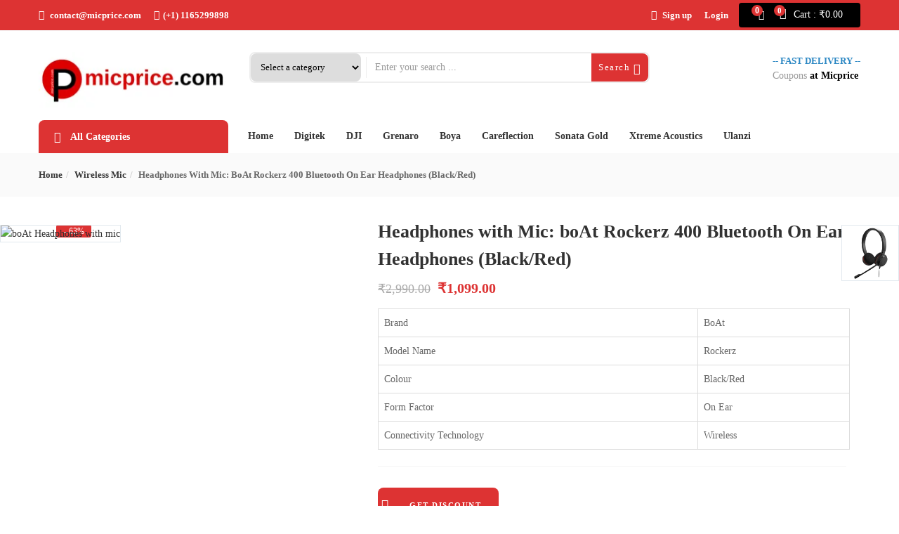

--- FILE ---
content_type: text/html; charset=UTF-8
request_url: https://micprice.com/product/headphones-with-mic-boat-rockerz-400-bluetooth-on-ear-headphones-black-red/
body_size: 45545
content:
<!DOCTYPE html>
<html lang="en-US" prefix="og: https://ogp.me/ns#" class="no-js">
<head>
	<meta charset="UTF-8">
	<meta name="viewport" content="width=device-width">
	<link rel="profile" href="http://gmpg.org/xfn/11">
	<link rel="pingback" href="https://micprice.com/xmlrpc.php">

					<script>document.documentElement.className = document.documentElement.className + ' yes-js js_active js'</script>
				<style>img:is([sizes="auto" i], [sizes^="auto," i]) { contain-intrinsic-size: 3000px 1500px }</style>
	
<!-- Search Engine Optimization by Rank Math - https://rankmath.com/ -->
<title>Headphones with Mic: boAt Rockerz 400 Bluetooth On Ear Headphones (Black/Red) - Mic Price</title>
<meta name="description" content="Headphones with Mic: an exceptional audio device, designed to provide a high-definition auditory experience with powerful bass."/>
<meta name="robots" content="follow, index, max-snippet:-1, max-video-preview:-1, max-image-preview:large"/>
<link rel="canonical" href="https://micprice.com/product/headphones-with-mic-boat-rockerz-400-bluetooth-on-ear-headphones-black-red/" />
<meta property="og:locale" content="en_US" />
<meta property="og:type" content="product" />
<meta property="og:title" content="Headphones with Mic: boAt Rockerz 400 Bluetooth On Ear Headphones (Black/Red) - Mic Price" />
<meta property="og:description" content="Headphones with Mic: an exceptional audio device, designed to provide a high-definition auditory experience with powerful bass." />
<meta property="og:url" content="https://micprice.com/product/headphones-with-mic-boat-rockerz-400-bluetooth-on-ear-headphones-black-red/" />
<meta property="og:site_name" content="Micprice.com - Explore Microphone ( Wireless/wired mic ) for Youtubers and Content Creators" />
<meta property="og:updated_time" content="2025-05-16T02:59:28+00:00" />
<meta property="og:image" content="https://micprice.com/wp-content/uploads/2023/05/66-4.png" />
<meta property="og:image:secure_url" content="https://micprice.com/wp-content/uploads/2023/05/66-4.png" />
<meta property="og:image:width" content="686" />
<meta property="og:image:height" content="677" />
<meta property="og:image:alt" content="Headphones with Mic" />
<meta property="og:image:type" content="image/png" />
<meta property="product:price:amount" content="1099" />
<meta property="product:price:currency" content="INR" />
<meta property="product:availability" content="instock" />
<meta name="twitter:card" content="summary_large_image" />
<meta name="twitter:title" content="Headphones with Mic: boAt Rockerz 400 Bluetooth On Ear Headphones (Black/Red) - Mic Price" />
<meta name="twitter:description" content="Headphones with Mic: an exceptional audio device, designed to provide a high-definition auditory experience with powerful bass." />
<meta name="twitter:image" content="https://micprice.com/wp-content/uploads/2023/05/66-4.png" />
<meta name="twitter:label1" content="Price" />
<meta name="twitter:data1" content="&#8377;1,099.00" />
<meta name="twitter:label2" content="Availability" />
<meta name="twitter:data2" content="In stock" />
<script type="application/ld+json" class="rank-math-schema">{"@context":"https://schema.org","@graph":[{"@type":"Organization","@id":"https://micprice.com/#organization","name":"Micprice.com - Explore Microphone ( Wireless/wired mic ) for Content Creators","url":"https://micprice.com","logo":{"@type":"ImageObject","@id":"https://micprice.com/#logo","url":"https://micprice.com/wp-content/uploads/2023/05/cropped-mic.png","contentUrl":"https://micprice.com/wp-content/uploads/2023/05/cropped-mic.png","caption":"Micprice.com - Explore Microphone ( Wireless/wired mic ) for Youtubers and Content Creators","inLanguage":"en-US","width":"280","height":"77"}},{"@type":"WebSite","@id":"https://micprice.com/#website","url":"https://micprice.com","name":"Micprice.com - Explore Microphone ( Wireless/wired mic ) for Youtubers and Content Creators","alternateName":"Wireless Mic","publisher":{"@id":"https://micprice.com/#organization"},"inLanguage":"en-US"},{"@type":"ImageObject","@id":"https://micprice.com/wp-content/uploads/2023/05/66-4.png","url":"https://micprice.com/wp-content/uploads/2023/05/66-4.png","width":"686","height":"677","caption":"Headphones with Mic","inLanguage":"en-US"},{"@type":"ItemPage","@id":"https://micprice.com/product/headphones-with-mic-boat-rockerz-400-bluetooth-on-ear-headphones-black-red/#webpage","url":"https://micprice.com/product/headphones-with-mic-boat-rockerz-400-bluetooth-on-ear-headphones-black-red/","name":"Headphones with Mic: boAt Rockerz 400 Bluetooth On Ear Headphones (Black/Red) - Mic Price","datePublished":"2023-05-28T05:22:38+00:00","dateModified":"2025-05-16T02:59:28+00:00","isPartOf":{"@id":"https://micprice.com/#website"},"primaryImageOfPage":{"@id":"https://micprice.com/wp-content/uploads/2023/05/66-4.png"},"inLanguage":"en-US"},{"@type":"Product","name":"Headphones with Mic: boAt Rockerz 400 Bluetooth On Ear Headphones (Black/Red) - Mic Price","description":"Headphones with Mic: an exceptional audio device, designed to provide a high-definition auditory experience with powerful bass.","category":"boAt","mainEntityOfPage":{"@id":"https://micprice.com/product/headphones-with-mic-boat-rockerz-400-bluetooth-on-ear-headphones-black-red/#webpage"},"image":[{"@type":"ImageObject","url":"https://micprice.com/wp-content/uploads/2023/05/66-4.png","height":"677","width":"686"}],"offers":{"@type":"Offer","price":"1099.00","priceCurrency":"INR","priceValidUntil":"2027-12-31","availability":"https://schema.org/InStock","itemCondition":"NewCondition","url":"https://micprice.com/product/headphones-with-mic-boat-rockerz-400-bluetooth-on-ear-headphones-black-red/","seller":{"@type":"Organization","@id":"https://micprice.com/","name":"Micprice.com - Explore Microphone ( Wireless/wired mic ) for Youtubers and Content Creators","url":"https://micprice.com","logo":"https://micprice.com/wp-content/uploads/2023/05/cropped-mic.png"}},"@id":"https://micprice.com/product/headphones-with-mic-boat-rockerz-400-bluetooth-on-ear-headphones-black-red/#richSnippet"}]}</script>
<!-- /Rank Math WordPress SEO plugin -->

<link rel='dns-prefetch' href='//fonts.googleapis.com' />
<link rel="alternate" type="application/rss+xml" title="Mic Price &raquo; Feed" href="https://micprice.com/feed/" />
<link rel="alternate" type="application/rss+xml" title="Mic Price &raquo; Comments Feed" href="https://micprice.com/comments/feed/" />
<link rel="alternate" type="application/rss+xml" title="Mic Price &raquo; Stories Feed" href="https://micprice.com/web-stories/feed/"><script type="text/javascript">
/* <![CDATA[ */
window._wpemojiSettings = {"baseUrl":"https:\/\/s.w.org\/images\/core\/emoji\/16.0.1\/72x72\/","ext":".png","svgUrl":"https:\/\/s.w.org\/images\/core\/emoji\/16.0.1\/svg\/","svgExt":".svg","source":{"concatemoji":"https:\/\/micprice.com\/wp-includes\/js\/wp-emoji-release.min.js?ver=6.8.3"}};
/*! This file is auto-generated */
!function(s,n){var o,i,e;function c(e){try{var t={supportTests:e,timestamp:(new Date).valueOf()};sessionStorage.setItem(o,JSON.stringify(t))}catch(e){}}function p(e,t,n){e.clearRect(0,0,e.canvas.width,e.canvas.height),e.fillText(t,0,0);var t=new Uint32Array(e.getImageData(0,0,e.canvas.width,e.canvas.height).data),a=(e.clearRect(0,0,e.canvas.width,e.canvas.height),e.fillText(n,0,0),new Uint32Array(e.getImageData(0,0,e.canvas.width,e.canvas.height).data));return t.every(function(e,t){return e===a[t]})}function u(e,t){e.clearRect(0,0,e.canvas.width,e.canvas.height),e.fillText(t,0,0);for(var n=e.getImageData(16,16,1,1),a=0;a<n.data.length;a++)if(0!==n.data[a])return!1;return!0}function f(e,t,n,a){switch(t){case"flag":return n(e,"\ud83c\udff3\ufe0f\u200d\u26a7\ufe0f","\ud83c\udff3\ufe0f\u200b\u26a7\ufe0f")?!1:!n(e,"\ud83c\udde8\ud83c\uddf6","\ud83c\udde8\u200b\ud83c\uddf6")&&!n(e,"\ud83c\udff4\udb40\udc67\udb40\udc62\udb40\udc65\udb40\udc6e\udb40\udc67\udb40\udc7f","\ud83c\udff4\u200b\udb40\udc67\u200b\udb40\udc62\u200b\udb40\udc65\u200b\udb40\udc6e\u200b\udb40\udc67\u200b\udb40\udc7f");case"emoji":return!a(e,"\ud83e\udedf")}return!1}function g(e,t,n,a){var r="undefined"!=typeof WorkerGlobalScope&&self instanceof WorkerGlobalScope?new OffscreenCanvas(300,150):s.createElement("canvas"),o=r.getContext("2d",{willReadFrequently:!0}),i=(o.textBaseline="top",o.font="600 32px Arial",{});return e.forEach(function(e){i[e]=t(o,e,n,a)}),i}function t(e){var t=s.createElement("script");t.src=e,t.defer=!0,s.head.appendChild(t)}"undefined"!=typeof Promise&&(o="wpEmojiSettingsSupports",i=["flag","emoji"],n.supports={everything:!0,everythingExceptFlag:!0},e=new Promise(function(e){s.addEventListener("DOMContentLoaded",e,{once:!0})}),new Promise(function(t){var n=function(){try{var e=JSON.parse(sessionStorage.getItem(o));if("object"==typeof e&&"number"==typeof e.timestamp&&(new Date).valueOf()<e.timestamp+604800&&"object"==typeof e.supportTests)return e.supportTests}catch(e){}return null}();if(!n){if("undefined"!=typeof Worker&&"undefined"!=typeof OffscreenCanvas&&"undefined"!=typeof URL&&URL.createObjectURL&&"undefined"!=typeof Blob)try{var e="postMessage("+g.toString()+"("+[JSON.stringify(i),f.toString(),p.toString(),u.toString()].join(",")+"));",a=new Blob([e],{type:"text/javascript"}),r=new Worker(URL.createObjectURL(a),{name:"wpTestEmojiSupports"});return void(r.onmessage=function(e){c(n=e.data),r.terminate(),t(n)})}catch(e){}c(n=g(i,f,p,u))}t(n)}).then(function(e){for(var t in e)n.supports[t]=e[t],n.supports.everything=n.supports.everything&&n.supports[t],"flag"!==t&&(n.supports.everythingExceptFlag=n.supports.everythingExceptFlag&&n.supports[t]);n.supports.everythingExceptFlag=n.supports.everythingExceptFlag&&!n.supports.flag,n.DOMReady=!1,n.readyCallback=function(){n.DOMReady=!0}}).then(function(){return e}).then(function(){var e;n.supports.everything||(n.readyCallback(),(e=n.source||{}).concatemoji?t(e.concatemoji):e.wpemoji&&e.twemoji&&(t(e.twemoji),t(e.wpemoji)))}))}((window,document),window._wpemojiSettings);
/* ]]> */
</script>

<style id='wp-emoji-styles-inline-css' type='text/css'>

	img.wp-smiley, img.emoji {
		display: inline !important;
		border: none !important;
		box-shadow: none !important;
		height: 1em !important;
		width: 1em !important;
		margin: 0 0.07em !important;
		vertical-align: -0.1em !important;
		background: none !important;
		padding: 0 !important;
	}
</style>
<link rel='stylesheet' id='wp-block-library-css' href='https://micprice.com/wp-includes/css/dist/block-library/style.min.css?ver=6.8.3' type='text/css' media='all' />
<style id='classic-theme-styles-inline-css' type='text/css'>
/*! This file is auto-generated */
.wp-block-button__link{color:#fff;background-color:#32373c;border-radius:9999px;box-shadow:none;text-decoration:none;padding:calc(.667em + 2px) calc(1.333em + 2px);font-size:1.125em}.wp-block-file__button{background:#32373c;color:#fff;text-decoration:none}
</style>
<link rel='stylesheet' id='jquery-selectBox-css' href='https://micprice.com/wp-content/plugins/yith-woocommerce-wishlist/assets/css/jquery.selectBox.css?ver=1.2.0' type='text/css' media='all' />
<link rel='stylesheet' id='woocommerce_prettyPhoto_css-css' href='//micprice.com/wp-content/plugins/woocommerce/assets/css/prettyPhoto.css?ver=3.1.6' type='text/css' media='all' />
<link rel='stylesheet' id='yith-wcwl-main-css' href='https://micprice.com/wp-content/plugins/yith-woocommerce-wishlist/assets/css/style.css?ver=4.11.0' type='text/css' media='all' />
<style id='yith-wcwl-main-inline-css' type='text/css'>
 :root { --rounded-corners-radius: 16px; --add-to-cart-rounded-corners-radius: 16px; --color-headers-background: #F4F4F4; --feedback-duration: 3s } 
 :root { --rounded-corners-radius: 16px; --add-to-cart-rounded-corners-radius: 16px; --color-headers-background: #F4F4F4; --feedback-duration: 3s } 
</style>
<style id='global-styles-inline-css' type='text/css'>
:root{--wp--preset--aspect-ratio--square: 1;--wp--preset--aspect-ratio--4-3: 4/3;--wp--preset--aspect-ratio--3-4: 3/4;--wp--preset--aspect-ratio--3-2: 3/2;--wp--preset--aspect-ratio--2-3: 2/3;--wp--preset--aspect-ratio--16-9: 16/9;--wp--preset--aspect-ratio--9-16: 9/16;--wp--preset--color--black: #000000;--wp--preset--color--cyan-bluish-gray: #abb8c3;--wp--preset--color--white: #ffffff;--wp--preset--color--pale-pink: #f78da7;--wp--preset--color--vivid-red: #cf2e2e;--wp--preset--color--luminous-vivid-orange: #ff6900;--wp--preset--color--luminous-vivid-amber: #fcb900;--wp--preset--color--light-green-cyan: #7bdcb5;--wp--preset--color--vivid-green-cyan: #00d084;--wp--preset--color--pale-cyan-blue: #8ed1fc;--wp--preset--color--vivid-cyan-blue: #0693e3;--wp--preset--color--vivid-purple: #9b51e0;--wp--preset--gradient--vivid-cyan-blue-to-vivid-purple: linear-gradient(135deg,rgba(6,147,227,1) 0%,rgb(155,81,224) 100%);--wp--preset--gradient--light-green-cyan-to-vivid-green-cyan: linear-gradient(135deg,rgb(122,220,180) 0%,rgb(0,208,130) 100%);--wp--preset--gradient--luminous-vivid-amber-to-luminous-vivid-orange: linear-gradient(135deg,rgba(252,185,0,1) 0%,rgba(255,105,0,1) 100%);--wp--preset--gradient--luminous-vivid-orange-to-vivid-red: linear-gradient(135deg,rgba(255,105,0,1) 0%,rgb(207,46,46) 100%);--wp--preset--gradient--very-light-gray-to-cyan-bluish-gray: linear-gradient(135deg,rgb(238,238,238) 0%,rgb(169,184,195) 100%);--wp--preset--gradient--cool-to-warm-spectrum: linear-gradient(135deg,rgb(74,234,220) 0%,rgb(151,120,209) 20%,rgb(207,42,186) 40%,rgb(238,44,130) 60%,rgb(251,105,98) 80%,rgb(254,248,76) 100%);--wp--preset--gradient--blush-light-purple: linear-gradient(135deg,rgb(255,206,236) 0%,rgb(152,150,240) 100%);--wp--preset--gradient--blush-bordeaux: linear-gradient(135deg,rgb(254,205,165) 0%,rgb(254,45,45) 50%,rgb(107,0,62) 100%);--wp--preset--gradient--luminous-dusk: linear-gradient(135deg,rgb(255,203,112) 0%,rgb(199,81,192) 50%,rgb(65,88,208) 100%);--wp--preset--gradient--pale-ocean: linear-gradient(135deg,rgb(255,245,203) 0%,rgb(182,227,212) 50%,rgb(51,167,181) 100%);--wp--preset--gradient--electric-grass: linear-gradient(135deg,rgb(202,248,128) 0%,rgb(113,206,126) 100%);--wp--preset--gradient--midnight: linear-gradient(135deg,rgb(2,3,129) 0%,rgb(40,116,252) 100%);--wp--preset--font-size--small: 13px;--wp--preset--font-size--medium: 20px;--wp--preset--font-size--large: 36px;--wp--preset--font-size--x-large: 42px;--wp--preset--spacing--20: 0.44rem;--wp--preset--spacing--30: 0.67rem;--wp--preset--spacing--40: 1rem;--wp--preset--spacing--50: 1.5rem;--wp--preset--spacing--60: 2.25rem;--wp--preset--spacing--70: 3.38rem;--wp--preset--spacing--80: 5.06rem;--wp--preset--shadow--natural: 6px 6px 9px rgba(0, 0, 0, 0.2);--wp--preset--shadow--deep: 12px 12px 50px rgba(0, 0, 0, 0.4);--wp--preset--shadow--sharp: 6px 6px 0px rgba(0, 0, 0, 0.2);--wp--preset--shadow--outlined: 6px 6px 0px -3px rgba(255, 255, 255, 1), 6px 6px rgba(0, 0, 0, 1);--wp--preset--shadow--crisp: 6px 6px 0px rgba(0, 0, 0, 1);}:where(.is-layout-flex){gap: 0.5em;}:where(.is-layout-grid){gap: 0.5em;}body .is-layout-flex{display: flex;}.is-layout-flex{flex-wrap: wrap;align-items: center;}.is-layout-flex > :is(*, div){margin: 0;}body .is-layout-grid{display: grid;}.is-layout-grid > :is(*, div){margin: 0;}:where(.wp-block-columns.is-layout-flex){gap: 2em;}:where(.wp-block-columns.is-layout-grid){gap: 2em;}:where(.wp-block-post-template.is-layout-flex){gap: 1.25em;}:where(.wp-block-post-template.is-layout-grid){gap: 1.25em;}.has-black-color{color: var(--wp--preset--color--black) !important;}.has-cyan-bluish-gray-color{color: var(--wp--preset--color--cyan-bluish-gray) !important;}.has-white-color{color: var(--wp--preset--color--white) !important;}.has-pale-pink-color{color: var(--wp--preset--color--pale-pink) !important;}.has-vivid-red-color{color: var(--wp--preset--color--vivid-red) !important;}.has-luminous-vivid-orange-color{color: var(--wp--preset--color--luminous-vivid-orange) !important;}.has-luminous-vivid-amber-color{color: var(--wp--preset--color--luminous-vivid-amber) !important;}.has-light-green-cyan-color{color: var(--wp--preset--color--light-green-cyan) !important;}.has-vivid-green-cyan-color{color: var(--wp--preset--color--vivid-green-cyan) !important;}.has-pale-cyan-blue-color{color: var(--wp--preset--color--pale-cyan-blue) !important;}.has-vivid-cyan-blue-color{color: var(--wp--preset--color--vivid-cyan-blue) !important;}.has-vivid-purple-color{color: var(--wp--preset--color--vivid-purple) !important;}.has-black-background-color{background-color: var(--wp--preset--color--black) !important;}.has-cyan-bluish-gray-background-color{background-color: var(--wp--preset--color--cyan-bluish-gray) !important;}.has-white-background-color{background-color: var(--wp--preset--color--white) !important;}.has-pale-pink-background-color{background-color: var(--wp--preset--color--pale-pink) !important;}.has-vivid-red-background-color{background-color: var(--wp--preset--color--vivid-red) !important;}.has-luminous-vivid-orange-background-color{background-color: var(--wp--preset--color--luminous-vivid-orange) !important;}.has-luminous-vivid-amber-background-color{background-color: var(--wp--preset--color--luminous-vivid-amber) !important;}.has-light-green-cyan-background-color{background-color: var(--wp--preset--color--light-green-cyan) !important;}.has-vivid-green-cyan-background-color{background-color: var(--wp--preset--color--vivid-green-cyan) !important;}.has-pale-cyan-blue-background-color{background-color: var(--wp--preset--color--pale-cyan-blue) !important;}.has-vivid-cyan-blue-background-color{background-color: var(--wp--preset--color--vivid-cyan-blue) !important;}.has-vivid-purple-background-color{background-color: var(--wp--preset--color--vivid-purple) !important;}.has-black-border-color{border-color: var(--wp--preset--color--black) !important;}.has-cyan-bluish-gray-border-color{border-color: var(--wp--preset--color--cyan-bluish-gray) !important;}.has-white-border-color{border-color: var(--wp--preset--color--white) !important;}.has-pale-pink-border-color{border-color: var(--wp--preset--color--pale-pink) !important;}.has-vivid-red-border-color{border-color: var(--wp--preset--color--vivid-red) !important;}.has-luminous-vivid-orange-border-color{border-color: var(--wp--preset--color--luminous-vivid-orange) !important;}.has-luminous-vivid-amber-border-color{border-color: var(--wp--preset--color--luminous-vivid-amber) !important;}.has-light-green-cyan-border-color{border-color: var(--wp--preset--color--light-green-cyan) !important;}.has-vivid-green-cyan-border-color{border-color: var(--wp--preset--color--vivid-green-cyan) !important;}.has-pale-cyan-blue-border-color{border-color: var(--wp--preset--color--pale-cyan-blue) !important;}.has-vivid-cyan-blue-border-color{border-color: var(--wp--preset--color--vivid-cyan-blue) !important;}.has-vivid-purple-border-color{border-color: var(--wp--preset--color--vivid-purple) !important;}.has-vivid-cyan-blue-to-vivid-purple-gradient-background{background: var(--wp--preset--gradient--vivid-cyan-blue-to-vivid-purple) !important;}.has-light-green-cyan-to-vivid-green-cyan-gradient-background{background: var(--wp--preset--gradient--light-green-cyan-to-vivid-green-cyan) !important;}.has-luminous-vivid-amber-to-luminous-vivid-orange-gradient-background{background: var(--wp--preset--gradient--luminous-vivid-amber-to-luminous-vivid-orange) !important;}.has-luminous-vivid-orange-to-vivid-red-gradient-background{background: var(--wp--preset--gradient--luminous-vivid-orange-to-vivid-red) !important;}.has-very-light-gray-to-cyan-bluish-gray-gradient-background{background: var(--wp--preset--gradient--very-light-gray-to-cyan-bluish-gray) !important;}.has-cool-to-warm-spectrum-gradient-background{background: var(--wp--preset--gradient--cool-to-warm-spectrum) !important;}.has-blush-light-purple-gradient-background{background: var(--wp--preset--gradient--blush-light-purple) !important;}.has-blush-bordeaux-gradient-background{background: var(--wp--preset--gradient--blush-bordeaux) !important;}.has-luminous-dusk-gradient-background{background: var(--wp--preset--gradient--luminous-dusk) !important;}.has-pale-ocean-gradient-background{background: var(--wp--preset--gradient--pale-ocean) !important;}.has-electric-grass-gradient-background{background: var(--wp--preset--gradient--electric-grass) !important;}.has-midnight-gradient-background{background: var(--wp--preset--gradient--midnight) !important;}.has-small-font-size{font-size: var(--wp--preset--font-size--small) !important;}.has-medium-font-size{font-size: var(--wp--preset--font-size--medium) !important;}.has-large-font-size{font-size: var(--wp--preset--font-size--large) !important;}.has-x-large-font-size{font-size: var(--wp--preset--font-size--x-large) !important;}
:where(.wp-block-post-template.is-layout-flex){gap: 1.25em;}:where(.wp-block-post-template.is-layout-grid){gap: 1.25em;}
:where(.wp-block-columns.is-layout-flex){gap: 2em;}:where(.wp-block-columns.is-layout-grid){gap: 2em;}
:root :where(.wp-block-pullquote){font-size: 1.5em;line-height: 1.6;}
</style>
<link rel='stylesheet' id='contact-form-7-css' href='https://micprice.com/wp-content/plugins/contact-form-7/includes/css/styles.css?ver=6.1.3' type='text/css' media='all' />
<link rel='stylesheet' id='wp-faq-schema-jquery-ui-css' href='https://micprice.com/wp-content/plugins/faq-schema-for-pages-and-posts//css/jquery-ui.css?ver=2.0.0' type='text/css' media='all' />
<link rel='stylesheet' id='sr7css-css' href='//micprice.com/wp-content/plugins/revslider/public/css/sr7.css?ver=6.7.32' type='text/css' media='all' />
<link rel='stylesheet' id='photoswipe-css' href='https://micprice.com/wp-content/plugins/woocommerce/assets/css/photoswipe/photoswipe.min.css?ver=10.4.3' type='text/css' media='all' />
<link rel='stylesheet' id='photoswipe-default-skin-css' href='https://micprice.com/wp-content/plugins/woocommerce/assets/css/photoswipe/default-skin/default-skin.min.css?ver=10.4.3' type='text/css' media='all' />
<link rel='stylesheet' id='woocommerce-layout-css' href='https://micprice.com/wp-content/plugins/woocommerce/assets/css/woocommerce-layout.css?ver=10.4.3' type='text/css' media='all' />
<link rel='stylesheet' id='woocommerce-smallscreen-css' href='https://micprice.com/wp-content/plugins/woocommerce/assets/css/woocommerce-smallscreen.css?ver=10.4.3' type='text/css' media='only screen and (max-width: 768px)' />
<link rel='stylesheet' id='woocommerce-general-css' href='https://micprice.com/wp-content/plugins/woocommerce/assets/css/woocommerce.css?ver=10.4.3' type='text/css' media='all' />
<style id='woocommerce-inline-inline-css' type='text/css'>
.woocommerce form .form-row .required { visibility: visible; }
</style>
<link rel='stylesheet' id='woo-variation-swatches-css' href='https://micprice.com/wp-content/plugins/woo-variation-swatches/assets/css/frontend.min.css?ver=1764297150' type='text/css' media='all' />
<style id='woo-variation-swatches-inline-css' type='text/css'>
:root {
--wvs-tick:url("data:image/svg+xml;utf8,%3Csvg filter='drop-shadow(0px 0px 2px rgb(0 0 0 / .8))' xmlns='http://www.w3.org/2000/svg'  viewBox='0 0 30 30'%3E%3Cpath fill='none' stroke='%23ffffff' stroke-linecap='round' stroke-linejoin='round' stroke-width='4' d='M4 16L11 23 27 7'/%3E%3C/svg%3E");

--wvs-cross:url("data:image/svg+xml;utf8,%3Csvg filter='drop-shadow(0px 0px 5px rgb(255 255 255 / .6))' xmlns='http://www.w3.org/2000/svg' width='72px' height='72px' viewBox='0 0 24 24'%3E%3Cpath fill='none' stroke='%23ff0000' stroke-linecap='round' stroke-width='0.6' d='M5 5L19 19M19 5L5 19'/%3E%3C/svg%3E");
--wvs-single-product-item-width:30px;
--wvs-single-product-item-height:30px;
--wvs-single-product-item-font-size:16px}
</style>
<link rel='stylesheet' id='yith-wcbr-css' href='https://micprice.com/wp-content/plugins/yith-woocommerce-brands-add-on/assets/css/yith-wcbr.css?ver=2.36.0' type='text/css' media='all' />
<link rel='stylesheet' id='yith-quick-view-css' href='https://micprice.com/wp-content/plugins/yith-woocommerce-quick-view/assets/css/yith-quick-view.css?ver=2.9.0' type='text/css' media='all' />
<style id='yith-quick-view-inline-css' type='text/css'>

				#yith-quick-view-modal .yith-quick-view-overlay{background:rgba( 0, 0, 0, 0.8)}
				#yith-quick-view-modal .yith-wcqv-main{background:#ffffff;}
				#yith-quick-view-close{color:#cdcdcd;}
				#yith-quick-view-close:hover{color:#ff0000;}
</style>
<link rel='stylesheet' id='cena-theme-fonts-css' href='https://fonts.googleapis.com/css?family=Yantramanav|Poppins:400,700' type='text/css' media='all' />
<link rel='stylesheet' id='jquery-fixedheadertable-style-css' href='https://micprice.com/wp-content/plugins/yith-woocommerce-compare/assets/css/jquery.dataTables.css?ver=1.10.18' type='text/css' media='all' />
<link rel='stylesheet' id='yith_woocompare_page-css' href='https://micprice.com/wp-content/plugins/yith-woocommerce-compare/assets/css/compare.css?ver=3.6.0' type='text/css' media='all' />
<link rel='stylesheet' id='yith-woocompare-widget-css' href='https://micprice.com/wp-content/plugins/yith-woocommerce-compare/assets/css/widget.css?ver=3.6.0' type='text/css' media='all' />
<link rel='stylesheet' id='cena-woocommerce-css' href='https://micprice.com/wp-content/themes/cena/css/woocommerce.css?ver=2.8.8' type='text/css' media='all' />
<link rel='stylesheet' id='cena-template-css' href='https://micprice.com/wp-content/themes/cena/css/template.css?ver=2.8.8' type='text/css' media='all' />
<style id='cena-template-inline-css' type='text/css'>
.vc_custom_1503892845039{border-top-width: 0px !important;padding-top: 35px !important;background-color: #f9f9f9 !important;border-top-color: #e5e5e5 !important;border-top-style: none !important;}.vc_custom_1503893350894{padding-top: 30px !important;background-color: #f9f9f9 !important;}.vc_custom_1503893470075{border-top-width: 0px !important;padding-top: 25px !important;background-color: #eeeeee !important;border-top-color: #e5e5e5 !important;border-top-style: solid !important;}.vc_custom_1578107549893{padding-bottom: 20px !important;}.vc_custom_1578107563450{padding-bottom: 20px !important;}.vc_custom_1578107571917{padding-bottom: 20px !important;}.vc_custom_1578107579748{padding-bottom: 20px !important;}.vc_custom_1578107587878{padding-bottom: 20px !important;}.vc_custom_1502762764390{margin-bottom: 15px !important;}.vc_custom_1503894722691{padding-bottom: 27px !important;}.vc_custom_1503894731936{padding-bottom: 27px !important;}.vc_custom_1503926850081{margin-top: -4px !important;}
</style>
<link rel='stylesheet' id='font-awesome-css' href='https://micprice.com/wp-content/plugins/yith-woocommerce-compare/plugin-fw/assets/fonts/font-awesome/font-awesome.min.css?ver=4.7.0' type='text/css' media='all' />
<style id='font-awesome-inline-css' type='text/css'>
[data-font="FontAwesome"]:before {font-family: 'FontAwesome' !important;content: attr(data-icon) !important;speak: none !important;font-weight: normal !important;font-variant: normal !important;text-transform: none !important;line-height: 1 !important;font-style: normal !important;-webkit-font-smoothing: antialiased !important;-moz-osx-font-smoothing: grayscale !important;}
</style>
<link rel='stylesheet' id='simple-line-icons-css' href='https://micprice.com/wp-content/themes/cena/css/simple-line-icons.css?ver=2.4.0' type='text/css' media='all' />
<link rel='stylesheet' id='themify-icons-css' href='https://micprice.com/wp-content/themes/cena/css/themify-icons.css?ver=1.0.0' type='text/css' media='all' />
<link rel='stylesheet' id='material-design-iconic-font-css' href='https://micprice.com/wp-content/themes/cena/css/material-design-iconic-font.min.css?ver=2.2.0' type='text/css' media='all' />
<link rel='stylesheet' id='animate-css' href='https://micprice.com/wp-content/themes/cena/css/animate.css?ver=3.5.0' type='text/css' media='all' />
<link rel='stylesheet' id='jquery-treeview-css' href='https://micprice.com/wp-content/themes/cena/css/jquery.treeview.css?ver=1.0.0' type='text/css' media='all' />
<link rel='stylesheet' id='cena-style-css' href='https://micprice.com/wp-content/themes/cena/style.css?ver=1.0' type='text/css' media='all' />
<style id='cena-style-inline-css' type='text/css'>
:root {--tb-theme-color: #dd3333;--tb-theme-color-hover: #c62d2d;--tb-bg-buy-now: #dd3333;--tb-topbar-icon-color: #ffffff;--tb-topbar-bg: #dd3333;--tb-topbar-bg-2: #dd3333;--tb-topbar-bg-3: #dd3333;--tb-topbar-bg-4: #dd3333;--tb-topbar-text-color: #fff;--tb-topbar-text-color-2: #666;--tb-topbar-text-color-third: #999;--tb-top-cart-background: #000000;--tb-top-cart-background-2: #000000;--tb-top-cart-background-3: #000000;--tb-header-bg: #0b6baa;--tb-header-bg-second: #fff;--tb-header-bg-3: #2b87c3;--tb-header-link-color: #fff;--tb-main-menu-link-color: #fff;--tb-link-menu-active: #dd1a1a;--tb-link-menu-color-second: #333;--tb-main-menu-bg-color-active: #ffffff;--tb-footer-heading-color: #222;--tb-footer-text-color: #333;--tb-footer-link-color: #333;--tb-copyright-bg: #000000;--tb-copyright-text-color: #000000;}:root {--tb-text-primary-font: Lato;--tb-text-second-font: Lato;}/* Woocommerce Breadcrumbs *//********************************************************************//* Custom CSS *******************************************************//********************************************************************/@media (max-width:767px){#message-purchased {display: none !important;}.ui-autocomplete.ui-widget-content li .name,.form-ajax-search .tbay-search-result-wrapper>ul:first-child li.list-header{overflow: visible;height: auto;text-overflow: unset;white-space: normal;}.ui-autocomplete.ui-widget-content li {padding-right: 7px;}.topbar-device-mobile .form-ajax-search .tbay-search-result-wrapper>ul:first-child li.list-header {position: relative;border-top: 1px solid #f5f5f5;display: block;}.form-ajax-search .tbay-search-result-wrapper>ul:first-child {padding-top: 0;}.form-ajax-search .tbay-search-result-wrapper>ul:first-child li:first-child {margin-top: 0;border-top: 0;}.form-ajax-search .tbay-search-result-wrapper>ul:first-child li.list-header>a {margin-left: 0;display: block;margin-top: 7px;}.woocommerce-cart .cart-collaterals .cart_totals td {width: 65%;}}.pswp__img {max-width: none !important;}.topbar-device-mobile .search-device .tbay-search-form .tbay-search {font-size: 16px;}.tbay-footer >p {margin-bottom: 0;}
</style>
<link rel='stylesheet' id='cena-child-style-css' href='https://micprice.com/wp-content/themes/cena-child/style.css?ver=2.11.26' type='text/css' media='all' />
<script type="text/javascript" src="https://micprice.com/wp-includes/js/jquery/jquery.min.js?ver=3.7.1" id="jquery-core-js"></script>
<script type="text/javascript" src="https://micprice.com/wp-includes/js/jquery/jquery-migrate.min.js?ver=3.4.1" id="jquery-migrate-js"></script>
<script type="text/javascript" src="//micprice.com/wp-content/plugins/revslider/public/js/libs/tptools.js?ver=6.7.32" id="tp-tools-js" async="async" data-wp-strategy="async"></script>
<script type="text/javascript" src="//micprice.com/wp-content/plugins/revslider/public/js/sr7.js?ver=6.7.32" id="sr7-js" async="async" data-wp-strategy="async"></script>
<script type="text/javascript" src="https://micprice.com/wp-content/plugins/woocommerce/assets/js/jquery-blockui/jquery.blockUI.min.js?ver=2.7.0-wc.10.4.3" id="wc-jquery-blockui-js" data-wp-strategy="defer"></script>
<script type="text/javascript" id="wc-add-to-cart-js-extra">
/* <![CDATA[ */
var wc_add_to_cart_params = {"ajax_url":"\/wp-admin\/admin-ajax.php","wc_ajax_url":"\/?wc-ajax=%%endpoint%%","i18n_view_cart":"View cart","cart_url":"https:\/\/micprice.com\/cart\/","is_cart":"","cart_redirect_after_add":"no"};
/* ]]> */
</script>
<script type="text/javascript" src="https://micprice.com/wp-content/plugins/woocommerce/assets/js/frontend/add-to-cart.min.js?ver=10.4.3" id="wc-add-to-cart-js" data-wp-strategy="defer"></script>
<script type="text/javascript" src="https://micprice.com/wp-content/plugins/woocommerce/assets/js/zoom/jquery.zoom.min.js?ver=1.7.21-wc.10.4.3" id="wc-zoom-js" defer="defer" data-wp-strategy="defer"></script>
<script type="text/javascript" src="https://micprice.com/wp-content/plugins/woocommerce/assets/js/flexslider/jquery.flexslider.min.js?ver=2.7.2-wc.10.4.3" id="wc-flexslider-js" defer="defer" data-wp-strategy="defer"></script>
<script type="text/javascript" src="https://micprice.com/wp-content/plugins/woocommerce/assets/js/photoswipe/photoswipe.min.js?ver=4.1.1-wc.10.4.3" id="wc-photoswipe-js" defer="defer" data-wp-strategy="defer"></script>
<script type="text/javascript" src="https://micprice.com/wp-content/plugins/woocommerce/assets/js/photoswipe/photoswipe-ui-default.min.js?ver=4.1.1-wc.10.4.3" id="wc-photoswipe-ui-default-js" defer="defer" data-wp-strategy="defer"></script>
<script type="text/javascript" id="wc-single-product-js-extra">
/* <![CDATA[ */
var wc_single_product_params = {"i18n_required_rating_text":"Please select a rating","i18n_rating_options":["1 of 5 stars","2 of 5 stars","3 of 5 stars","4 of 5 stars","5 of 5 stars"],"i18n_product_gallery_trigger_text":"View full-screen image gallery","review_rating_required":"yes","flexslider":{"rtl":false,"animation":"slide","smoothHeight":true,"directionNav":false,"controlNav":"thumbnails","slideshow":false,"animationSpeed":500,"animationLoop":false,"allowOneSlide":false},"zoom_enabled":"1","zoom_options":[],"photoswipe_enabled":"1","photoswipe_options":{"shareEl":false,"closeOnScroll":false,"history":false,"hideAnimationDuration":0,"showAnimationDuration":0},"flexslider_enabled":"1"};
/* ]]> */
</script>
<script type="text/javascript" src="https://micprice.com/wp-content/plugins/woocommerce/assets/js/frontend/single-product.min.js?ver=10.4.3" id="wc-single-product-js" defer="defer" data-wp-strategy="defer"></script>
<script type="text/javascript" src="https://micprice.com/wp-content/plugins/woocommerce/assets/js/js-cookie/js.cookie.min.js?ver=2.1.4-wc.10.4.3" id="wc-js-cookie-js" defer="defer" data-wp-strategy="defer"></script>
<script type="text/javascript" id="woocommerce-js-extra">
/* <![CDATA[ */
var woocommerce_params = {"ajax_url":"\/wp-admin\/admin-ajax.php","wc_ajax_url":"\/?wc-ajax=%%endpoint%%","i18n_password_show":"Show password","i18n_password_hide":"Hide password"};
/* ]]> */
</script>
<script type="text/javascript" src="https://micprice.com/wp-content/plugins/woocommerce/assets/js/frontend/woocommerce.min.js?ver=10.4.3" id="woocommerce-js" defer="defer" data-wp-strategy="defer"></script>
<script type="text/javascript" src="https://micprice.com/wp-content/plugins/js_composer/assets/js/vendors/woocommerce-add-to-cart.js?ver=8.4.1" id="vc_woocommerce-add-to-cart-js-js"></script>
<script></script><link rel="https://api.w.org/" href="https://micprice.com/wp-json/" /><link rel="alternate" title="JSON" type="application/json" href="https://micprice.com/wp-json/wp/v2/product/905" /><link rel="EditURI" type="application/rsd+xml" title="RSD" href="https://micprice.com/xmlrpc.php?rsd" />
<meta name="generator" content="WordPress 6.8.3" />
<link rel='shortlink' href='https://micprice.com/?p=905' />
<link rel="alternate" title="oEmbed (JSON)" type="application/json+oembed" href="https://micprice.com/wp-json/oembed/1.0/embed?url=https%3A%2F%2Fmicprice.com%2Fproduct%2Fheadphones-with-mic-boat-rockerz-400-bluetooth-on-ear-headphones-black-red%2F" />
<link rel="alternate" title="oEmbed (XML)" type="text/xml+oembed" href="https://micprice.com/wp-json/oembed/1.0/embed?url=https%3A%2F%2Fmicprice.com%2Fproduct%2Fheadphones-with-mic-boat-rockerz-400-bluetooth-on-ear-headphones-black-red%2F&#038;format=xml" />
<meta name="generator" content="Redux 4.5.9" /><link href="https://trinitymedia.ai/" rel="preconnect" crossorigin="anonymous" />
<link href="https://vd.trinitymedia.ai/" rel="preconnect" crossorigin="anonymous" />
<meta name="google-site-verification" content="n0ujXiNOpyLGDNOJRELZVcA4Svn93kPtvWZl8nQsSx0" />

<script async src="https://pagead2.googlesyndication.com/pagead/js/adsbygoogle.js?client=ca-pub-2758720214317999"
     crossorigin="anonymous"></script>

<!-- Google tag (gtag.js) -->
<script async src="https://www.googletagmanager.com/gtag/js?id=G-RGTY73XN79"></script>
<script>
  window.dataLayer = window.dataLayer || [];
  function gtag(){dataLayer.push(arguments);}
  gtag('js', new Date());

  gtag('config', 'G-RGTY73XN79');
</script>

<script type="text/javascript" src="//s7.addthis.com/js/300/addthis_widget.js#pubid=ra-59f2a47d2f1aaba2"></script>	<noscript><style>.woocommerce-product-gallery{ opacity: 1 !important; }</style></noscript>
	<meta name="generator" content="Powered by WPBakery Page Builder - drag and drop page builder for WordPress."/>
<link rel="preconnect" href="https://fonts.googleapis.com">
<link rel="preconnect" href="https://fonts.gstatic.com/" crossorigin>
<meta name="generator" content="Powered by Slider Revolution 6.7.32 - responsive, Mobile-Friendly Slider Plugin for WordPress with comfortable drag and drop interface." />
<link rel="icon" href="https://micprice.com/wp-content/uploads/2024/10/cropped-micprice-32x32.jpg" sizes="32x32" />
<link rel="icon" href="https://micprice.com/wp-content/uploads/2024/10/cropped-micprice-192x192.jpg" sizes="192x192" />
<link rel="apple-touch-icon" href="https://micprice.com/wp-content/uploads/2024/10/cropped-micprice-180x180.jpg" />
<meta name="msapplication-TileImage" content="https://micprice.com/wp-content/uploads/2024/10/cropped-micprice-270x270.jpg" />
<script>
	window._tpt			??= {};
	window.SR7			??= {};
	_tpt.R				??= {};
	_tpt.R.fonts		??= {};
	_tpt.R.fonts.customFonts??= {};
	SR7.devMode			=  false;
	SR7.F 				??= {};
	SR7.G				??= {};
	SR7.LIB				??= {};
	SR7.E				??= {};
	SR7.E.gAddons		??= {};
	SR7.E.php 			??= {};
	SR7.E.nonce			= 'b4da7dba59';
	SR7.E.ajaxurl		= 'https://micprice.com/wp-admin/admin-ajax.php';
	SR7.E.resturl		= 'https://micprice.com/wp-json/';
	SR7.E.slug_path		= 'revslider/revslider.php';
	SR7.E.slug			= 'revslider';
	SR7.E.plugin_url	= 'https://micprice.com/wp-content/plugins/revslider/';
	SR7.E.wp_plugin_url = 'https://micprice.com/wp-content/plugins/';
	SR7.E.revision		= '6.7.32';
	SR7.E.fontBaseUrl	= '';
	SR7.G.breakPoints 	= [1240,1024,778,480];
	SR7.E.modules 		= ['module','page','slide','layer','draw','animate','srtools','canvas','defaults','carousel','navigation','media','modifiers','migration'];
	SR7.E.libs 			= ['WEBGL'];
	SR7.E.css 			= ['csslp','cssbtns','cssfilters','cssnav','cssmedia'];
	SR7.E.resources		= {};
	SR7.JSON			??= {};
/*! Slider Revolution 7.0 - Page Processor */
!function(){"use strict";window.SR7??={},window._tpt??={},SR7.version="Slider Revolution 6.7.16",_tpt.getMobileZoom=()=>_tpt.is_mobile?document.documentElement.clientWidth/window.innerWidth:1,_tpt.getWinDim=function(t){_tpt.screenHeightWithUrlBar??=window.innerHeight;let e=SR7.F?.modal?.visible&&SR7.M[SR7.F.module.getIdByAlias(SR7.F.modal.requested)];_tpt.scrollBar=window.innerWidth!==document.documentElement.clientWidth||e&&window.innerWidth!==e.c.module.clientWidth,_tpt.winW=_tpt.getMobileZoom()*window.innerWidth-(_tpt.scrollBar||"prepare"==t?_tpt.scrollBarW??_tpt.mesureScrollBar():0),_tpt.winH=_tpt.getMobileZoom()*window.innerHeight,_tpt.winWAll=document.documentElement.clientWidth},_tpt.getResponsiveLevel=function(t,e){SR7.M[e];return _tpt.closestGE(t,_tpt.winWAll)},_tpt.mesureScrollBar=function(){let t=document.createElement("div");return t.className="RSscrollbar-measure",t.style.width="100px",t.style.height="100px",t.style.overflow="scroll",t.style.position="absolute",t.style.top="-9999px",document.body.appendChild(t),_tpt.scrollBarW=t.offsetWidth-t.clientWidth,document.body.removeChild(t),_tpt.scrollBarW},_tpt.loadCSS=async function(t,e,s){return s?_tpt.R.fonts.required[e].status=1:(_tpt.R[e]??={},_tpt.R[e].status=1),new Promise(((i,n)=>{if(_tpt.isStylesheetLoaded(t))s?_tpt.R.fonts.required[e].status=2:_tpt.R[e].status=2,i();else{const o=document.createElement("link");o.rel="stylesheet";let l="text",r="css";o["type"]=l+"/"+r,o.href=t,o.onload=()=>{s?_tpt.R.fonts.required[e].status=2:_tpt.R[e].status=2,i()},o.onerror=()=>{s?_tpt.R.fonts.required[e].status=3:_tpt.R[e].status=3,n(new Error(`Failed to load CSS: ${t}`))},document.head.appendChild(o)}}))},_tpt.addContainer=function(t){const{tag:e="div",id:s,class:i,datas:n,textContent:o,iHTML:l}=t,r=document.createElement(e);if(s&&""!==s&&(r.id=s),i&&""!==i&&(r.className=i),n)for(const[t,e]of Object.entries(n))"style"==t?r.style.cssText=e:r.setAttribute(`data-${t}`,e);return o&&(r.textContent=o),l&&(r.innerHTML=l),r},_tpt.collector=function(){return{fragment:new DocumentFragment,add(t){var e=_tpt.addContainer(t);return this.fragment.appendChild(e),e},append(t){t.appendChild(this.fragment)}}},_tpt.isStylesheetLoaded=function(t){let e=t.split("?")[0];return Array.from(document.querySelectorAll('link[rel="stylesheet"], link[rel="preload"]')).some((t=>t.href.split("?")[0]===e))},_tpt.preloader={requests:new Map,preloaderTemplates:new Map,show:function(t,e){if(!e||!t)return;const{type:s,color:i}=e;if(s<0||"off"==s)return;const n=`preloader_${s}`;let o=this.preloaderTemplates.get(n);o||(o=this.build(s,i),this.preloaderTemplates.set(n,o)),this.requests.has(t)||this.requests.set(t,{count:0});const l=this.requests.get(t);clearTimeout(l.timer),l.count++,1===l.count&&(l.timer=setTimeout((()=>{l.preloaderClone=o.cloneNode(!0),l.anim&&l.anim.kill(),void 0!==_tpt.gsap?l.anim=_tpt.gsap.fromTo(l.preloaderClone,1,{opacity:0},{opacity:1}):l.preloaderClone.classList.add("sr7-fade-in"),t.appendChild(l.preloaderClone)}),150))},hide:function(t){if(!this.requests.has(t))return;const e=this.requests.get(t);e.count--,e.count<0&&(e.count=0),e.anim&&e.anim.kill(),0===e.count&&(clearTimeout(e.timer),e.preloaderClone&&(e.preloaderClone.classList.remove("sr7-fade-in"),e.anim=_tpt.gsap.to(e.preloaderClone,.3,{opacity:0,onComplete:function(){e.preloaderClone.remove()}})))},state:function(t){if(!this.requests.has(t))return!1;return this.requests.get(t).count>0},build:(t,e="#ffffff",s="")=>{if(t<0||"off"===t)return null;const i=parseInt(t);if(t="prlt"+i,isNaN(i))return null;if(_tpt.loadCSS(SR7.E.plugin_url+"public/css/preloaders/t"+i+".css","preloader_"+t),isNaN(i)||i<6){const n=`background-color:${e}`,o=1===i||2==i?n:"",l=3===i||4==i?n:"",r=_tpt.collector();["dot1","dot2","bounce1","bounce2","bounce3"].forEach((t=>r.add({tag:"div",class:t,datas:{style:l}})));const d=_tpt.addContainer({tag:"sr7-prl",class:`${t} ${s}`,datas:{style:o}});return r.append(d),d}{let n={};if(7===i){let t;e.startsWith("#")?(t=e.replace("#",""),t=`rgba(${parseInt(t.substring(0,2),16)}, ${parseInt(t.substring(2,4),16)}, ${parseInt(t.substring(4,6),16)}, `):e.startsWith("rgb")&&(t=e.slice(e.indexOf("(")+1,e.lastIndexOf(")")).split(",").map((t=>t.trim())),t=`rgba(${t[0]}, ${t[1]}, ${t[2]}, `),t&&(n.style=`border-top-color: ${t}0.65); border-bottom-color: ${t}0.15); border-left-color: ${t}0.65); border-right-color: ${t}0.15)`)}else 12===i&&(n.style=`background:${e}`);const o=[10,0,4,2,5,9,0,4,4,2][i-6],l=_tpt.collector(),r=l.add({tag:"div",class:"sr7-prl-inner",datas:n});Array.from({length:o}).forEach((()=>r.appendChild(l.add({tag:"span",datas:{style:`background:${e}`}}))));const d=_tpt.addContainer({tag:"sr7-prl",class:`${t} ${s}`});return l.append(d),d}}},SR7.preLoader={show:(t,e)=>{"off"!==(SR7.M[t]?.settings?.pLoader?.type??"off")&&_tpt.preloader.show(e||SR7.M[t].c.module,SR7.M[t]?.settings?.pLoader??{color:"#fff",type:10})},hide:(t,e)=>{"off"!==(SR7.M[t]?.settings?.pLoader?.type??"off")&&_tpt.preloader.hide(e||SR7.M[t].c.module)},state:(t,e)=>_tpt.preloader.state(e||SR7.M[t].c.module)},_tpt.prepareModuleHeight=function(t){window.SR7.M??={},window.SR7.M[t.id]??={},"ignore"==t.googleFont&&(SR7.E.ignoreGoogleFont=!0);let e=window.SR7.M[t.id];if(null==_tpt.scrollBarW&&_tpt.mesureScrollBar(),e.c??={},e.states??={},e.settings??={},e.settings.size??={},t.fixed&&(e.settings.fixed=!0),e.c.module=document.querySelector("sr7-module#"+t.id),e.c.adjuster=e.c.module.getElementsByTagName("sr7-adjuster")[0],e.c.content=e.c.module.getElementsByTagName("sr7-content")[0],"carousel"==t.type&&(e.c.carousel=e.c.content.getElementsByTagName("sr7-carousel")[0]),null==e.c.module||null==e.c.module)return;t.plType&&t.plColor&&(e.settings.pLoader={type:t.plType,color:t.plColor}),void 0===t.plType||"off"===t.plType||SR7.preLoader.state(t.id)&&SR7.preLoader.state(t.id,e.c.module)||SR7.preLoader.show(t.id,e.c.module),_tpt.winW||_tpt.getWinDim("prepare"),_tpt.getWinDim();let s=""+e.c.module.dataset?.modal;"modal"==s||"true"==s||"undefined"!==s&&"false"!==s||(e.settings.size.fullWidth=t.size.fullWidth,e.LEV??=_tpt.getResponsiveLevel(window.SR7.G.breakPoints,t.id),t.vpt=_tpt.fillArray(t.vpt,5),e.settings.vPort=t.vpt[e.LEV],void 0!==t.el&&"720"==t.el[4]&&t.gh[4]!==t.el[4]&&"960"==t.el[3]&&t.gh[3]!==t.el[3]&&"768"==t.el[2]&&t.gh[2]!==t.el[2]&&delete t.el,e.settings.size.height=null==t.el||null==t.el[e.LEV]||0==t.el[e.LEV]||"auto"==t.el[e.LEV]?_tpt.fillArray(t.gh,5,-1):_tpt.fillArray(t.el,5,-1),e.settings.size.width=_tpt.fillArray(t.gw,5,-1),e.settings.size.minHeight=_tpt.fillArray(t.mh??[0],5,-1),e.cacheSize={fullWidth:e.settings.size?.fullWidth,fullHeight:e.settings.size?.fullHeight},void 0!==t.off&&(t.off?.t&&(e.settings.size.m??={})&&(e.settings.size.m.t=t.off.t),t.off?.b&&(e.settings.size.m??={})&&(e.settings.size.m.b=t.off.b),t.off?.l&&(e.settings.size.p??={})&&(e.settings.size.p.l=t.off.l),t.off?.r&&(e.settings.size.p??={})&&(e.settings.size.p.r=t.off.r),e.offsetPrepared=!0),_tpt.updatePMHeight(t.id,t,!0))},_tpt.updatePMHeight=(t,e,s)=>{let i=SR7.M[t];var n=i.settings.size.fullWidth?_tpt.winW:i.c.module.parentNode.offsetWidth;n=0===n||isNaN(n)?_tpt.winW:n;let o=i.settings.size.width[i.LEV]||i.settings.size.width[i.LEV++]||i.settings.size.width[i.LEV--]||n,l=i.settings.size.height[i.LEV]||i.settings.size.height[i.LEV++]||i.settings.size.height[i.LEV--]||0,r=i.settings.size.minHeight[i.LEV]||i.settings.size.minHeight[i.LEV++]||i.settings.size.minHeight[i.LEV--]||0;if(l="auto"==l?0:l,l=parseInt(l),"carousel"!==e.type&&(n-=parseInt(e.onw??0)||0),i.MP=!i.settings.size.fullWidth&&n<o||_tpt.winW<o?Math.min(1,n/o):1,e.size.fullScreen||e.size.fullHeight){let t=parseInt(e.fho)||0,s=(""+e.fho).indexOf("%")>-1;e.newh=_tpt.winH-(s?_tpt.winH*t/100:t)}else e.newh=i.MP*Math.max(l,r);if(e.newh+=(parseInt(e.onh??0)||0)+(parseInt(e.carousel?.pt)||0)+(parseInt(e.carousel?.pb)||0),void 0!==e.slideduration&&(e.newh=Math.max(e.newh,parseInt(e.slideduration)/3)),e.shdw&&_tpt.buildShadow(e.id,e),i.c.adjuster.style.height=e.newh+"px",i.c.module.style.height=e.newh+"px",i.c.content.style.height=e.newh+"px",i.states.heightPrepared=!0,i.dims??={},i.dims.moduleRect=i.c.module.getBoundingClientRect(),i.c.content.style.left="-"+i.dims.moduleRect.left+"px",!i.settings.size.fullWidth)return s&&requestAnimationFrame((()=>{n!==i.c.module.parentNode.offsetWidth&&_tpt.updatePMHeight(e.id,e)})),void _tpt.bgStyle(e.id,e,window.innerWidth==_tpt.winW,!0);_tpt.bgStyle(e.id,e,window.innerWidth==_tpt.winW,!0),requestAnimationFrame((function(){s&&requestAnimationFrame((()=>{n!==i.c.module.parentNode.offsetWidth&&_tpt.updatePMHeight(e.id,e)}))})),i.earlyResizerFunction||(i.earlyResizerFunction=function(){requestAnimationFrame((function(){_tpt.getWinDim(),_tpt.moduleDefaults(e.id,e),_tpt.updateSlideBg(t,!0)}))},window.addEventListener("resize",i.earlyResizerFunction))},_tpt.buildShadow=function(t,e){let s=SR7.M[t];null==s.c.shadow&&(s.c.shadow=document.createElement("sr7-module-shadow"),s.c.shadow.classList.add("sr7-shdw-"+e.shdw),s.c.content.appendChild(s.c.shadow))},_tpt.bgStyle=async(t,e,s,i,n)=>{const o=SR7.M[t];if((e=e??o.settings).fixed&&!o.c.module.classList.contains("sr7-top-fixed")&&(o.c.module.classList.add("sr7-top-fixed"),o.c.module.style.position="fixed",o.c.module.style.width="100%",o.c.module.style.top="0px",o.c.module.style.left="0px",o.c.module.style.pointerEvents="none",o.c.module.style.zIndex=5e3,o.c.content.style.pointerEvents="none"),null==o.c.bgcanvas){let t=document.createElement("sr7-module-bg"),l=!1;if("string"==typeof e?.bg?.color&&e?.bg?.color.includes("{"))if(_tpt.gradient&&_tpt.gsap)e.bg.color=_tpt.gradient.convert(e.bg.color);else try{let t=JSON.parse(e.bg.color);(t?.orig||t?.string)&&(e.bg.color=JSON.parse(e.bg.color))}catch(t){return}let r="string"==typeof e?.bg?.color?e?.bg?.color||"transparent":e?.bg?.color?.string??e?.bg?.color?.orig??e?.bg?.color?.color??"transparent";if(t.style["background"+(String(r).includes("grad")?"":"Color")]=r,("transparent"!==r||n)&&(l=!0),o.offsetPrepared&&(t.style.visibility="hidden"),e?.bg?.image?.src&&(t.style.backgroundImage=`url(${e?.bg?.image.src})`,t.style.backgroundSize=""==(e.bg.image?.size??"")?"cover":e.bg.image.size,t.style.backgroundPosition=e.bg.image.position,t.style.backgroundRepeat=""==e.bg.image.repeat||null==e.bg.image.repeat?"no-repeat":e.bg.image.repeat,l=!0),!l)return;o.c.bgcanvas=t,e.size.fullWidth?t.style.width=_tpt.winW-(s&&_tpt.winH<document.body.offsetHeight?_tpt.scrollBarW:0)+"px":i&&(t.style.width=o.c.module.offsetWidth+"px"),e.sbt?.use?o.c.content.appendChild(o.c.bgcanvas):o.c.module.appendChild(o.c.bgcanvas)}o.c.bgcanvas.style.height=void 0!==e.newh?e.newh+"px":("carousel"==e.type?o.dims.module.h:o.dims.content.h)+"px",o.c.bgcanvas.style.left=!s&&e.sbt?.use||o.c.bgcanvas.closest("SR7-CONTENT")?"0px":"-"+(o?.dims?.moduleRect?.left??0)+"px"},_tpt.updateSlideBg=function(t,e){const s=SR7.M[t];let i=s.settings;s?.c?.bgcanvas&&(i.size.fullWidth?s.c.bgcanvas.style.width=_tpt.winW-(e&&_tpt.winH<document.body.offsetHeight?_tpt.scrollBarW:0)+"px":preparing&&(s.c.bgcanvas.style.width=s.c.module.offsetWidth+"px"))},_tpt.moduleDefaults=(t,e)=>{let s=SR7.M[t];null!=s&&null!=s.c&&null!=s.c.module&&(s.dims??={},s.dims.moduleRect=s.c.module.getBoundingClientRect(),s.c.content.style.left="-"+s.dims.moduleRect.left+"px",s.c.content.style.width=_tpt.winW-_tpt.scrollBarW+"px","carousel"==e.type&&(s.c.module.style.overflow="visible"),_tpt.bgStyle(t,e,window.innerWidth==_tpt.winW))},_tpt.getOffset=t=>{var e=t.getBoundingClientRect(),s=window.pageXOffset||document.documentElement.scrollLeft,i=window.pageYOffset||document.documentElement.scrollTop;return{top:e.top+i,left:e.left+s}},_tpt.fillArray=function(t,e){let s,i;t=Array.isArray(t)?t:[t];let n=Array(e),o=t.length;for(i=0;i<t.length;i++)n[i+(e-o)]=t[i],null==s&&"#"!==t[i]&&(s=t[i]);for(let t=0;t<e;t++)void 0!==n[t]&&"#"!=n[t]||(n[t]=s),s=n[t];return n},_tpt.closestGE=function(t,e){let s=Number.MAX_VALUE,i=-1;for(let n=0;n<t.length;n++)t[n]-1>=e&&t[n]-1-e<s&&(s=t[n]-1-e,i=n);return++i}}();</script>
<noscript><style> .wpb_animate_when_almost_visible { opacity: 1; }</style></noscript></head>
<body class="wp-singular product-template-default single single-product postid-905 wp-custom-logo wp-theme-cena wp-child-theme-cena-child theme-cena woocommerce woocommerce-page woocommerce-no-js woo-variation-swatches wvs-behavior-blur wvs-theme-cena-child wvs-show-label wvs-tooltip wpb-js-composer js-comp-ver-8.4.1 vc_responsive mobile-hidden-footer">
<div id="wrapper-container" class="wrapper-container"> 
	
	
<div id="tbay-mobile-menu" class="tbay-offcanvas hidden-lg hidden-md default"> 
    <div class="tbay-offcanvas-body">
        <div class="offcanvas-head bg-primary">
            <button type="button" class="btn btn-toggle-canvas btn-danger" data-toggle="offcanvas">
                <i class="fa fa-close"></i> 
            </button>
            <strong>MENU</strong>
        </div>

        <nav class="navbar navbar-offcanvas navbar-static" role="navigation">
            <div class="navbar-collapse navbar-offcanvas-collapse"><ul id="main-mobile-menu" class="treeview nav navbar-nav"><li id="menu-item-536" class="menu-item-536 aligned-left"><a href="https://micprice.com/">Home</a></li>
<li id="menu-item-390" class="menu-item-390 aligned-left"><a href="https://micprice.com/product-category/digitek/">Digitek</a></li>
<li id="menu-item-391" class="menu-item-391 aligned-left"><a href="https://micprice.com/product-category/dji/">DJI</a></li>
<li id="menu-item-392" class="menu-item-392 aligned-left"><a href="https://micprice.com/product-category/grenaro/">Grenaro</a></li>
<li id="menu-item-408" class="menu-item-408 aligned-left"><a href="https://micprice.com/product-category/boya/">Boya</a></li>
<li id="menu-item-409" class="menu-item-409 aligned-left"><a href="https://micprice.com/product-category/careflection/">Careflection</a></li>
<li id="menu-item-698" class="menu-item-698 aligned-left"><a href="https://micprice.com/product-category/sonata-gold/">Sonata Gold</a></li>
<li id="menu-item-699" class="menu-item-699 aligned-left"><a href="https://micprice.com/product-category/xtreme-acoustics/">Xtreme Acoustics</a></li>
<li id="menu-item-700" class="menu-item-700 aligned-left"><a href="https://micprice.com/product-category/ulanzi/">Ulanzi</a></li>
</ul></div>        </nav>

    </div>
</div>	  

<div id="tbay-mobile-smartmenu" data-themes="theme-light" data-enablesocial="1" data-socialjsons="[{'icon':'fa fa-facebook','url':'https:\/\/www.facebook.com\/'},{'icon':'fa fa-instagram','url':'https:\/\/www.instagram.com\/'},{'icon':'fa fa-twitter','url':'https:\/\/twitter.com\/'},{'icon':'fa fa-youtube','url':'https:\/\/www.youtube.com\/'}]" data-enabletabs="1" data-tabone="Menu" data-taboneicon="icon-menu icons" data-tabsecond="Categories" data-tabsecondicon="icon-grid icons" data-enableeffects="1" data-effectspanels="no-effect" data-effectslistitems="fx-listitems-fade" data-counters="1" data-title="Menu" data-enablesearch="1" data-textsearch="Search in menu..." data-searchnoresults="No results found." data-searchsplash="What are you looking for? &lt;/br&gt; Start typing to search the menu." class="tbay-mmenu hidden-lg hidden-md default"> 
    <div class="tbay-offcanvas-body"> 

        <nav id="tbay-mobile-menu-navbar" class="menu navbar navbar-offcanvas-mmneu navbar-static">
            <div id="main-mobile-menu-mmenu" class="menu-main-menu-container"><ul id="main-mobile-menu-mmenu-wrapper" class="menu" data-id="main-menu"><li class="menu-item-536 "><a href="https://micprice.com/">Home</a></li>
<li class="menu-item-390 "><a href="https://micprice.com/product-category/digitek/">Digitek</a></li>
<li class="menu-item-391 "><a href="https://micprice.com/product-category/dji/">DJI</a></li>
<li class="menu-item-392 "><a href="https://micprice.com/product-category/grenaro/">Grenaro</a></li>
<li class="menu-item-408 "><a href="https://micprice.com/product-category/boya/">Boya</a></li>
<li class="menu-item-409 "><a href="https://micprice.com/product-category/careflection/">Careflection</a></li>
<li class="menu-item-698 "><a href="https://micprice.com/product-category/sonata-gold/">Sonata Gold</a></li>
<li class="menu-item-699 "><a href="https://micprice.com/product-category/xtreme-acoustics/">Xtreme Acoustics</a></li>
<li class="menu-item-700 "><a href="https://micprice.com/product-category/ulanzi/">Ulanzi</a></li>
</ul></div><div id="mobile-menu-second-mmenu" class="menu-category-menu-container"><ul id="main-mobile-second-mmenu-wrapper" class="menu" data-id=""><li id="menu-item-2272" class="menu-item-2272 "><a href="#"><i class="zmdi zmdi-mic-setting"></i>Microphone</a></li>
<li id="menu-item-2273" class="menu-item-2273 "><a href="#"><i class="zmdi zmdi-speaker"></i>Speaker</a></li>
<li id="menu-item-2274" class="menu-item-2274 "><a href="#"><i class="zmdi zmdi-chart"></i>Best Selling</a></li>
<li id="menu-item-2275" class="menu-item-2275 "><a href="#"><i class="zmdi zmdi-money"></i>Recommended</a></li>
<li id="menu-item-2276" class="menu-item-2276 "><a href="#"><i class="zmdi zmdi-star-circle"></i>All Categories</a></li>
<li id="menu-item-2452" class="menu-item-2452 "><a href="https://micprice.com/shop/">Shop</a></li>
</ul></div>        </nav>


    </div>
</div>


	<div class="topbar-device-mobile  visible-xxs clearfix">
		
	<div class="topbar-post">
		<div class="topbar-back">
			<a href = "javascript:history.back()"><i class="icon-action-undo icons"></i></a>
		</div>

		<div class="mobile-logo">
							<a href="https://micprice.com/">
					<img src="https://micprice.com/wp-content/uploads/2024/10/cropped-P.png" alt="Mic Price">
				</a>
					</div>
 
		<div class="topbar-title">
						Headphones with Mic: boAt Rockerz 400 Bluetooth On Ear Headphones (Black/Red) 
		</div>


		<div class="active-mobile">
			<a href="#tbay-mobile-menu-navbar" class="btn btn-sm btn-danger btn-click-menu"><i class="fa fa-bars"></i></a><a href="#page" class="btn btn-sm btn-danger"><i class="fa fa-close"></i></a>		</div>

		</div>
	
</div>
	<div class="footer-device-mobile visible-xxs clearfix">
        <div class="device-home  ">
        <a href="https://micprice.com/" >
            <i class="icon-home icons"></i>
            Home        </a>   
    </div>	

            <div class="device-cart ">
            <a class="mobil-view-cart" href="https://micprice.com/cart/" >
                <span class="icon">
                    <i class="icon-basket icons"></i>
                    <span class="count mini-cart-items cart-mobile">0</span>
                    View Cart                </span>
            </a>   
        </div>
    

        <div class="device-wishlist">
        <a class="text-skin wishlist-icon" href="https://micprice.com/wishlist/">
            <span class="icon">
                <i class="icon-heart icons"></i>
                <span class="count count_wishlist">0</span>
                Wishlist            </span>
        </a>
    </div>
    
        <div class="device-account ">
        <a href="https://micprice.com/my-account/" title="Login">
            <i class="icon-user icons"></i>
            Account        </a>
    </div>
    
</div>

	<div class="topbar-mobile hidden-lg hidden-md hidden-xxs container clearfix">

    <!-- //LOGO -->
    <div class="logo-mobile-theme col-xs-6 text-left">
        
    <div class="logo">
        <a href="https://micprice.com/">
            <img class="logo-img" src="https://micprice.com/wp-content/uploads/2024/10/cropped-P.png" alt="Mic Price">
        </a>
    </div>
    </div>

     <div class="topbar-mobile-right col-xs-6 text-right">
	 
        <div class="active-mobile">
            <a href="#tbay-mobile-menu-navbar" class="btn btn-sm btn-danger btn-click-menu"><i class="fa fa-bars"></i></a><a href="#page" class="btn btn-sm btn-danger"><i class="fa fa-close"></i></a>        </div>

		
        <div class="topbar-inner">

            <div class="search-popup">
                
<div id="search-form-modal-gAAbc" class="search-form-modal">
	<div class="search-form">
		<button type="button" class="btn btn-primary btn-lg" data-toggle="modal" data-target="#searchformshow-gAAbc">
		  <i class="zmdi zmdi-search"></i>
		</button>
	</div>

	<div class="modal fade searchformshow" id="searchformshow-gAAbc" tabindex="-1" role="dialog" aria-labelledby="searchformlable-gAAbc">
	  <div class="modal-dialog" role="document">
	    <div class="modal-content">
	      <div class="modal-header">
	        <button type="button" class="close" data-dismiss="modal" aria-label="Close"><span aria-hidden="true">&times;</span></button>
	        <h4 class="modal-title" id="searchformlable-gAAbc">Products search form</h4>
	      </div>
	      <div class="modal-body">
				
	<div class="tbay-search-form">
		<form class="form-ajax-search" action="https://micprice.com/" method="get">
			<div class="form-group">
				<div class="input-group">
																	<div class="select-category input-group-addon">
														    <select  name='product_cat' id='product_cat' class='dropdown_product_cat'>
	<option value='' selected='selected'>Select a category</option>
	<option class="level-0" value="ahuja">Ahuja</option>
	<option class="level-0" value="akg">AKG</option>
	<option class="level-0" value="amazon">Amazon</option>
	<option class="level-0" value="apple">Apple</option>
	<option class="level-0" value="audio-array">Audio Array</option>
	<option class="level-0" value="audio-technica">Audio-Technica</option>
	<option class="level-0" value="bailixin">BAILIXIN</option>
	<option class="level-0" value="behringer">Behringer</option>
	<option class="level-0" value="bestor">BESTOR</option>
	<option class="level-0" value="beyerdynamic">Beyerdynamic</option>
	<option class="level-0" value="blue">Blue</option>
	<option class="level-0" value="boat">boAt</option>
	<option class="level-0" value="bonaok">BONAOK</option>
	<option class="level-0" value="bose">Bose</option>
	<option class="level-0" value="boult">Boult</option>
	<option class="level-0" value="boya">Boya</option>
	<option class="level-0" value="cable-creation">Cable Creation</option>
	<option class="level-0" value="careflection">Careflection</option>
	<option class="level-0" value="comica">Comica</option>
	<option class="level-0" value="condenser-mic">Condenser Mic</option>
	<option class="level-0" value="crossbeats">CrossBeats</option>
	<option class="level-0" value="deity">Deity</option>
	<option class="level-0" value="digitek">Digitek</option>
	<option class="level-0" value="dji">DJI</option>
	<option class="level-0" value="dynamic-mic">Dynamic mic</option>
	<option class="level-0" value="eachwell">Eachwell</option>
	<option class="level-0" value="electro-voice">Electro-Voice</option>
	<option class="level-0" value="elgato">Elgato</option>
	<option class="level-0" value="fifine">FIFINE</option>
	<option class="level-0" value="fingers">FINGERS</option>
	<option class="level-0" value="g-fidel">G.FIDEL</option>
	<option class="level-0" value="goboult">GOBOULT</option>
	<option class="level-0" value="grenaro">Grenaro</option>
	<option class="level-0" value="headphones-with-mic">Headphones with mic</option>
	<option class="level-0" value="hollyland">Hollyland</option>
	<option class="level-0" value="hollyview">HollyView</option>
	<option class="level-0" value="hp">HP</option>
	<option class="level-0" value="hyperx">HyperX</option>
	<option class="level-0" value="imaginea">Imaginea</option>
	<option class="level-0" value="jabra">Jabra</option>
	<option class="level-0" value="jbl">JBL</option>
	<option class="level-0" value="k9">K9</option>
	<option class="level-0" value="karaoke-mic">Karaoke Mic</option>
	<option class="level-0" value="kebilshop">KEBILSHOP</option>
	<option class="level-0" value="koss-porta">Koss Porta</option>
	<option class="level-0" value="kreo">Kreo</option>
	<option class="level-0" value="logitech">Logitech</option>
	<option class="level-0" value="maono">MAONO</option>
	<option class="level-0" value="maxcart-mx">Maxcart MX</option>
	<option class="level-0" value="maybesta">MAYBESTA</option>
	<option class="level-0" value="mic-accessories">Mic Accessories</option>
	<option class="level-0" value="mic-stand">Mic Stand</option>
	<option class="level-0" value="mivi">Mivi</option>
	<option class="level-0" value="mmak">MMAK</option>
	<option class="level-0" value="mx">MX</option>
	<option class="level-0" value="neumann">Neumann</option>
	<option class="level-0" value="noise">Noise</option>
	<option class="level-0" value="oneplus">OnePlus</option>
	<option class="level-0" value="planet-waves">Planet Waves</option>
	<option class="level-0" value="pop-filter">Pop Filter</option>
	<option class="level-0" value="portronics">Portronics</option>
	<option class="level-0" value="powerpak">Powerpak</option>
	<option class="level-0" value="probox">Probox</option>
	<option class="level-0" value="ptron">pTron</option>
	<option class="level-0" value="realme">realme</option>
	<option class="level-0" value="redgear">Redgear</option>
	<option class="level-0" value="rode">Rode</option>
	<option class="level-0" value="samson">SAMSON</option>
	<option class="level-0" value="samsung">Samsung</option>
	<option class="level-0" value="sennheiser">Sennheiser</option>
	<option class="level-0" value="shure">Shure</option>
	<option class="level-0" value="sonata-gold">Sonata Gold</option>
	<option class="level-0" value="sonic-plumber">Sonic Plumber</option>
	<option class="level-0" value="sony">Sony</option>
	<option class="level-0" value="soundcore">Soundcore</option>
	<option class="level-0" value="tonor">TONOR</option>
	<option class="level-0" value="trands">Trands</option>
	<option class="level-0" value="ugreen">UGREEN</option>
	<option class="level-0" value="ulanzi">Ulanzi</option>
	<option class="level-0" value="uncategorized">Uncategorized</option>
	<option class="level-0" value="vault">VAULT</option>
	<option class="level-0" value="vegue">VEGUE</option>
	<option class="level-0" value="vmkly">VMKLY</option>
	<option class="level-0" value="vook">VOOK</option>
	<option class="level-0" value="vrjtec">VRJTEC</option>
	<option class="level-0" value="warm-audio">Warm Audio</option>
	<option class="level-0" value="wired-mic">Wired Mic</option>
	<option class="level-0" value="wireless-mic">Wireless Mic</option>
	<option class="level-0" value="wright">WRIGHT</option>
	<option class="level-0" value="wynwood">Wynwood</option>
	<option class="level-0" value="xlr-cable">XLR Cable</option>
	<option class="level-0" value="xtreme-acoustics">Xtreme Acoustics</option>
	<option class="level-0" value="zebronics">ZEBRONICS</option>
	<option class="level-0" value="zorbes">ZORBES</option>
</select>

												  	</div>
				  					  		<input type="text" placeholder="Enter your search ..." name="s" class="tbay-search form-control input-sm"/>
						<div class="button-group input-group-addon">
							<button type="submit" class="button-search btn btn-sm">Search <i class="zmdi zmdi-search"></i></button>
						</div>
						<div class="tbay-preloader"></div>

						<div class="tbay-search-result-wrapper"></div>
											<input type="hidden" name="post_type" value="product" class="post_type" />
									</div>
				
			</div>
		</form>
	</div>

	      </div>
	    </div>
	  </div>
	</div>
</div>            </div>
            
            <div class="setting-popup">

                <div class="dropdown">
                    <button class="btn btn-sm btn-primary btn-outline dropdown-toggle" type="button" data-toggle="dropdown"><span class="fa fa-user"></span></button>
                    <div class="dropdown-menu">
                                                    <div class="pull-left">
                                <div class="menu-top-menu-container"><ul id="menu-top-menu" class="menu-topbar"><li id="menu-item-221" class="menu-item menu-item-type-post_type menu-item-object-page menu-item-221"><a href="https://micprice.com/my-account/">My Account</a></li>
<li id="menu-item-222" class="menu-item menu-item-type-post_type menu-item-object-page menu-item-222"><a href="https://micprice.com/checkout/">Checkout</a></li>
</ul></div>                            </div>
                                            </div>
                </div>

            </div>
            <div class="active-mobile top-cart">

                <div class="dropdown">
                    <button class="btn btn-sm btn-primary btn-outline dropdown-toggle" type="button" data-toggle="dropdown"><span class="fa fa-shopping-cart"></span></button>
                    <div class="dropdown-menu">
                        <div class="widget_shopping_cart_content"></div>
                    </div>
                </div>
                
            </div>  
        </div>
    </div>       
</div>

		<header id="tbay-header" class="site-header header-default header-v1 hidden-sm hidden-xs " role="banner">
	 <div id="tbay-topbar" class="tbay-topbar">
        <div class="container">
            <div class="topbar-inner clearfix">
                
									<div class="pull-left top-contact">
						<aside id="custom_html-1" class="widget_text widget widget_custom_html"><div class="textwidget custom-html-widget"><ul>
<li><i class="icon-envelope icons"></i> contact@micprice.com</li>
<li><i class="icon-phone icons"></i>(+1) 1165299898</li>
</ul></div></aside> 
					</div><!-- End Top Contact Widget -->
				
                <div class="pull-right ">
				
											<div class="pull-right top-cart-wishlist">
							
							<!-- Cart -->
							<div class="pull-right top-cart hidden-xs">
								<div class="tbay-topcart">
 <div id="cart" class="dropdown">
        
        <a class="dropdown-toggle mini-cart" data-toggle="dropdown" aria-expanded="true" role="button" aria-haspopup="true" data-delay="0" href="#" title="View your shopping cart">
            <span class="text-skin cart-icon">
                <i class="icon-basket icons"></i>
            </span>
			<span class="sub-title">Cart : <span class="woocommerce-Price-amount amount"><bdi><span class="woocommerce-Price-currencySymbol">&#8377;</span>0.00</bdi></span></span>
            <span class="mini-cart-items">
            	   0                </span>
        </a>            
        <div class="dropdown-menu"><div class="widget_shopping_cart_content">
            
<div class="mini_cart_content">
	<div class="mini_cart_inner">
		<div class="mcart-border">
							<ul class="cart_empty ">
					<li>You have no items in your shopping cart</li>
					<li class="total">Subtotal: <span class="woocommerce-Price-amount amount"><bdi><span class="woocommerce-Price-currencySymbol">&#8377;</span>0.00</bdi></span></li>
				</ul>
			
						<div class="clearfix"></div>
		</div>
	</div>
</div>
        </div></div>
    </div>
</div>    							</div>
							
							<div class="pull-right">
								<a class="text-skin wishlist-icon" href="https://micprice.com/wishlist/"><i class="fa fa-heart-o" aria-hidden="true"></i><span class="count_wishlist">0</span></a>
							</div>
						
						</div>
										
					<ul class="pull-right list-inline acount">
			<li><i class="icon-login icons"></i> <a href="https://micprice.com/my-account/" title="Sign up"> Sign up </a></li>
		<li> <a href="https://micprice.com/my-account/" title="Login"> Login </a></li>
	</ul>					
                </div>
				
            </div>
        </div> 
    </div> 
    <div class="header-main clearfix">
        <div class="container">
            <div class="header-inner">
                <div class="row">
					<!-- //LOGO -->
                    <div class="logo-in-theme col-md-3 text-center hidden-sm hidden-xs">
                        
    <div class="logo">
        <a href="https://micprice.com/">
            <img class="logo-img" src="https://micprice.com/wp-content/uploads/2024/10/cropped-P.png" alt="Mic Price">
        </a>
    </div>
                    </div>
					
                    <!-- SEARCH -->
					                    <div class="search col-md-6 hidden-sm hidden-xs">
						
	<div class="tbay-search-form">
		<form class="form-ajax-search" action="https://micprice.com/" method="get">
			<div class="form-group">
				<div class="input-group">
																	<div class="select-category input-group-addon">
														    <select  name='product_cat' id='product_cat' class='dropdown_product_cat'>
	<option value='' selected='selected'>Select a category</option>
	<option class="level-0" value="ahuja">Ahuja</option>
	<option class="level-0" value="akg">AKG</option>
	<option class="level-0" value="amazon">Amazon</option>
	<option class="level-0" value="apple">Apple</option>
	<option class="level-0" value="audio-array">Audio Array</option>
	<option class="level-0" value="audio-technica">Audio-Technica</option>
	<option class="level-0" value="bailixin">BAILIXIN</option>
	<option class="level-0" value="behringer">Behringer</option>
	<option class="level-0" value="bestor">BESTOR</option>
	<option class="level-0" value="beyerdynamic">Beyerdynamic</option>
	<option class="level-0" value="blue">Blue</option>
	<option class="level-0" value="boat">boAt</option>
	<option class="level-0" value="bonaok">BONAOK</option>
	<option class="level-0" value="bose">Bose</option>
	<option class="level-0" value="boult">Boult</option>
	<option class="level-0" value="boya">Boya</option>
	<option class="level-0" value="cable-creation">Cable Creation</option>
	<option class="level-0" value="careflection">Careflection</option>
	<option class="level-0" value="comica">Comica</option>
	<option class="level-0" value="condenser-mic">Condenser Mic</option>
	<option class="level-0" value="crossbeats">CrossBeats</option>
	<option class="level-0" value="deity">Deity</option>
	<option class="level-0" value="digitek">Digitek</option>
	<option class="level-0" value="dji">DJI</option>
	<option class="level-0" value="dynamic-mic">Dynamic mic</option>
	<option class="level-0" value="eachwell">Eachwell</option>
	<option class="level-0" value="electro-voice">Electro-Voice</option>
	<option class="level-0" value="elgato">Elgato</option>
	<option class="level-0" value="fifine">FIFINE</option>
	<option class="level-0" value="fingers">FINGERS</option>
	<option class="level-0" value="g-fidel">G.FIDEL</option>
	<option class="level-0" value="goboult">GOBOULT</option>
	<option class="level-0" value="grenaro">Grenaro</option>
	<option class="level-0" value="headphones-with-mic">Headphones with mic</option>
	<option class="level-0" value="hollyland">Hollyland</option>
	<option class="level-0" value="hollyview">HollyView</option>
	<option class="level-0" value="hp">HP</option>
	<option class="level-0" value="hyperx">HyperX</option>
	<option class="level-0" value="imaginea">Imaginea</option>
	<option class="level-0" value="jabra">Jabra</option>
	<option class="level-0" value="jbl">JBL</option>
	<option class="level-0" value="k9">K9</option>
	<option class="level-0" value="karaoke-mic">Karaoke Mic</option>
	<option class="level-0" value="kebilshop">KEBILSHOP</option>
	<option class="level-0" value="koss-porta">Koss Porta</option>
	<option class="level-0" value="kreo">Kreo</option>
	<option class="level-0" value="logitech">Logitech</option>
	<option class="level-0" value="maono">MAONO</option>
	<option class="level-0" value="maxcart-mx">Maxcart MX</option>
	<option class="level-0" value="maybesta">MAYBESTA</option>
	<option class="level-0" value="mic-accessories">Mic Accessories</option>
	<option class="level-0" value="mic-stand">Mic Stand</option>
	<option class="level-0" value="mivi">Mivi</option>
	<option class="level-0" value="mmak">MMAK</option>
	<option class="level-0" value="mx">MX</option>
	<option class="level-0" value="neumann">Neumann</option>
	<option class="level-0" value="noise">Noise</option>
	<option class="level-0" value="oneplus">OnePlus</option>
	<option class="level-0" value="planet-waves">Planet Waves</option>
	<option class="level-0" value="pop-filter">Pop Filter</option>
	<option class="level-0" value="portronics">Portronics</option>
	<option class="level-0" value="powerpak">Powerpak</option>
	<option class="level-0" value="probox">Probox</option>
	<option class="level-0" value="ptron">pTron</option>
	<option class="level-0" value="realme">realme</option>
	<option class="level-0" value="redgear">Redgear</option>
	<option class="level-0" value="rode">Rode</option>
	<option class="level-0" value="samson">SAMSON</option>
	<option class="level-0" value="samsung">Samsung</option>
	<option class="level-0" value="sennheiser">Sennheiser</option>
	<option class="level-0" value="shure">Shure</option>
	<option class="level-0" value="sonata-gold">Sonata Gold</option>
	<option class="level-0" value="sonic-plumber">Sonic Plumber</option>
	<option class="level-0" value="sony">Sony</option>
	<option class="level-0" value="soundcore">Soundcore</option>
	<option class="level-0" value="tonor">TONOR</option>
	<option class="level-0" value="trands">Trands</option>
	<option class="level-0" value="ugreen">UGREEN</option>
	<option class="level-0" value="ulanzi">Ulanzi</option>
	<option class="level-0" value="uncategorized">Uncategorized</option>
	<option class="level-0" value="vault">VAULT</option>
	<option class="level-0" value="vegue">VEGUE</option>
	<option class="level-0" value="vmkly">VMKLY</option>
	<option class="level-0" value="vook">VOOK</option>
	<option class="level-0" value="vrjtec">VRJTEC</option>
	<option class="level-0" value="warm-audio">Warm Audio</option>
	<option class="level-0" value="wired-mic">Wired Mic</option>
	<option class="level-0" value="wireless-mic">Wireless Mic</option>
	<option class="level-0" value="wright">WRIGHT</option>
	<option class="level-0" value="wynwood">Wynwood</option>
	<option class="level-0" value="xlr-cable">XLR Cable</option>
	<option class="level-0" value="xtreme-acoustics">Xtreme Acoustics</option>
	<option class="level-0" value="zebronics">ZEBRONICS</option>
	<option class="level-0" value="zorbes">ZORBES</option>
</select>

												  	</div>
				  					  		<input type="text" placeholder="Enter your search ..." name="s" class="tbay-search form-control input-sm"/>
						<div class="button-group input-group-addon">
							<button type="submit" class="button-search btn btn-sm">Search <i class="zmdi zmdi-search"></i></button>
						</div>
						<div class="tbay-preloader"></div>

						<div class="tbay-search-result-wrapper"></div>
											<input type="hidden" name="post_type" value="product" class="post_type" />
									</div>
				
			</div>
		</form>
	</div>

                    </div>
										
					<!-- Shipping -->
										<div class="top-shipping col-md-3 hidden-sm hidden-xs">
						<aside id="custom_html-2" class="widget_text widget widget_custom_html"><div class="textwidget custom-html-widget"><div class="top-ship">
<h3>-- Fast  delivery --</h3>
<p>Coupons <strong>at Micprice</strong></p>
</div>

</div></aside>					</div><!-- End Top shipping Widget -->
										
                </div>
            </div>
        </div>
    </div>
    <section id="tbay-mainmenu" class="tbay-mainmenu hidden-xs hidden-sm">
        <div class="container"> 

        	<div class="pull-left">
        		<div class="category-inside">
		<h3 class="category-inside-title">All Categories</h3>
		<div class="category-inside-content">
			 <nav class="tbay-topmenu" role="navigation">
				<div class="menu-category-menu-container"><ul id="category-menu" class="tbay-menu-category list-inline treeview nav"><li class="menu-item-2272 aligned-left"><a href="#"><i class="zmdi zmdi-mic-setting"></i>Microphone</a></li>
<li class="menu-item-2273 aligned-left"><a href="#"><i class="zmdi zmdi-speaker"></i>Speaker</a></li>
<li class="menu-item-2274 aligned-left"><a href="#"><i class="zmdi zmdi-chart"></i>Best Selling</a></li>
<li class="menu-item-2275 aligned-left"><a href="#"><i class="zmdi zmdi-money"></i>Recommended</a></li>
<li class="menu-item-2276 aligned-left"><a href="#"><i class="zmdi zmdi-star-circle"></i>All Categories</a></li>
<li class="menu-item-2452 aligned-"><a href="https://micprice.com/shop/">Shop</a></li>
</ul></div>			</nav>
		</div>
</div><!-- End Category Menu -->
        	</div>

			
			            <nav data-duration="400" class="hidden-xs hidden-sm tbay-megamenu slide animate navbar" role="navigation">
        <div class="collapse navbar-collapse"><ul id="primary-menu" class=" menu nav navbar-nav megamenu flex-row" data-id="main-menu"><li class="menu-item-536 aligned-left"><a href="https://micprice.com/">Home</a></li>
<li class="menu-item-390 aligned-left"><a href="https://micprice.com/product-category/digitek/">Digitek</a></li>
<li class="menu-item-391 aligned-left"><a href="https://micprice.com/product-category/dji/">DJI</a></li>
<li class="menu-item-392 aligned-left"><a href="https://micprice.com/product-category/grenaro/">Grenaro</a></li>
<li class="menu-item-408 aligned-left"><a href="https://micprice.com/product-category/boya/">Boya</a></li>
<li class="menu-item-409 aligned-left"><a href="https://micprice.com/product-category/careflection/">Careflection</a></li>
<li class="menu-item-698 aligned-left"><a href="https://micprice.com/product-category/sonata-gold/">Sonata Gold</a></li>
<li class="menu-item-699 aligned-left"><a href="https://micprice.com/product-category/xtreme-acoustics/">Xtreme Acoustics</a></li>
<li class="menu-item-700 aligned-left"><a href="https://micprice.com/product-category/ulanzi/">Ulanzi</a></li>
</ul></div>        </nav>
			
			<!-- Offer -->
						
        </div>      
    </section>
</header>
	<div id="tbay-main-content">

<section id="tbay-breadscrumb" class="tbay-breadscrumb"><div class="container"><div class="breadscrumb-inner"><ol class="tbay-woocommerce-breadcrumb breadcrumb" itemprop="breadcrumb"><li><a href="https://micprice.com">Home</a></li><li><a href="https://micprice.com/product-category/wireless-mic/">Wireless Mic</a></li><li>Headphones with Mic: boAt Rockerz 400 Bluetooth On Ear Headphones (Black/Red)</li></ol></div></div></section>
<section id="main-container" class="main-content container">
	<div class="row">
		
		
		<div id="main-content" class="archive-shop col-xs-12 col-xs-12 col-md-12">

			<div id="primary" class="content-area">
				<div id="content" class="site-content" role="main">

					
<div class="product-nav pull-right"><div class="link-images visible-lg"><div class='left psnav'><a class='img-link' href="https://micprice.com/product/boat-headphones-with-mic-boat-rockerz-450-bluetooth-on-ear-headphones/"><img width="536" height="561" src="https://micprice.com/wp-content/uploads/2023/05/55-4.png" class="attachment-shop_thumbnail size-shop_thumbnail wp-post-image" alt="boAt Headphones with mic" decoding="async" fetchpriority="high" /></a>  <div class='product_single_nav_inner single_nav'>
                        <a href="https://micprice.com/product/boat-headphones-with-mic-boat-rockerz-450-bluetooth-on-ear-headphones/">
                            <span class='name-pr'>boAt Headphones with mic: boAt Rockerz 450 Bluetooth On Ear Headphones, 40MM Drivers, Integrated Controls and Dual Modes (Hazel Beige)</span>
                        </a>
                    </div><a class='img-link' href="https://micprice.com/product/boat-headphones-with-mic-boat-rockerz-450-bluetooth-on-ear-headphones/"></a></div><div class='right psnav'><a class='img-link' href="https://micprice.com/product/headset-with-mic-jabra-evolve-100-55900000-99-20-uc-wired/"></a>  <div class='product_single_nav_inner single_nav'>
                        <a href="https://micprice.com/product/headset-with-mic-jabra-evolve-100-55900000-99-20-uc-wired/">
                            <span class='name-pr'>Headset with Mic: Jabra Evolve 100-55900000-99 20 UC Wired On Ear Headset (Black)</span>
                        </a>
                    </div><a class='img-link' href="https://micprice.com/product/headset-with-mic-jabra-evolve-100-55900000-99-20-uc-wired/"><img width="620" height="605" src="https://micprice.com/wp-content/uploads/2023/05/77-4.png" class="attachment-shop_thumbnail size-shop_thumbnail wp-post-image" alt="Headset with Mic" decoding="async" /></a></div></div></div><div class="woocommerce-notices-wrapper"></div>
<div id="product-905" class="style-horizontal product type-product post-905 status-publish first instock product_cat-boat product_cat-headphones-with-mic product_cat-wireless-mic has-post-thumbnail sale shipping-taxable product-type-external">
<div class="row">
	<div class="image-mains">
		
	<span class="onsale"><span class="saled">- 63%</span></span>
	<div class="woocommerce-product-gallery woocommerce-product-gallery--with-images woocommerce-product-gallery--columns-4 images " data-columns="4" style="opacity: 0; transition: opacity .25s ease-in-out;">
	
      
	<div class="woocommerce-product-gallery__wrapper">
		<div data-thumb="https://micprice.com/wp-content/uploads/2023/05/66-4-160x130.png" data-thumb-alt="Headphones with Mic" data-thumb-srcset=""  data-thumb-sizes="(max-width: 160px) 100vw, 160px" class="woocommerce-product-gallery__image"><a href="https://micprice.com/wp-content/uploads/2023/05/66-4.png"><img width="570" height="563" src="https://micprice.com/wp-content/uploads/2023/05/66-4-570x563.png" class="wp-post-image" alt="Headphones with Mic" data-caption="" data-src="https://micprice.com/wp-content/uploads/2023/05/66-4.png" data-large_image="https://micprice.com/wp-content/uploads/2023/05/66-4.png" data-large_image_width="686" data-large_image_height="677" decoding="async" /></a></div>	</div>
	</div>
	</div>
	<div class="information">
		<div class="summary entry-summary  has-buy-now">

		<h1 class="product_title entry-title">Headphones with Mic: boAt Rockerz 400 Bluetooth On Ear Headphones (Black/Red)</h1><p class="price"><del aria-hidden="true"><span class="woocommerce-Price-amount amount"><bdi><span class="woocommerce-Price-currencySymbol">&#8377;</span>2,990.00</bdi></span></del> <span class="screen-reader-text">Original price was: &#8377;2,990.00.</span><ins aria-hidden="true"><span class="woocommerce-Price-amount amount"><bdi><span class="woocommerce-Price-currencySymbol">&#8377;</span>1,099.00</bdi></span></ins><span class="screen-reader-text">Current price is: &#8377;1,099.00.</span></p>
<div class="woocommerce-product-details__short-description">
	<table class="a-normal a-spacing-micro">
<tbody>
<tr class="a-spacing-small po-brand">
<td class="a-span3"><span class="a-size-base a-text-bold">Brand</span></td>
<td class="a-span9"><span class="a-size-base po-break-word">BoAt</span></td>
</tr>
<tr class="a-spacing-small po-model_name">
<td class="a-span3"><span class="a-size-base a-text-bold">Model Name</span></td>
<td class="a-span9"><span class="a-size-base po-break-word">Rockerz</span></td>
</tr>
<tr class="a-spacing-small po-color">
<td class="a-span3"><span class="a-size-base a-text-bold">Colour</span></td>
<td class="a-span9"><span class="a-size-base po-break-word">Black/Red</span></td>
</tr>
<tr class="a-spacing-small po-headphones_form_factor">
<td class="a-span3"><span class="a-size-base a-text-bold">Form Factor</span></td>
<td class="a-span9"><span class="a-size-base po-break-word">On Ear</span></td>
</tr>
<tr class="a-spacing-small po-connectivity_technology">
<td class="a-span3"><span class="a-size-base a-text-bold">Connectivity Technology</span></td>
<td class="a-span9"><span class="a-size-base po-break-word">Wireless</span></td>
</tr>
</tbody>
</table>
</div>

<form class="cart" action="https://amzn.to/43g4uqH" method="get">
	
	<button type="submit" class="single_add_to_cart_button button alt">Get Discount</button>

	
	</form>

	<a
		href="https://micprice.com?action=yith-woocompare-add-product&#038;id=905"
		class="compare button  "
		data-product_id="905"
		target="_self"
		rel="nofollow"
	>
				<span class="label">
			Compare		</span>
	</a>
<div class="product_meta ">

	
	
	<span class="posted_in">Categories: <a href="https://micprice.com/product-category/boat/" rel="tag">boAt</a>, <a href="https://micprice.com/product-category/headphones-with-mic/" rel="tag">Headphones with mic</a>, <a href="https://micprice.com/product-category/wireless-mic/" rel="tag">Wireless Mic</a></span>
	
	

</div>
              <div class="tbay-social-share">
                <div class="addthis_inline_share_toolbox"></div>
              </div>
            
	</div><!-- .summary -->
	</div>
</div>
	
	<div class="woocommerce-tabs wc-tabs-wrapper">
		<ul class="tabs wc-tabs" role="tablist">
							<li class="description_tab" id="tab-title-description">
					<a href="#tab-description" role="tab" aria-controls="tab-description">Description</a>
				</li>
					</ul>
					<div class="woocommerce-Tabs-panel woocommerce-Tabs-panel--description panel entry-content wc-tab" id="tab-description" role="tabpanel" aria-labelledby="tab-title-description">
				

<div class="flex flex-grow flex-col gap-3">
<div class="min-h-[20px] flex flex-col items-start gap-4 whitespace-pre-wrap break-words">
<div class="markdown prose w-full break-words dark:prose-invert light">
<p>Headphones with Mic: an exceptional audio device, designed to provide a high-definition auditory experience with powerful bass. With 40mm drivers, get ready to immerse yourself in a rich audio experience that will enhance your day and keep you energized. The super extra bass adds depth to your music, making every beat more vibrant.</p>
<p>Enjoy wireless freedom and stylish connectivity with the Bluetooth headset. Simply pair it with your device and groove to your rhythm wherever you go. The wireless feature allows you to move freely without the hassle of tangled wires, giving you a seamless listening experience.</p>
<p>Stay immersed in the world of music for extended durations with a playtime of up to 8 hours. The long battery life ensures that you can enjoy your favorite tracks without interruptions. Whether you&#8217;re commuting, working out, or simply relaxing, these headphones will keep you entertained throughout the day.</p>
<p>Designed for comfort and ease, these headphones are lightweight and ergonomically designed. They provide a comfortable fit that allows you to listen to your favorite artists for hours on end. The ergonomic design ensures a snug fit without causing discomfort, allowing you to fully enjoy your music.</p>
<p>The integrated controls with a built-in microphone offer a smooth user experience. Easily control your music playback, adjust the volume, and manage calls with the touch of a button. The built-in mic enables hands-free communication on the go, ensuring that you can stay connected while enjoying your music.</p>
<p>With dual connectivity modes, you can stay connected to your sound in two ways: via Bluetooth or AUX. Whether you prefer a wireless connection or want to use a wired connection, these headphones give you the flexibility to choose.</p>
<p>For your peace of mind, these headphones come with a 1-year warranty from the date of purchase. This warranty provides coverage against any manufacturing defects or malfunctions, ensuring that you can enjoy your device without worries.</p>
<p>In summary, this audio device offers an immersive HD auditory experience with super extra bass. It provides wireless Bluetooth connectivity, extended playtime, lightweight and ergonomic design, easy access integrated controls with a built-in mic, dual connectivity modes, and a 1-year warranty. With these headphones, you can enjoy your favorite music with style, comfort, and convenience.</p>
</div>
</div>
</div>
			</div>
		
			</div>


	<meta itemprop="url" content="https://micprice.com/product/headphones-with-mic-boat-rockerz-400-bluetooth-on-ear-headphones-black-red/" />

</div><!-- #product-905 -->


				</div><!-- #content -->
			</div><!-- #primary -->
		</div><!-- #main-content -->
		
				
			</div>
</section>

 
	<div class="related products widget ">
					<h3 class="widget-title"><span>Related products</span></h3>
				<div class="owl-carousel products" data-items="4" data-large="4" data-medium="3" data-smallmedium="2" data-extrasmall="1" data-carousel="owl" data-pagination="false" data-nav="true">
    	
							<div class="item">
				
        
            <div class="products-grid product">
                <div class="product-block grid" data-product-id="402">
    <div class="block-inner">
        <figure class="image">
            
	<span class="onsale"><span class="saled">- 65%</span></span>
	            <a title="K8 Wireless Mic: Careflection K8 Wireless Collar Mic for Type-C Android Cell Phone,Tablets &#038; iPhone" href="https://micprice.com/product/k8-wireless-mic-careflection-k8-wireless-collar-mic-for-type-c-android-cell-phonetablets-iphone/" class="product-image">
                <img width="427" height="546" src="https://micprice.com/wp-content/uploads/2023/05/111-427x546.png" class="image-no-effect" alt="K8 Wireless Mic" />            </a>
            
            
			<div class="groups-button clearfix">
                    </a><div class="add-cart tbay-tooltip" data-toggle="tooltip" title="Get Discount"><a href="https://amzn.to/42BxKYG" aria-describedby="woocommerce_loop_add_to_cart_link_describedby_402" data-quantity="1" class="button product_type_external product_type_external" data-product_id="402" data-product_sku="" aria-label="Get Discount" rel="nofollow"><i class="icon-basket icons"></i> <span class="title-cart">Get Discount</span></a>			<span id="woocommerce_loop_add_to_cart_link_describedby_402" class="screen-reader-text">
					</span>
	</div>                    					
											<a href="#" class="button yith-wcqv-button tbay-tooltip" data-toggle="tooltip" title="Quick View" data-product_id="402">
							<span>
								<i class="zmdi zmdi-eye"></i>
							</span>
						</a>
						
					
                    
<div
	class="yith-wcwl-add-to-wishlist add-to-wishlist-402 yith-wcwl-add-to-wishlist--link-style wishlist-fragment on-first-load"
	data-fragment-ref="402"
	data-fragment-options="{&quot;base_url&quot;:&quot;&quot;,&quot;product_id&quot;:402,&quot;parent_product_id&quot;:0,&quot;product_type&quot;:&quot;external&quot;,&quot;is_single&quot;:false,&quot;in_default_wishlist&quot;:false,&quot;show_view&quot;:false,&quot;browse_wishlist_text&quot;:&quot;Browse wishlist&quot;,&quot;already_in_wishslist_text&quot;:&quot;The product is already in your wishlist!&quot;,&quot;product_added_text&quot;:&quot;Product added!&quot;,&quot;available_multi_wishlist&quot;:false,&quot;disable_wishlist&quot;:false,&quot;show_count&quot;:false,&quot;ajax_loading&quot;:false,&quot;loop_position&quot;:&quot;after_add_to_cart&quot;,&quot;item&quot;:&quot;add_to_wishlist&quot;}"
>
			
			<!-- ADD TO WISHLIST -->
			
<div class="yith-wcwl-add-button">
		<a
		href="?add_to_wishlist=402&#038;_wpnonce=1b14e0af3d"
		class="add_to_wishlist single_add_to_wishlist"
		data-product-id="402"
		data-product-type="external"
		data-original-product-id="0"
		data-title="Add to wishlist"
		rel="nofollow"
	>
		<svg id="yith-wcwl-icon-heart-outline" class="yith-wcwl-icon-svg" fill="none" stroke-width="1.5" stroke="currentColor" viewBox="0 0 24 24" xmlns="http://www.w3.org/2000/svg">
  <path stroke-linecap="round" stroke-linejoin="round" d="M21 8.25c0-2.485-2.099-4.5-4.688-4.5-1.935 0-3.597 1.126-4.312 2.733-.715-1.607-2.377-2.733-4.313-2.733C5.1 3.75 3 5.765 3 8.25c0 7.22 9 12 9 12s9-4.78 9-12Z"></path>
</svg>		<span>Add to wishlist</span>
	</a>
</div>

			<!-- COUNT TEXT -->
			
			</div>
  
            
                                                                    <div class="yith-compare">
                            <a href="/product/headphones-with-mic-boat-rockerz-400-bluetooth-on-ear-headphones-black-red/?action=yith-woocompare-add-product&amp;id=402&amp;_wpnonce=9a3987fbc3" data-toggle="tooltip" title="Compare" class="compare tbay-tooltip" data-product_id="402">
                                <i class="zmdi zmdi-refresh-alt"></i>
                            </a>
                        </div>
                     
                </div>
        </figure>

		

    </div>
    <div class="caption">
        <div class="meta">
            <div class="infor">
                <h3 class="name"><a href="https://micprice.com/product/k8-wireless-mic-careflection-k8-wireless-collar-mic-for-type-c-android-cell-phonetablets-iphone/">K8 Wireless Mic: Careflection K8 Wireless Collar Mic for Type-C Android Cell Phone,Tablets &#038; iPhone</a></h3>
				
                
	<span class="price"><del aria-hidden="true"><span class="woocommerce-Price-amount amount"><bdi><span class="woocommerce-Price-currencySymbol">&#8377;</span>1,999.00</bdi></span></del> <span class="screen-reader-text">Original price was: &#8377;1,999.00.</span><ins aria-hidden="true"><span class="woocommerce-Price-amount amount"><bdi><span class="woocommerce-Price-currencySymbol">&#8377;</span>695.00</bdi></span></ins><span class="screen-reader-text">Current price is: &#8377;695.00.</span></span>
                
                
            </div>
        </div>    
    </div>
</div>
            </div>
		
							</div>
					
    	
							<div class="item">
				
        
            <div class="products-grid product">
                <div class="product-block grid" data-product-id="839">
    <div class="block-inner">
        <figure class="image">
            
	<span class="onsale"><span class="saled">- 29%</span></span>
	            <a title="DJI Mic Wireless Mic for Smartphones, Cameras, Laptops, Compact and Portable Wireless Mic Lavalier with Single-Channel Recording, 250 Meter Transmission Range, 15-Hour Battery Life" href="https://micprice.com/product/dji-mic-wireless-mic-for-smartphones-cameras-single-channel/" class="product-image">
                <img width="427" height="512" src="https://micprice.com/wp-content/uploads/2023/05/11-3-427x512.png" class="image-no-effect" alt="Dji wireless mic" />            </a>
            
            
			<div class="groups-button clearfix">
                    </a><div class="add-cart tbay-tooltip" data-toggle="tooltip" title="Get Discount"><a href="https://amzn.to/3BZAZgY" aria-describedby="woocommerce_loop_add_to_cart_link_describedby_839" data-quantity="1" class="button product_type_external product_type_external" data-product_id="839" data-product_sku="" aria-label="Get Discount" rel="nofollow"><i class="icon-basket icons"></i> <span class="title-cart">Get Discount</span></a>			<span id="woocommerce_loop_add_to_cart_link_describedby_839" class="screen-reader-text">
					</span>
	</div>                    					
											<a href="#" class="button yith-wcqv-button tbay-tooltip" data-toggle="tooltip" title="Quick View" data-product_id="839">
							<span>
								<i class="zmdi zmdi-eye"></i>
							</span>
						</a>
						
					
                    
<div
	class="yith-wcwl-add-to-wishlist add-to-wishlist-839 yith-wcwl-add-to-wishlist--link-style wishlist-fragment on-first-load"
	data-fragment-ref="839"
	data-fragment-options="{&quot;base_url&quot;:&quot;&quot;,&quot;product_id&quot;:839,&quot;parent_product_id&quot;:0,&quot;product_type&quot;:&quot;external&quot;,&quot;is_single&quot;:false,&quot;in_default_wishlist&quot;:false,&quot;show_view&quot;:false,&quot;browse_wishlist_text&quot;:&quot;Browse wishlist&quot;,&quot;already_in_wishslist_text&quot;:&quot;The product is already in your wishlist!&quot;,&quot;product_added_text&quot;:&quot;Product added!&quot;,&quot;available_multi_wishlist&quot;:false,&quot;disable_wishlist&quot;:false,&quot;show_count&quot;:false,&quot;ajax_loading&quot;:false,&quot;loop_position&quot;:&quot;after_add_to_cart&quot;,&quot;item&quot;:&quot;add_to_wishlist&quot;}"
>
			
			<!-- ADD TO WISHLIST -->
			
<div class="yith-wcwl-add-button">
		<a
		href="?add_to_wishlist=839&#038;_wpnonce=1b14e0af3d"
		class="add_to_wishlist single_add_to_wishlist"
		data-product-id="839"
		data-product-type="external"
		data-original-product-id="0"
		data-title="Add to wishlist"
		rel="nofollow"
	>
		<svg id="yith-wcwl-icon-heart-outline" class="yith-wcwl-icon-svg" fill="none" stroke-width="1.5" stroke="currentColor" viewBox="0 0 24 24" xmlns="http://www.w3.org/2000/svg">
  <path stroke-linecap="round" stroke-linejoin="round" d="M21 8.25c0-2.485-2.099-4.5-4.688-4.5-1.935 0-3.597 1.126-4.312 2.733-.715-1.607-2.377-2.733-4.313-2.733C5.1 3.75 3 5.765 3 8.25c0 7.22 9 12 9 12s9-4.78 9-12Z"></path>
</svg>		<span>Add to wishlist</span>
	</a>
</div>

			<!-- COUNT TEXT -->
			
			</div>
  
            
                                                                    <div class="yith-compare">
                            <a href="/product/headphones-with-mic-boat-rockerz-400-bluetooth-on-ear-headphones-black-red/?action=yith-woocompare-add-product&amp;id=839&amp;_wpnonce=9a3987fbc3" data-toggle="tooltip" title="Compare" class="compare tbay-tooltip" data-product_id="839">
                                <i class="zmdi zmdi-refresh-alt"></i>
                            </a>
                        </div>
                     
                </div>
        </figure>

		

    </div>
    <div class="caption">
        <div class="meta">
            <div class="infor">
                <h3 class="name"><a href="https://micprice.com/product/dji-mic-wireless-mic-for-smartphones-cameras-single-channel/">DJI Mic Wireless Mic for Smartphones, Cameras, Laptops, Compact and Portable Wireless Mic Lavalier with Single-Channel Recording, 250 Meter Transmission Range, 15-Hour Battery Life</a></h3>
				
                
	<span class="price"><del aria-hidden="true"><span class="woocommerce-Price-amount amount"><bdi><span class="woocommerce-Price-currencySymbol">&#8377;</span>34,990.00</bdi></span></del> <span class="screen-reader-text">Original price was: &#8377;34,990.00.</span><ins aria-hidden="true"><span class="woocommerce-Price-amount amount"><bdi><span class="woocommerce-Price-currencySymbol">&#8377;</span>24,990.00</bdi></span></ins><span class="screen-reader-text">Current price is: &#8377;24,990.00.</span></span>
                
                
            </div>
        </div>    
    </div>
</div>
            </div>
		
							</div>
					
    	
							<div class="item">
				
        
            <div class="products-grid product">
                <div class="product-block grid" data-product-id="487">
    <div class="block-inner">
        <figure class="image">
            
	<span class="onsale"><span class="saled">- 20%</span><span class="featured featured-saled">Hot</span></span>
	            <a title="GRENARO Wireless Mic 3 in 1, Noise Cancellation Lapel Wireless Mic for Youtubers, Video Recording, Facebook, Live Stream, Compatible for Type-C Android/iPhone/Cameras/Laptop (Dual Channel Version)" href="https://micprice.com/product/grenaro-wireless-mic-3-in-1-noise-cancellation/" class="product-image">
                <img width="427" height="546" src="https://micprice.com/wp-content/uploads/2023/05/444444-427x546.png" class="image-no-effect" alt="GRENARO Wireless Mic" />            </a>
            
            
			<div class="groups-button clearfix">
                    </a><div class="add-cart tbay-tooltip" data-toggle="tooltip" title="Get Discount"><a href="https://amzn.to/3MbftdC" aria-describedby="woocommerce_loop_add_to_cart_link_describedby_487" data-quantity="1" class="button product_type_external product_type_external" data-product_id="487" data-product_sku="" aria-label="Get Discount" rel="nofollow"><i class="icon-basket icons"></i> <span class="title-cart">Get Discount</span></a>			<span id="woocommerce_loop_add_to_cart_link_describedby_487" class="screen-reader-text">
					</span>
	</div>                    					
											<a href="#" class="button yith-wcqv-button tbay-tooltip" data-toggle="tooltip" title="Quick View" data-product_id="487">
							<span>
								<i class="zmdi zmdi-eye"></i>
							</span>
						</a>
						
					
                    
<div
	class="yith-wcwl-add-to-wishlist add-to-wishlist-487 yith-wcwl-add-to-wishlist--link-style wishlist-fragment on-first-load"
	data-fragment-ref="487"
	data-fragment-options="{&quot;base_url&quot;:&quot;&quot;,&quot;product_id&quot;:487,&quot;parent_product_id&quot;:0,&quot;product_type&quot;:&quot;external&quot;,&quot;is_single&quot;:false,&quot;in_default_wishlist&quot;:false,&quot;show_view&quot;:false,&quot;browse_wishlist_text&quot;:&quot;Browse wishlist&quot;,&quot;already_in_wishslist_text&quot;:&quot;The product is already in your wishlist!&quot;,&quot;product_added_text&quot;:&quot;Product added!&quot;,&quot;available_multi_wishlist&quot;:false,&quot;disable_wishlist&quot;:false,&quot;show_count&quot;:false,&quot;ajax_loading&quot;:false,&quot;loop_position&quot;:&quot;after_add_to_cart&quot;,&quot;item&quot;:&quot;add_to_wishlist&quot;}"
>
			
			<!-- ADD TO WISHLIST -->
			
<div class="yith-wcwl-add-button">
		<a
		href="?add_to_wishlist=487&#038;_wpnonce=1b14e0af3d"
		class="add_to_wishlist single_add_to_wishlist"
		data-product-id="487"
		data-product-type="external"
		data-original-product-id="0"
		data-title="Add to wishlist"
		rel="nofollow"
	>
		<svg id="yith-wcwl-icon-heart-outline" class="yith-wcwl-icon-svg" fill="none" stroke-width="1.5" stroke="currentColor" viewBox="0 0 24 24" xmlns="http://www.w3.org/2000/svg">
  <path stroke-linecap="round" stroke-linejoin="round" d="M21 8.25c0-2.485-2.099-4.5-4.688-4.5-1.935 0-3.597 1.126-4.312 2.733-.715-1.607-2.377-2.733-4.313-2.733C5.1 3.75 3 5.765 3 8.25c0 7.22 9 12 9 12s9-4.78 9-12Z"></path>
</svg>		<span>Add to wishlist</span>
	</a>
</div>

			<!-- COUNT TEXT -->
			
			</div>
  
            
                                                                    <div class="yith-compare">
                            <a href="/product/headphones-with-mic-boat-rockerz-400-bluetooth-on-ear-headphones-black-red/?action=yith-woocompare-add-product&amp;id=487&amp;_wpnonce=9a3987fbc3" data-toggle="tooltip" title="Compare" class="compare tbay-tooltip" data-product_id="487">
                                <i class="zmdi zmdi-refresh-alt"></i>
                            </a>
                        </div>
                     
                </div>
        </figure>

		

    </div>
    <div class="caption">
        <div class="meta">
            <div class="infor">
                <h3 class="name"><a href="https://micprice.com/product/grenaro-wireless-mic-3-in-1-noise-cancellation/">GRENARO Wireless Mic 3 in 1, Noise Cancellation Lapel Wireless Mic for Youtubers, Video Recording, Facebook, Live Stream, Compatible for Type-C Android/iPhone/Cameras/Laptop (Dual Channel Version)</a></h3>
				
                
	<span class="price"><del aria-hidden="true"><span class="woocommerce-Price-amount amount"><bdi><span class="woocommerce-Price-currencySymbol">&#8377;</span>2,999.00</bdi></span></del> <span class="screen-reader-text">Original price was: &#8377;2,999.00.</span><ins aria-hidden="true"><span class="woocommerce-Price-amount amount"><bdi><span class="woocommerce-Price-currencySymbol">&#8377;</span>2,399.00</bdi></span></ins><span class="screen-reader-text">Current price is: &#8377;2,399.00.</span></span>
                
                
            </div>
        </div>    
    </div>
</div>
            </div>
		
							</div>
					
    	
							<div class="item">
				
        
            <div class="products-grid product">
                <div class="product-block grid" data-product-id="793">
    <div class="block-inner">
        <figure class="image">
            
	<span class="onsale"><span class="saled">- 21%</span></span>
	            <a title="Hollyland Lark M1 Wireless Microphone for Mobile and Pc, best Lapel Mic with Noise Cancellation" href="https://micprice.com/product/hollyland-lark-m1-wireless-microphone-for-mobile-and-pc/" class="product-image">
                <img width="427" height="504" src="https://micprice.com/wp-content/uploads/2023/05/22-1-427x504.png" class="image-no-effect" alt="" />            </a>
            
            
			<div class="groups-button clearfix">
                    </a><div class="add-cart tbay-tooltip" data-toggle="tooltip" title="Get Discount"><a href="https://amzn.to/3opoWpY" aria-describedby="woocommerce_loop_add_to_cart_link_describedby_793" data-quantity="1" class="button product_type_external product_type_external" data-product_id="793" data-product_sku="" aria-label="Get Discount" rel="nofollow"><i class="icon-basket icons"></i> <span class="title-cart">Get Discount</span></a>			<span id="woocommerce_loop_add_to_cart_link_describedby_793" class="screen-reader-text">
					</span>
	</div>                    					
											<a href="#" class="button yith-wcqv-button tbay-tooltip" data-toggle="tooltip" title="Quick View" data-product_id="793">
							<span>
								<i class="zmdi zmdi-eye"></i>
							</span>
						</a>
						
					
                    
<div
	class="yith-wcwl-add-to-wishlist add-to-wishlist-793 yith-wcwl-add-to-wishlist--link-style wishlist-fragment on-first-load"
	data-fragment-ref="793"
	data-fragment-options="{&quot;base_url&quot;:&quot;&quot;,&quot;product_id&quot;:793,&quot;parent_product_id&quot;:0,&quot;product_type&quot;:&quot;external&quot;,&quot;is_single&quot;:false,&quot;in_default_wishlist&quot;:false,&quot;show_view&quot;:false,&quot;browse_wishlist_text&quot;:&quot;Browse wishlist&quot;,&quot;already_in_wishslist_text&quot;:&quot;The product is already in your wishlist!&quot;,&quot;product_added_text&quot;:&quot;Product added!&quot;,&quot;available_multi_wishlist&quot;:false,&quot;disable_wishlist&quot;:false,&quot;show_count&quot;:false,&quot;ajax_loading&quot;:false,&quot;loop_position&quot;:&quot;after_add_to_cart&quot;,&quot;item&quot;:&quot;add_to_wishlist&quot;}"
>
			
			<!-- ADD TO WISHLIST -->
			
<div class="yith-wcwl-add-button">
		<a
		href="?add_to_wishlist=793&#038;_wpnonce=1b14e0af3d"
		class="add_to_wishlist single_add_to_wishlist"
		data-product-id="793"
		data-product-type="external"
		data-original-product-id="0"
		data-title="Add to wishlist"
		rel="nofollow"
	>
		<svg id="yith-wcwl-icon-heart-outline" class="yith-wcwl-icon-svg" fill="none" stroke-width="1.5" stroke="currentColor" viewBox="0 0 24 24" xmlns="http://www.w3.org/2000/svg">
  <path stroke-linecap="round" stroke-linejoin="round" d="M21 8.25c0-2.485-2.099-4.5-4.688-4.5-1.935 0-3.597 1.126-4.312 2.733-.715-1.607-2.377-2.733-4.313-2.733C5.1 3.75 3 5.765 3 8.25c0 7.22 9 12 9 12s9-4.78 9-12Z"></path>
</svg>		<span>Add to wishlist</span>
	</a>
</div>

			<!-- COUNT TEXT -->
			
			</div>
  
            
                                                                    <div class="yith-compare">
                            <a href="/product/headphones-with-mic-boat-rockerz-400-bluetooth-on-ear-headphones-black-red/?action=yith-woocompare-add-product&amp;id=793&amp;_wpnonce=9a3987fbc3" data-toggle="tooltip" title="Compare" class="compare tbay-tooltip" data-product_id="793">
                                <i class="zmdi zmdi-refresh-alt"></i>
                            </a>
                        </div>
                     
                </div>
        </figure>

		

    </div>
    <div class="caption">
        <div class="meta">
            <div class="infor">
                <h3 class="name"><a href="https://micprice.com/product/hollyland-lark-m1-wireless-microphone-for-mobile-and-pc/">Hollyland Lark M1 Wireless Microphone for Mobile and Pc, best Lapel Mic with Noise Cancellation</a></h3>
				
                
	<span class="price"><del aria-hidden="true"><span class="woocommerce-Price-amount amount"><bdi><span class="woocommerce-Price-currencySymbol">&#8377;</span>18,880.00</bdi></span></del> <span class="screen-reader-text">Original price was: &#8377;18,880.00.</span><ins aria-hidden="true"><span class="woocommerce-Price-amount amount"><bdi><span class="woocommerce-Price-currencySymbol">&#8377;</span>14,990.00</bdi></span></ins><span class="screen-reader-text">Current price is: &#8377;14,990.00.</span></span>
                
                
            </div>
        </div>    
    </div>
</div>
            </div>
		
							</div>
					
    	
							<div class="item">
				
        
            <div class="products-grid product">
                <div class="product-block grid" data-product-id="387">
    <div class="block-inner">
        <figure class="image">
            
	<span class="onsale"><span class="saled">- 30%</span><span class="featured featured-saled">Hot</span></span>
	            <a title="DJI Wireless Mic for Smartphones, Cameras, Laptops, Compact and Portable, 15-Hour Battery Life" href="https://micprice.com/product/dji-wireless-mic-for-smartphones-cameras-laptops-compact-and-portable-15-hour-battery-life/" class="product-image">
                <img width="427" height="479" src="https://micprice.com/wp-content/uploads/2023/05/333333-427x479.png" class="image-no-effect" alt="dji wireless mic" />            </a>
            
            
			<div class="groups-button clearfix">
                    </a><div class="add-cart tbay-tooltip" data-toggle="tooltip" title="Get Discount"><a href="https://amzn.to/3I6EN39" aria-describedby="woocommerce_loop_add_to_cart_link_describedby_387" data-quantity="1" class="button product_type_external product_type_external" data-product_id="387" data-product_sku="" aria-label="Get Discount" rel="nofollow"><i class="icon-basket icons"></i> <span class="title-cart">Get Discount</span></a>			<span id="woocommerce_loop_add_to_cart_link_describedby_387" class="screen-reader-text">
					</span>
	</div>                    					
											<a href="#" class="button yith-wcqv-button tbay-tooltip" data-toggle="tooltip" title="Quick View" data-product_id="387">
							<span>
								<i class="zmdi zmdi-eye"></i>
							</span>
						</a>
						
					
                    
<div
	class="yith-wcwl-add-to-wishlist add-to-wishlist-387 yith-wcwl-add-to-wishlist--link-style wishlist-fragment on-first-load"
	data-fragment-ref="387"
	data-fragment-options="{&quot;base_url&quot;:&quot;&quot;,&quot;product_id&quot;:387,&quot;parent_product_id&quot;:0,&quot;product_type&quot;:&quot;external&quot;,&quot;is_single&quot;:false,&quot;in_default_wishlist&quot;:false,&quot;show_view&quot;:false,&quot;browse_wishlist_text&quot;:&quot;Browse wishlist&quot;,&quot;already_in_wishslist_text&quot;:&quot;The product is already in your wishlist!&quot;,&quot;product_added_text&quot;:&quot;Product added!&quot;,&quot;available_multi_wishlist&quot;:false,&quot;disable_wishlist&quot;:false,&quot;show_count&quot;:false,&quot;ajax_loading&quot;:false,&quot;loop_position&quot;:&quot;after_add_to_cart&quot;,&quot;item&quot;:&quot;add_to_wishlist&quot;}"
>
			
			<!-- ADD TO WISHLIST -->
			
<div class="yith-wcwl-add-button">
		<a
		href="?add_to_wishlist=387&#038;_wpnonce=1b14e0af3d"
		class="add_to_wishlist single_add_to_wishlist"
		data-product-id="387"
		data-product-type="external"
		data-original-product-id="0"
		data-title="Add to wishlist"
		rel="nofollow"
	>
		<svg id="yith-wcwl-icon-heart-outline" class="yith-wcwl-icon-svg" fill="none" stroke-width="1.5" stroke="currentColor" viewBox="0 0 24 24" xmlns="http://www.w3.org/2000/svg">
  <path stroke-linecap="round" stroke-linejoin="round" d="M21 8.25c0-2.485-2.099-4.5-4.688-4.5-1.935 0-3.597 1.126-4.312 2.733-.715-1.607-2.377-2.733-4.313-2.733C5.1 3.75 3 5.765 3 8.25c0 7.22 9 12 9 12s9-4.78 9-12Z"></path>
</svg>		<span>Add to wishlist</span>
	</a>
</div>

			<!-- COUNT TEXT -->
			
			</div>
  
            
                                                                    <div class="yith-compare">
                            <a href="/product/headphones-with-mic-boat-rockerz-400-bluetooth-on-ear-headphones-black-red/?action=yith-woocompare-add-product&amp;id=387&amp;_wpnonce=9a3987fbc3" data-toggle="tooltip" title="Compare" class="compare tbay-tooltip" data-product_id="387">
                                <i class="zmdi zmdi-refresh-alt"></i>
                            </a>
                        </div>
                     
                </div>
        </figure>

		

    </div>
    <div class="caption">
        <div class="meta">
            <div class="infor">
                <h3 class="name"><a href="https://micprice.com/product/dji-wireless-mic-for-smartphones-cameras-laptops-compact-and-portable-15-hour-battery-life/">DJI Wireless Mic for Smartphones, Cameras, Laptops, Compact and Portable, 15-Hour Battery Life</a></h3>
				
                
	<span class="price"><del aria-hidden="true"><span class="woocommerce-Price-amount amount"><bdi><span class="woocommerce-Price-currencySymbol">&#8377;</span>49,999.00</bdi></span></del> <span class="screen-reader-text">Original price was: &#8377;49,999.00.</span><ins aria-hidden="true"><span class="woocommerce-Price-amount amount"><bdi><span class="woocommerce-Price-currencySymbol">&#8377;</span>34,890.00</bdi></span></ins><span class="screen-reader-text">Current price is: &#8377;34,890.00.</span></span>
                
                
            </div>
        </div>    
    </div>
</div>
            </div>
		
							</div>
					
    	
							<div class="item">
				
        
            <div class="products-grid product">
                <div class="product-block grid" data-product-id="404">
    <div class="block-inner">
        <figure class="image">
            
	<span class="onsale"><span class="saled">- 45%</span></span>
	            <a title="GRENARO Wireless Mic with Noise Cancellation, P10 Wireless Mic for for Youtubers, Compatible with iPhone/Android Device" href="https://micprice.com/product/grenaro-wireless-mic-with-noise-cancellation-p10-wireless-mic-for-for-youtubers-compatible-with-iphone-android-device/" class="product-image">
                <img width="427" height="546" src="https://micprice.com/wp-content/uploads/2023/05/222-427x546.png" class="image-no-effect" alt="grenaro mic" />            </a>
            
            
			<div class="groups-button clearfix">
                    </a><div class="add-cart tbay-tooltip" data-toggle="tooltip" title="Get Discount"><a href="https://amzn.to/3LXbnG0" aria-describedby="woocommerce_loop_add_to_cart_link_describedby_404" data-quantity="1" class="button product_type_external product_type_external" data-product_id="404" data-product_sku="" aria-label="Get Discount" rel="nofollow"><i class="icon-basket icons"></i> <span class="title-cart">Get Discount</span></a>			<span id="woocommerce_loop_add_to_cart_link_describedby_404" class="screen-reader-text">
					</span>
	</div>                    					
											<a href="#" class="button yith-wcqv-button tbay-tooltip" data-toggle="tooltip" title="Quick View" data-product_id="404">
							<span>
								<i class="zmdi zmdi-eye"></i>
							</span>
						</a>
						
					
                    
<div
	class="yith-wcwl-add-to-wishlist add-to-wishlist-404 yith-wcwl-add-to-wishlist--link-style wishlist-fragment on-first-load"
	data-fragment-ref="404"
	data-fragment-options="{&quot;base_url&quot;:&quot;&quot;,&quot;product_id&quot;:404,&quot;parent_product_id&quot;:0,&quot;product_type&quot;:&quot;external&quot;,&quot;is_single&quot;:false,&quot;in_default_wishlist&quot;:false,&quot;show_view&quot;:false,&quot;browse_wishlist_text&quot;:&quot;Browse wishlist&quot;,&quot;already_in_wishslist_text&quot;:&quot;The product is already in your wishlist!&quot;,&quot;product_added_text&quot;:&quot;Product added!&quot;,&quot;available_multi_wishlist&quot;:false,&quot;disable_wishlist&quot;:false,&quot;show_count&quot;:false,&quot;ajax_loading&quot;:false,&quot;loop_position&quot;:&quot;after_add_to_cart&quot;,&quot;item&quot;:&quot;add_to_wishlist&quot;}"
>
			
			<!-- ADD TO WISHLIST -->
			
<div class="yith-wcwl-add-button">
		<a
		href="?add_to_wishlist=404&#038;_wpnonce=1b14e0af3d"
		class="add_to_wishlist single_add_to_wishlist"
		data-product-id="404"
		data-product-type="external"
		data-original-product-id="0"
		data-title="Add to wishlist"
		rel="nofollow"
	>
		<svg id="yith-wcwl-icon-heart-outline" class="yith-wcwl-icon-svg" fill="none" stroke-width="1.5" stroke="currentColor" viewBox="0 0 24 24" xmlns="http://www.w3.org/2000/svg">
  <path stroke-linecap="round" stroke-linejoin="round" d="M21 8.25c0-2.485-2.099-4.5-4.688-4.5-1.935 0-3.597 1.126-4.312 2.733-.715-1.607-2.377-2.733-4.313-2.733C5.1 3.75 3 5.765 3 8.25c0 7.22 9 12 9 12s9-4.78 9-12Z"></path>
</svg>		<span>Add to wishlist</span>
	</a>
</div>

			<!-- COUNT TEXT -->
			
			</div>
  
            
                                                                    <div class="yith-compare">
                            <a href="/product/headphones-with-mic-boat-rockerz-400-bluetooth-on-ear-headphones-black-red/?action=yith-woocompare-add-product&amp;id=404&amp;_wpnonce=9a3987fbc3" data-toggle="tooltip" title="Compare" class="compare tbay-tooltip" data-product_id="404">
                                <i class="zmdi zmdi-refresh-alt"></i>
                            </a>
                        </div>
                     
                </div>
        </figure>

		

    </div>
    <div class="caption">
        <div class="meta">
            <div class="infor">
                <h3 class="name"><a href="https://micprice.com/product/grenaro-wireless-mic-with-noise-cancellation-p10-wireless-mic-for-for-youtubers-compatible-with-iphone-android-device/">GRENARO Wireless Mic with Noise Cancellation, P10 Wireless Mic for for Youtubers, Compatible with iPhone/Android Device</a></h3>
				
                
	<span class="price"><del aria-hidden="true"><span class="woocommerce-Price-amount amount"><bdi><span class="woocommerce-Price-currencySymbol">&#8377;</span>5,999.00</bdi></span></del> <span class="screen-reader-text">Original price was: &#8377;5,999.00.</span><ins aria-hidden="true"><span class="woocommerce-Price-amount amount"><bdi><span class="woocommerce-Price-currencySymbol">&#8377;</span>3,299.00</bdi></span></ins><span class="screen-reader-text">Current price is: &#8377;3,299.00.</span></span>
                
                
            </div>
        </div>    
    </div>
</div>
            </div>
		
							</div>
					
    </div> 

	</div>



	</div><!-- .site-content -->

	
	<footer id="tbay-footer" class="tbay-footer" role="contentinfo">
					<div class="vc_row wpb_row vc_row-fluid vc_custom_1503892845039 vc_row-has-fill"><div class="container"><div class="row"><div class="vc_col-sm-6 wpb_column vc_column_container vc_col-md-3"><div class="vc_column-inner vc_custom_1578107549893"><div class="wpb_wrapper">
<div class="widget widget-text-heading  ">
	        <h3 class="widget-title" >
           <span>About Us</span>
        </h3>
            </div><div class="wpb_single_image widget wpb_content_element vc_align_left  vc_custom_1502762764390">
		
		<figure class="wpb_wrapper vc_figure">
			<a href="#" target="_self" class="vc_single_image-wrapper   vc_box_border_grey"></a>
		<div class="description">
			
		</div>
	
		</figure>
	</div>
	<div class="wpb_text_column wpb_content_element" >
		<div class="wpb_wrapper">
			<div class="contact-help">
<div class="map bold"><i class="fa fa-map-marker "></i>Our Address</div>
<div class="a">Laxmi Nagar Raipur, Chhattisgarh</div>
<div class="a">(+084) 123 456 789</div>
<div class="a">contact@micprice.com</div>
</div>

		</div>
	</div>
</div></div></div><div class="vc_col-sm-3 wpb_column vc_column_container vc_col-md-2"><div class="vc_column-inner vc_custom_1578107563450"><div class="wpb_wrapper"><div class="tbay_custom_menu wpb_content_element"><div class="widget widget_nav_menu"><h2 class="widgettitle">Get more on</h2><div class="nav menu-category-menu-container"><ul id="category-menu-footer-bqI73" class="menu"><li id="menu-item-2546" class="menu-item menu-item-type-taxonomy menu-item-object-category menu-item-2546"><a href="https://micprice.com/category/tips/">Tips</a></li>
<li id="menu-item-2544" class="menu-item menu-item-type-taxonomy menu-item-object-category menu-item-2544"><a href="https://micprice.com/category/mic-reviews/">Mic Reviews</a></li>
<li id="menu-item-2545" class="menu-item menu-item-type-taxonomy menu-item-object-category menu-item-2545"><a href="https://micprice.com/category/tech-news/">Tech News</a></li>
</ul></div></div></div></div></div></div><div class="vc_col-sm-3 wpb_column vc_column_container vc_col-md-2"><div class="vc_column-inner vc_custom_1578107571917"><div class="wpb_wrapper"><div class="tbay_custom_menu wpb_content_element"><div class="widget widget_nav_menu"><h2 class="widgettitle">Infomation</h2><div class="nav menu-category-menu-container"><ul id="footer-1-hdamX" class="menu"><li id="menu-item-2539" class="menu-item menu-item-type-post_type menu-item-object-page menu-item-2539"><a href="https://micprice.com/affiliate-disclosure/">Affiliate Disclosure</a></li>
<li id="menu-item-2540" class="menu-item menu-item-type-post_type menu-item-object-page menu-item-2540"><a href="https://micprice.com/affiliate-terms/">Affiliate Terms</a></li>
<li id="menu-item-2541" class="menu-item menu-item-type-post_type menu-item-object-page menu-item-2541"><a href="https://micprice.com/terms-and-conditions/">Terms and Conditions</a></li>
<li id="menu-item-2542" class="menu-item menu-item-type-post_type menu-item-object-page menu-item-2542"><a href="https://micprice.com/privacy-policy-2/">Privacy Policy</a></li>
<li id="menu-item-2543" class="menu-item menu-item-type-post_type menu-item-object-page menu-item-2543"><a href="https://micprice.com/about-micprice-com/">About Micprice.com</a></li>
</ul></div></div></div></div></div></div><div class="vc_col-sm-6 wpb_column vc_column_container vc_col-md-2"><div class="vc_column-inner vc_custom_1578107579748"><div class="wpb_wrapper"><div class="tbay_custom_menu wpb_content_element"><div class="widget widget_nav_menu"><h2 class="widgettitle">Other</h2><div class="nav menu-category-menu-container"><ul id="Sub-Pages-tMUNu" class="menu"><li id="menu-item-2565" class="menu-item menu-item-type-custom menu-item-object-custom menu-item-2565"><a href="https://micprice.com/my-account/orders/">Orders</a></li>
<li id="menu-item-2566" class="menu-item menu-item-type-custom menu-item-object-custom menu-item-2566"><a href="https://micprice.com/my-account/edit-account/">Account details</a></li>
<li id="menu-item-2567" class="menu-item menu-item-type-custom menu-item-object-custom menu-item-2567"><a href="https://micprice.com/my-account/lost-password/">Lost password</a></li>
</ul></div></div></div></div></div></div><div class="vc_col-sm-6 wpb_column vc_column_container vc_col-md-3"><div class="vc_column-inner vc_custom_1578107587878"><div class="wpb_wrapper">
<div class="widget widget-text-heading  ">
	        <h3 class="widget-title" >
           <span>subscribe to our newsletter</span>
        </h3>
            </div>
	<div class="wpb_text_column wpb_content_element" >
		<div class="wpb_wrapper">
			<p>Please enter email address to create or update<br />
your profile and manage your subscriptions:</p>


		</div>
	</div>
<div class="widget widget-social ">
        <div class="widget-content">
    			<ul class="social list-inline">
		    		                <li>
		                    <a href="#" target="_blank" class="facebook">
		                        <i class="fa fa-facebook "></i>
		                    </a>
		                </li>
		    		                <li>
		                    <a href="#" target="_blank" class="twitter">
		                        <i class="fa fa-twitter "></i>
		                    </a>
		                </li>
		    		                <li>
		                    <a href="#" target="_blank" class="youtube">
		                        <i class="fa fa-youtube "></i>
		                    </a>
		                </li>
		    		                <li>
		                    <a href="#" target="_blank" class="pinterest">
		                        <i class="fa fa-pinterest "></i>
		                    </a>
		                </li>
		    		                <li>
		                    <a href="#" target="_blank" class="google-plus">
		                        <i class="fa fa-google-plus "></i>
		                    </a>
		                </li>
		    		</ul>
	</div>
</div></div></div></div></div></div></div><div class="vc_row wpb_row vc_row-fluid vc_custom_1503893350894 vc_row-has-fill"><div class="container"><div class="row"><div class="col-sm-6 wpb_column vc_column_container vc_col-md-5"><div class="vc_column-inner vc_custom_1503894722691"><div class="wpb_wrapper">
	<div class="wpb_text_column wpb_content_element" >
		<div class="wpb_wrapper">
			
		</div>
	</div>
</div></div></div><div class="col-sm-6 wpb_column vc_column_container vc_col-md-7"><div class="vc_column-inner vc_custom_1503894731936"><div class="wpb_wrapper"><div class="wpb_single_image widget wpb_content_element vc_align_right">
		
		<figure class="wpb_wrapper vc_figure">
			<a href="https://play.google.com/store/apps/details?id=com.wCenaStore_5901391" target="_self" class="vc_single_image-wrapper   vc_box_border_grey"></a>
		<div class="description">
			
		</div>
	
		</figure>
	</div></div></div></div></div></div></div><div class="vc_row wpb_row vc_row-fluid tbay-copyright vc_custom_1503893470075 vc_row-has-fill"><div class="container"><div class="row"><div class="col-sm-7 wpb_column vc_column_container vc_col-md-6"><div class="vc_column-inner vc_custom_1503926850081"><div class="wpb_wrapper">
	<div class="wpb_text_column wpb_content_element" >
		<div class="wpb_wrapper">
			<p>© 2021 Micprice. All Rights Reserved.</p>

		</div>
	</div>
</div></div></div><div class="col-sm-5 wpb_column vc_column_container vc_col-md-6"><div class="vc_column-inner "><div class="wpb_wrapper"><div class="wpb_single_image widget wpb_content_element vc_align_right">
		
		<figure class="wpb_wrapper vc_figure">
			<div class="vc_single_image-wrapper   vc_box_border_grey"></div>
		<div class="description">
			
		</div>
	
		</figure>
	</div></div></div></div></div></div></div>					
	</footer><!-- .site-footer -->

		
			<div class="tbay-to-top default">
			
<div id="search-form-modal-hk3QI" class="search-form-modal">
	<div class="search-form">
		<button type="button" class="btn btn-primary btn-lg" data-toggle="modal" data-target="#searchformshow-hk3QI">
		  <i class="zmdi zmdi-search"></i>
		</button>
	</div>

	<div class="modal fade searchformshow" id="searchformshow-hk3QI" tabindex="-1" role="dialog" aria-labelledby="searchformlable-hk3QI">
	  <div class="modal-dialog" role="document">
	    <div class="modal-content">
	      <div class="modal-header">
	        <button type="button" class="close" data-dismiss="modal" aria-label="Close"><span aria-hidden="true">&times;</span></button>
	        <h4 class="modal-title" id="searchformlable-hk3QI">Products search form</h4>
	      </div>
	      <div class="modal-body">
				
	<div class="tbay-search-form">
		<form class="form-ajax-search" action="https://micprice.com/" method="get">
			<div class="form-group">
				<div class="input-group">
																	<div class="select-category input-group-addon">
														    <select  name='product_cat' id='product_cat' class='dropdown_product_cat'>
	<option value='' selected='selected'>Select a category</option>
	<option class="level-0" value="ahuja">Ahuja</option>
	<option class="level-0" value="akg">AKG</option>
	<option class="level-0" value="amazon">Amazon</option>
	<option class="level-0" value="apple">Apple</option>
	<option class="level-0" value="audio-array">Audio Array</option>
	<option class="level-0" value="audio-technica">Audio-Technica</option>
	<option class="level-0" value="bailixin">BAILIXIN</option>
	<option class="level-0" value="behringer">Behringer</option>
	<option class="level-0" value="bestor">BESTOR</option>
	<option class="level-0" value="beyerdynamic">Beyerdynamic</option>
	<option class="level-0" value="blue">Blue</option>
	<option class="level-0" value="boat">boAt</option>
	<option class="level-0" value="bonaok">BONAOK</option>
	<option class="level-0" value="bose">Bose</option>
	<option class="level-0" value="boult">Boult</option>
	<option class="level-0" value="boya">Boya</option>
	<option class="level-0" value="cable-creation">Cable Creation</option>
	<option class="level-0" value="careflection">Careflection</option>
	<option class="level-0" value="comica">Comica</option>
	<option class="level-0" value="condenser-mic">Condenser Mic</option>
	<option class="level-0" value="crossbeats">CrossBeats</option>
	<option class="level-0" value="deity">Deity</option>
	<option class="level-0" value="digitek">Digitek</option>
	<option class="level-0" value="dji">DJI</option>
	<option class="level-0" value="dynamic-mic">Dynamic mic</option>
	<option class="level-0" value="eachwell">Eachwell</option>
	<option class="level-0" value="electro-voice">Electro-Voice</option>
	<option class="level-0" value="elgato">Elgato</option>
	<option class="level-0" value="fifine">FIFINE</option>
	<option class="level-0" value="fingers">FINGERS</option>
	<option class="level-0" value="g-fidel">G.FIDEL</option>
	<option class="level-0" value="goboult">GOBOULT</option>
	<option class="level-0" value="grenaro">Grenaro</option>
	<option class="level-0" value="headphones-with-mic">Headphones with mic</option>
	<option class="level-0" value="hollyland">Hollyland</option>
	<option class="level-0" value="hollyview">HollyView</option>
	<option class="level-0" value="hp">HP</option>
	<option class="level-0" value="hyperx">HyperX</option>
	<option class="level-0" value="imaginea">Imaginea</option>
	<option class="level-0" value="jabra">Jabra</option>
	<option class="level-0" value="jbl">JBL</option>
	<option class="level-0" value="k9">K9</option>
	<option class="level-0" value="karaoke-mic">Karaoke Mic</option>
	<option class="level-0" value="kebilshop">KEBILSHOP</option>
	<option class="level-0" value="koss-porta">Koss Porta</option>
	<option class="level-0" value="kreo">Kreo</option>
	<option class="level-0" value="logitech">Logitech</option>
	<option class="level-0" value="maono">MAONO</option>
	<option class="level-0" value="maxcart-mx">Maxcart MX</option>
	<option class="level-0" value="maybesta">MAYBESTA</option>
	<option class="level-0" value="mic-accessories">Mic Accessories</option>
	<option class="level-0" value="mic-stand">Mic Stand</option>
	<option class="level-0" value="mivi">Mivi</option>
	<option class="level-0" value="mmak">MMAK</option>
	<option class="level-0" value="mx">MX</option>
	<option class="level-0" value="neumann">Neumann</option>
	<option class="level-0" value="noise">Noise</option>
	<option class="level-0" value="oneplus">OnePlus</option>
	<option class="level-0" value="planet-waves">Planet Waves</option>
	<option class="level-0" value="pop-filter">Pop Filter</option>
	<option class="level-0" value="portronics">Portronics</option>
	<option class="level-0" value="powerpak">Powerpak</option>
	<option class="level-0" value="probox">Probox</option>
	<option class="level-0" value="ptron">pTron</option>
	<option class="level-0" value="realme">realme</option>
	<option class="level-0" value="redgear">Redgear</option>
	<option class="level-0" value="rode">Rode</option>
	<option class="level-0" value="samson">SAMSON</option>
	<option class="level-0" value="samsung">Samsung</option>
	<option class="level-0" value="sennheiser">Sennheiser</option>
	<option class="level-0" value="shure">Shure</option>
	<option class="level-0" value="sonata-gold">Sonata Gold</option>
	<option class="level-0" value="sonic-plumber">Sonic Plumber</option>
	<option class="level-0" value="sony">Sony</option>
	<option class="level-0" value="soundcore">Soundcore</option>
	<option class="level-0" value="tonor">TONOR</option>
	<option class="level-0" value="trands">Trands</option>
	<option class="level-0" value="ugreen">UGREEN</option>
	<option class="level-0" value="ulanzi">Ulanzi</option>
	<option class="level-0" value="uncategorized">Uncategorized</option>
	<option class="level-0" value="vault">VAULT</option>
	<option class="level-0" value="vegue">VEGUE</option>
	<option class="level-0" value="vmkly">VMKLY</option>
	<option class="level-0" value="vook">VOOK</option>
	<option class="level-0" value="vrjtec">VRJTEC</option>
	<option class="level-0" value="warm-audio">Warm Audio</option>
	<option class="level-0" value="wired-mic">Wired Mic</option>
	<option class="level-0" value="wireless-mic">Wireless Mic</option>
	<option class="level-0" value="wright">WRIGHT</option>
	<option class="level-0" value="wynwood">Wynwood</option>
	<option class="level-0" value="xlr-cable">XLR Cable</option>
	<option class="level-0" value="xtreme-acoustics">Xtreme Acoustics</option>
	<option class="level-0" value="zebronics">ZEBRONICS</option>
	<option class="level-0" value="zorbes">ZORBES</option>
</select>

												  	</div>
				  					  		<input type="text" placeholder="Enter your search ..." name="s" class="tbay-search form-control input-sm"/>
						<div class="button-group input-group-addon">
							<button type="submit" class="button-search btn btn-sm">Search <i class="zmdi zmdi-search"></i></button>
						</div>
						<div class="tbay-preloader"></div>

						<div class="tbay-search-result-wrapper"></div>
											<input type="hidden" name="post_type" value="product" class="post_type" />
									</div>
				
			</div>
		</form>
	</div>

	      </div>
	    </div>
	  </div>
	</div>
</div>			
						<!-- Setting -->
			<div class="tbay-cart top-cart hidden-xs">
				<a href="https://micprice.com/cart/" class="wc-forward mini-cart"><span class="text-skin cart-icon">
                <i class="icon-basket icons"></i></span></a>
			</div>
						
						<a class="text-skin wishlist-icon" href="https://micprice.com/wishlist/"><i class="fa fa-heart-o" aria-hidden="true"></i><span class="count_wishlist">0</span></a>
						
			<a href="#" id="back-to-top">
				<i class="zmdi zmdi-long-arrow-up"></i>
				<p>TOP</p>
			</a>
		</div>
			
	
		
	

</div><!-- .site -->

<script type="speculationrules">
{"prefetch":[{"source":"document","where":{"and":[{"href_matches":"\/*"},{"not":{"href_matches":["\/wp-*.php","\/wp-admin\/*","\/wp-content\/uploads\/*","\/wp-content\/*","\/wp-content\/plugins\/*","\/wp-content\/themes\/cena-child\/*","\/wp-content\/themes\/cena\/*","\/*\\?(.+)"]}},{"not":{"selector_matches":"a[rel~=\"nofollow\"]"}},{"not":{"selector_matches":".no-prefetch, .no-prefetch a"}}]},"eagerness":"conservative"}]}
</script>

<div id="yith-quick-view-modal" class="yith-quick-view yith-modal">
	<div class="yith-quick-view-overlay"></div>
	<div id=""class="yith-wcqv-wrapper">
		<div class="yith-wcqv-main">
			<div class="yith-wcqv-head">
				<a href="#" class="yith-quick-view-close">
                    <svg xmlns="http://www.w3.org/2000/svg" fill="none" viewBox="0 0 24 24" stroke-width="1.5" stroke="currentColor" class="size-6">
                        <path stroke-linecap="round" stroke-linejoin="round" d="M6 18 18 6M6 6l12 12" />
                    </svg>
                </a>
			</div>
			<div id="yith-quick-view-content" class="yith-quick-view-content woocommerce single-product"></div>
		</div>
	</div>
</div>
    <div class="modal fade" id="tbay-cart-modal" tabindex="-1" role="dialog" aria-hidden="true">
        <div class="modal-dialog modal-lg">
            <div class="modal-content">
                <div class="modal-body">
                    <button type="button" class="close btn btn-close" data-dismiss="modal" aria-hidden="true">
                        <i class="fa fa-times"></i>
                    </button>
                    <div class="modal-body-content"></div>
                </div>
            </div>
        </div>
    </div>
    <script type="text/html" id="wpb-modifications"> window.wpbCustomElement = 1; </script>
<div id="photoswipe-fullscreen-dialog" class="pswp" tabindex="-1" role="dialog" aria-modal="true" aria-hidden="true" aria-label="Full screen image">
	<div class="pswp__bg"></div>
	<div class="pswp__scroll-wrap">
		<div class="pswp__container">
			<div class="pswp__item"></div>
			<div class="pswp__item"></div>
			<div class="pswp__item"></div>
		</div>
		<div class="pswp__ui pswp__ui--hidden">
			<div class="pswp__top-bar">
				<div class="pswp__counter"></div>
				<button class="pswp__button pswp__button--zoom" aria-label="Zoom in/out"></button>
				<button class="pswp__button pswp__button--fs" aria-label="Toggle fullscreen"></button>
				<button class="pswp__button pswp__button--share" aria-label="Share"></button>
				<button class="pswp__button pswp__button--close" aria-label="Close (Esc)"></button>
				<div class="pswp__preloader">
					<div class="pswp__preloader__icn">
						<div class="pswp__preloader__cut">
							<div class="pswp__preloader__donut"></div>
						</div>
					</div>
				</div>
			</div>
			<div class="pswp__share-modal pswp__share-modal--hidden pswp__single-tap">
				<div class="pswp__share-tooltip"></div>
			</div>
			<button class="pswp__button pswp__button--arrow--left" aria-label="Previous (arrow left)"></button>
			<button class="pswp__button pswp__button--arrow--right" aria-label="Next (arrow right)"></button>
			<div class="pswp__caption">
				<div class="pswp__caption__center"></div>
			</div>
		</div>
	</div>
</div>
	<script type='text/javascript'>
		(function () {
			var c = document.body.className;
			c = c.replace(/woocommerce-no-js/, 'woocommerce-js');
			document.body.className = c;
		})();
	</script>
	
<div id="yith-woocompare-preview-bar" class="">
	<div class="container">
		<header>
			<p>Select at least 2 products<br />to compare</p>
		</header>
		<div class="content">
					</div>
		<footer>
			<a href="https://micprice.com?action=yith-woocompare-view-table&amp;iframe=yes" class="yith-woocompare-open button ">
				View comparison			</a>
		</footer>
	</div>
</div>
<script type="text/template" id="tmpl-variation-template">
	<div class="woocommerce-variation-description">{{{ data.variation.variation_description }}}</div>
	<div class="woocommerce-variation-price">{{{ data.variation.price_html }}}</div>
	<div class="woocommerce-variation-availability">{{{ data.variation.availability_html }}}</div>
</script>
<script type="text/template" id="tmpl-unavailable-variation-template">
	<p role="alert">Sorry, this product is unavailable. Please choose a different combination.</p>
</script>
<link rel='stylesheet' id='wc-blocks-style-css' href='https://micprice.com/wp-content/plugins/woocommerce/assets/client/blocks/wc-blocks.css?ver=wc-10.4.3' type='text/css' media='all' />
<link rel='stylesheet' id='sumoselect-css' href='https://micprice.com/wp-content/themes/cena/css/sumoselect.css?ver=1.0.0' type='text/css' media='all' />
<link rel='stylesheet' id='js_composer_front-css' href='https://micprice.com/wp-content/plugins/js_composer/assets/css/js_composer.min.css?ver=8.4.1' type='text/css' media='all' />
<script type="text/javascript" src="https://micprice.com/wp-includes/js/jquery/ui/core.min.js?ver=1.13.3" id="jquery-ui-core-js"></script>
<script type="text/javascript" src="https://micprice.com/wp-includes/js/jquery/ui/menu.min.js?ver=1.13.3" id="jquery-ui-menu-js"></script>
<script type="text/javascript" src="https://micprice.com/wp-includes/js/dist/dom-ready.min.js?ver=f77871ff7694fffea381" id="wp-dom-ready-js"></script>
<script type="text/javascript" src="https://micprice.com/wp-includes/js/dist/hooks.min.js?ver=4d63a3d491d11ffd8ac6" id="wp-hooks-js"></script>
<script type="text/javascript" src="https://micprice.com/wp-includes/js/dist/i18n.min.js?ver=5e580eb46a90c2b997e6" id="wp-i18n-js"></script>
<script type="text/javascript" id="wp-i18n-js-after">
/* <![CDATA[ */
wp.i18n.setLocaleData( { 'text direction\u0004ltr': [ 'ltr' ] } );
/* ]]> */
</script>
<script type="text/javascript" src="https://micprice.com/wp-includes/js/dist/a11y.min.js?ver=3156534cc54473497e14" id="wp-a11y-js"></script>
<script type="text/javascript" src="https://micprice.com/wp-includes/js/jquery/ui/autocomplete.min.js?ver=1.13.3" id="jquery-ui-autocomplete-js"></script>
<script type="text/javascript" src="https://micprice.com/wp-content/themes/cena/js/autocomplete-search-init.js" id="cena-autocomplete-js-js"></script>
<script type="text/javascript" src="https://micprice.com/wp-content/plugins/yith-woocommerce-wishlist/assets/js/jquery.selectBox.min.js?ver=1.2.0" id="jquery-selectBox-js"></script>
<script type="text/javascript" src="//micprice.com/wp-content/plugins/woocommerce/assets/js/prettyPhoto/jquery.prettyPhoto.min.js?ver=3.1.6" id="wc-prettyPhoto-js" data-wp-strategy="defer"></script>
<script type="text/javascript" id="jquery-yith-wcwl-js-extra">
/* <![CDATA[ */
var yith_wcwl_l10n = {"ajax_url":"\/wp-admin\/admin-ajax.php","redirect_to_cart":"no","yith_wcwl_button_position":"shortcode","multi_wishlist":"","hide_add_button":"1","enable_ajax_loading":"","ajax_loader_url":"https:\/\/micprice.com\/wp-content\/plugins\/yith-woocommerce-wishlist\/assets\/images\/ajax-loader-alt.svg","remove_from_wishlist_after_add_to_cart":"1","is_wishlist_responsive":"1","time_to_close_prettyphoto":"3000","fragments_index_glue":".","reload_on_found_variation":"1","mobile_media_query":"768","labels":{"cookie_disabled":"We are sorry, but this feature is available only if cookies on your browser are enabled.","added_to_cart_message":"<div class=\"woocommerce-notices-wrapper\"><div class=\"woocommerce-message\" role=\"alert\">Product added to cart successfully<\/div><\/div>"},"actions":{"add_to_wishlist_action":"add_to_wishlist","remove_from_wishlist_action":"remove_from_wishlist","reload_wishlist_and_adding_elem_action":"reload_wishlist_and_adding_elem","load_mobile_action":"load_mobile","delete_item_action":"delete_item","save_title_action":"save_title","save_privacy_action":"save_privacy","load_fragments":"load_fragments"},"nonce":{"add_to_wishlist_nonce":"1b14e0af3d","remove_from_wishlist_nonce":"8b8517499b","reload_wishlist_and_adding_elem_nonce":"41602f1446","load_mobile_nonce":"289620661c","delete_item_nonce":"ba52803a34","save_title_nonce":"53302a8157","save_privacy_nonce":"2bb9c5da39","load_fragments_nonce":"b51de9db66"},"redirect_after_ask_estimate":"","ask_estimate_redirect_url":"https:\/\/micprice.com"};
var yith_wcwl_l10n = {"ajax_url":"\/wp-admin\/admin-ajax.php","redirect_to_cart":"no","yith_wcwl_button_position":"shortcode","multi_wishlist":"","hide_add_button":"1","enable_ajax_loading":"","ajax_loader_url":"https:\/\/micprice.com\/wp-content\/plugins\/yith-woocommerce-wishlist\/assets\/images\/ajax-loader-alt.svg","remove_from_wishlist_after_add_to_cart":"1","is_wishlist_responsive":"1","time_to_close_prettyphoto":"3000","fragments_index_glue":".","reload_on_found_variation":"1","mobile_media_query":"768","labels":{"cookie_disabled":"We are sorry, but this feature is available only if cookies on your browser are enabled.","added_to_cart_message":"<div class=\"woocommerce-notices-wrapper\"><div class=\"woocommerce-message\" role=\"alert\">Product added to cart successfully<\/div><\/div>"},"actions":{"add_to_wishlist_action":"add_to_wishlist","remove_from_wishlist_action":"remove_from_wishlist","reload_wishlist_and_adding_elem_action":"reload_wishlist_and_adding_elem","load_mobile_action":"load_mobile","delete_item_action":"delete_item","save_title_action":"save_title","save_privacy_action":"save_privacy","load_fragments":"load_fragments"},"nonce":{"add_to_wishlist_nonce":"1b14e0af3d","remove_from_wishlist_nonce":"8b8517499b","reload_wishlist_and_adding_elem_nonce":"41602f1446","load_mobile_nonce":"289620661c","delete_item_nonce":"ba52803a34","save_title_nonce":"53302a8157","save_privacy_nonce":"2bb9c5da39","load_fragments_nonce":"b51de9db66"},"redirect_after_ask_estimate":"","ask_estimate_redirect_url":"https:\/\/micprice.com"};
var yith_wcwl_l10n = {"ajax_url":"\/wp-admin\/admin-ajax.php","redirect_to_cart":"no","yith_wcwl_button_position":"shortcode","multi_wishlist":"","hide_add_button":"1","enable_ajax_loading":"","ajax_loader_url":"https:\/\/micprice.com\/wp-content\/plugins\/yith-woocommerce-wishlist\/assets\/images\/ajax-loader-alt.svg","remove_from_wishlist_after_add_to_cart":"1","is_wishlist_responsive":"1","time_to_close_prettyphoto":"3000","fragments_index_glue":".","reload_on_found_variation":"1","mobile_media_query":"768","labels":{"cookie_disabled":"We are sorry, but this feature is available only if cookies on your browser are enabled.","added_to_cart_message":"<div class=\"woocommerce-notices-wrapper\"><div class=\"woocommerce-message\" role=\"alert\">Product added to cart successfully<\/div><\/div>"},"actions":{"add_to_wishlist_action":"add_to_wishlist","remove_from_wishlist_action":"remove_from_wishlist","reload_wishlist_and_adding_elem_action":"reload_wishlist_and_adding_elem","load_mobile_action":"load_mobile","delete_item_action":"delete_item","save_title_action":"save_title","save_privacy_action":"save_privacy","load_fragments":"load_fragments"},"nonce":{"add_to_wishlist_nonce":"1b14e0af3d","remove_from_wishlist_nonce":"8b8517499b","reload_wishlist_and_adding_elem_nonce":"41602f1446","load_mobile_nonce":"289620661c","delete_item_nonce":"ba52803a34","save_title_nonce":"53302a8157","save_privacy_nonce":"2bb9c5da39","load_fragments_nonce":"b51de9db66"},"redirect_after_ask_estimate":"","ask_estimate_redirect_url":"https:\/\/micprice.com"};
var yith_wcwl_l10n = {"ajax_url":"\/wp-admin\/admin-ajax.php","redirect_to_cart":"no","yith_wcwl_button_position":"shortcode","multi_wishlist":"","hide_add_button":"1","enable_ajax_loading":"","ajax_loader_url":"https:\/\/micprice.com\/wp-content\/plugins\/yith-woocommerce-wishlist\/assets\/images\/ajax-loader-alt.svg","remove_from_wishlist_after_add_to_cart":"1","is_wishlist_responsive":"1","time_to_close_prettyphoto":"3000","fragments_index_glue":".","reload_on_found_variation":"1","mobile_media_query":"768","labels":{"cookie_disabled":"We are sorry, but this feature is available only if cookies on your browser are enabled.","added_to_cart_message":"<div class=\"woocommerce-notices-wrapper\"><div class=\"woocommerce-message\" role=\"alert\">Product added to cart successfully<\/div><\/div>"},"actions":{"add_to_wishlist_action":"add_to_wishlist","remove_from_wishlist_action":"remove_from_wishlist","reload_wishlist_and_adding_elem_action":"reload_wishlist_and_adding_elem","load_mobile_action":"load_mobile","delete_item_action":"delete_item","save_title_action":"save_title","save_privacy_action":"save_privacy","load_fragments":"load_fragments"},"nonce":{"add_to_wishlist_nonce":"1b14e0af3d","remove_from_wishlist_nonce":"8b8517499b","reload_wishlist_and_adding_elem_nonce":"41602f1446","load_mobile_nonce":"289620661c","delete_item_nonce":"ba52803a34","save_title_nonce":"53302a8157","save_privacy_nonce":"2bb9c5da39","load_fragments_nonce":"b51de9db66"},"redirect_after_ask_estimate":"","ask_estimate_redirect_url":"https:\/\/micprice.com"};
var yith_wcwl_l10n = {"ajax_url":"\/wp-admin\/admin-ajax.php","redirect_to_cart":"no","yith_wcwl_button_position":"shortcode","multi_wishlist":"","hide_add_button":"1","enable_ajax_loading":"","ajax_loader_url":"https:\/\/micprice.com\/wp-content\/plugins\/yith-woocommerce-wishlist\/assets\/images\/ajax-loader-alt.svg","remove_from_wishlist_after_add_to_cart":"1","is_wishlist_responsive":"1","time_to_close_prettyphoto":"3000","fragments_index_glue":".","reload_on_found_variation":"1","mobile_media_query":"768","labels":{"cookie_disabled":"We are sorry, but this feature is available only if cookies on your browser are enabled.","added_to_cart_message":"<div class=\"woocommerce-notices-wrapper\"><div class=\"woocommerce-message\" role=\"alert\">Product added to cart successfully<\/div><\/div>"},"actions":{"add_to_wishlist_action":"add_to_wishlist","remove_from_wishlist_action":"remove_from_wishlist","reload_wishlist_and_adding_elem_action":"reload_wishlist_and_adding_elem","load_mobile_action":"load_mobile","delete_item_action":"delete_item","save_title_action":"save_title","save_privacy_action":"save_privacy","load_fragments":"load_fragments"},"nonce":{"add_to_wishlist_nonce":"1b14e0af3d","remove_from_wishlist_nonce":"8b8517499b","reload_wishlist_and_adding_elem_nonce":"41602f1446","load_mobile_nonce":"289620661c","delete_item_nonce":"ba52803a34","save_title_nonce":"53302a8157","save_privacy_nonce":"2bb9c5da39","load_fragments_nonce":"b51de9db66"},"redirect_after_ask_estimate":"","ask_estimate_redirect_url":"https:\/\/micprice.com"};
var yith_wcwl_l10n = {"ajax_url":"\/wp-admin\/admin-ajax.php","redirect_to_cart":"no","yith_wcwl_button_position":"shortcode","multi_wishlist":"","hide_add_button":"1","enable_ajax_loading":"","ajax_loader_url":"https:\/\/micprice.com\/wp-content\/plugins\/yith-woocommerce-wishlist\/assets\/images\/ajax-loader-alt.svg","remove_from_wishlist_after_add_to_cart":"1","is_wishlist_responsive":"1","time_to_close_prettyphoto":"3000","fragments_index_glue":".","reload_on_found_variation":"1","mobile_media_query":"768","labels":{"cookie_disabled":"We are sorry, but this feature is available only if cookies on your browser are enabled.","added_to_cart_message":"<div class=\"woocommerce-notices-wrapper\"><div class=\"woocommerce-message\" role=\"alert\">Product added to cart successfully<\/div><\/div>"},"actions":{"add_to_wishlist_action":"add_to_wishlist","remove_from_wishlist_action":"remove_from_wishlist","reload_wishlist_and_adding_elem_action":"reload_wishlist_and_adding_elem","load_mobile_action":"load_mobile","delete_item_action":"delete_item","save_title_action":"save_title","save_privacy_action":"save_privacy","load_fragments":"load_fragments"},"nonce":{"add_to_wishlist_nonce":"1b14e0af3d","remove_from_wishlist_nonce":"8b8517499b","reload_wishlist_and_adding_elem_nonce":"41602f1446","load_mobile_nonce":"289620661c","delete_item_nonce":"ba52803a34","save_title_nonce":"53302a8157","save_privacy_nonce":"2bb9c5da39","load_fragments_nonce":"b51de9db66"},"redirect_after_ask_estimate":"","ask_estimate_redirect_url":"https:\/\/micprice.com"};
var yith_wcwl_l10n = {"ajax_url":"\/wp-admin\/admin-ajax.php","redirect_to_cart":"no","yith_wcwl_button_position":"shortcode","multi_wishlist":"","hide_add_button":"1","enable_ajax_loading":"","ajax_loader_url":"https:\/\/micprice.com\/wp-content\/plugins\/yith-woocommerce-wishlist\/assets\/images\/ajax-loader-alt.svg","remove_from_wishlist_after_add_to_cart":"1","is_wishlist_responsive":"1","time_to_close_prettyphoto":"3000","fragments_index_glue":".","reload_on_found_variation":"1","mobile_media_query":"768","labels":{"cookie_disabled":"We are sorry, but this feature is available only if cookies on your browser are enabled.","added_to_cart_message":"<div class=\"woocommerce-notices-wrapper\"><div class=\"woocommerce-message\" role=\"alert\">Product added to cart successfully<\/div><\/div>"},"actions":{"add_to_wishlist_action":"add_to_wishlist","remove_from_wishlist_action":"remove_from_wishlist","reload_wishlist_and_adding_elem_action":"reload_wishlist_and_adding_elem","load_mobile_action":"load_mobile","delete_item_action":"delete_item","save_title_action":"save_title","save_privacy_action":"save_privacy","load_fragments":"load_fragments"},"nonce":{"add_to_wishlist_nonce":"1b14e0af3d","remove_from_wishlist_nonce":"8b8517499b","reload_wishlist_and_adding_elem_nonce":"41602f1446","load_mobile_nonce":"289620661c","delete_item_nonce":"ba52803a34","save_title_nonce":"53302a8157","save_privacy_nonce":"2bb9c5da39","load_fragments_nonce":"b51de9db66"},"redirect_after_ask_estimate":"","ask_estimate_redirect_url":"https:\/\/micprice.com"};
/* ]]> */
</script>
<script type="text/javascript" src="https://micprice.com/wp-content/plugins/yith-woocommerce-wishlist/assets/js/jquery.yith-wcwl.min.js?ver=4.11.0" id="jquery-yith-wcwl-js"></script>
<script type="text/javascript" src="https://micprice.com/wp-content/plugins/contact-form-7/includes/swv/js/index.js?ver=6.1.3" id="swv-js"></script>
<script type="text/javascript" id="contact-form-7-js-before">
/* <![CDATA[ */
var wpcf7 = {
    "api": {
        "root": "https:\/\/micprice.com\/wp-json\/",
        "namespace": "contact-form-7\/v1"
    },
    "cached": 1
};
/* ]]> */
</script>
<script type="text/javascript" src="https://micprice.com/wp-content/plugins/contact-form-7/includes/js/index.js?ver=6.1.3" id="contact-form-7-js"></script>
<script type="text/javascript" src="https://micprice.com/wp-includes/js/jquery/ui/accordion.min.js?ver=1.13.3" id="jquery-ui-accordion-js"></script>
<script type="text/javascript" src="https://micprice.com/wp-content/plugins/faq-schema-for-pages-and-posts//js/frontend.js?ver=2.0.0" id="wp-faq-schema-frontend-js"></script>
<script type="text/javascript" src="https://micprice.com/wp-includes/js/underscore.min.js?ver=1.13.7" id="underscore-js"></script>
<script type="text/javascript" id="wp-util-js-extra">
/* <![CDATA[ */
var _wpUtilSettings = {"ajax":{"url":"\/wp-admin\/admin-ajax.php"}};
/* ]]> */
</script>
<script type="text/javascript" src="https://micprice.com/wp-includes/js/wp-util.min.js?ver=6.8.3" id="wp-util-js"></script>
<script type="text/javascript" id="wp-api-request-js-extra">
/* <![CDATA[ */
var wpApiSettings = {"root":"https:\/\/micprice.com\/wp-json\/","nonce":"3231838b6d","versionString":"wp\/v2\/"};
/* ]]> */
</script>
<script type="text/javascript" src="https://micprice.com/wp-includes/js/api-request.min.js?ver=6.8.3" id="wp-api-request-js"></script>
<script type="text/javascript" src="https://micprice.com/wp-includes/js/dist/vendor/wp-polyfill.min.js?ver=3.15.0" id="wp-polyfill-js"></script>
<script type="text/javascript" src="https://micprice.com/wp-includes/js/dist/url.min.js?ver=c2964167dfe2477c14ea" id="wp-url-js"></script>
<script type="text/javascript" src="https://micprice.com/wp-includes/js/dist/api-fetch.min.js?ver=3623a576c78df404ff20" id="wp-api-fetch-js"></script>
<script type="text/javascript" id="wp-api-fetch-js-after">
/* <![CDATA[ */
wp.apiFetch.use( wp.apiFetch.createRootURLMiddleware( "https://micprice.com/wp-json/" ) );
wp.apiFetch.nonceMiddleware = wp.apiFetch.createNonceMiddleware( "3231838b6d" );
wp.apiFetch.use( wp.apiFetch.nonceMiddleware );
wp.apiFetch.use( wp.apiFetch.mediaUploadMiddleware );
wp.apiFetch.nonceEndpoint = "https://micprice.com/wp-admin/admin-ajax.php?action=rest-nonce";
/* ]]> */
</script>
<script type="text/javascript" id="woo-variation-swatches-js-extra">
/* <![CDATA[ */
var woo_variation_swatches_options = {"show_variation_label":"1","clear_on_reselect":"","variation_label_separator":":","is_mobile":"","show_variation_stock":"","stock_label_threshold":"5","cart_redirect_after_add":"no","enable_ajax_add_to_cart":"yes","cart_url":"https:\/\/micprice.com\/cart\/","is_cart":""};
/* ]]> */
</script>
<script type="text/javascript" src="https://micprice.com/wp-content/plugins/woo-variation-swatches/assets/js/frontend.min.js?ver=1764297150" id="woo-variation-swatches-js"></script>
<script type="text/javascript" id="yith-wcqv-frontend-js-extra">
/* <![CDATA[ */
var yith_qv = {"ajaxurl":"\/wp-admin\/admin-ajax.php","loader":"https:\/\/micprice.com\/wp-content\/plugins\/yith-woocommerce-quick-view\/assets\/image\/qv-loader.gif","lang":"","is_mobile":""};
/* ]]> */
</script>
<script type="text/javascript" src="https://micprice.com/wp-content/plugins/yith-woocommerce-quick-view/assets/js/frontend.min.js?ver=2.9.0" id="yith-wcqv-frontend-js"></script>
<script type="text/javascript" src="https://micprice.com/wp-content/plugins/woocommerce/assets/js/sourcebuster/sourcebuster.min.js?ver=10.4.3" id="sourcebuster-js-js"></script>
<script type="text/javascript" id="wc-order-attribution-js-extra">
/* <![CDATA[ */
var wc_order_attribution = {"params":{"lifetime":1.0e-5,"session":30,"base64":false,"ajaxurl":"https:\/\/micprice.com\/wp-admin\/admin-ajax.php","prefix":"wc_order_attribution_","allowTracking":true},"fields":{"source_type":"current.typ","referrer":"current_add.rf","utm_campaign":"current.cmp","utm_source":"current.src","utm_medium":"current.mdm","utm_content":"current.cnt","utm_id":"current.id","utm_term":"current.trm","utm_source_platform":"current.plt","utm_creative_format":"current.fmt","utm_marketing_tactic":"current.tct","session_entry":"current_add.ep","session_start_time":"current_add.fd","session_pages":"session.pgs","session_count":"udata.vst","user_agent":"udata.uag"}};
/* ]]> */
</script>
<script type="text/javascript" src="https://micprice.com/wp-content/plugins/woocommerce/assets/js/frontend/order-attribution.min.js?ver=10.4.3" id="wc-order-attribution-js"></script>
<script type="text/javascript" src="https://micprice.com/wp-content/themes/cena/js/skip-link-cena-fix.min.js?ver=20141010" id="skip-link-cena-fix-js"></script>
<script type="text/javascript" src="https://micprice.com/wp-content/themes/cena/js/jquery.mmenu.min.js?ver=7.0.5" id="jquery-mmenu-js"></script>
<script type="text/javascript" src="https://micprice.com/wp-content/themes/cena/js/jquery.treeview.min.js?ver=20150330" id="jquery-treeview-js"></script>
<script type="text/javascript" src="https://micprice.com/wp-content/themes/cena/js/bootstrap.min.js?ver=20150330" id="bootstrap-js"></script>
<script type="text/javascript" src="https://micprice.com/wp-content/themes/cena/js/jquery.waypoints.min.js?ver=4.0.0" id="waypoints-js"></script>
<script type="text/javascript" src="https://micprice.com/wp-content/plugins/js_composer/assets/js/dist/js_composer_front.min.js?ver=8.4.1" id="wpb_composer_front_js-js"></script>
<script type="text/javascript" src="https://micprice.com/wp-content/themes/cena/js/wishlist.min.js?ver=1.0.0" id="wishlist-js"></script>
<script type="text/javascript" src="https://micprice.com/wp-content/themes/cena/js/woocommerce.min.js?ver=20150330" id="cena-woocommerce-script-js"></script>
<script type="text/javascript" id="cena-script-js-extra">
/* <![CDATA[ */
var cena_settings = {"storage_key":"cena_b5b61dd6373f2dde4a331dace2dc8d05","ajaxurl":"https:\/\/micprice.com\/wp-admin\/admin-ajax.php","posts":"{\"page\":0,\"product\":\"headphones-with-mic-boat-rockerz-400-bluetooth-on-ear-headphones-black-red\",\"post_type\":\"product\",\"name\":\"headphones-with-mic-boat-rockerz-400-bluetooth-on-ear-headphones-black-red\",\"error\":\"\",\"m\":\"\",\"p\":0,\"post_parent\":\"\",\"subpost\":\"\",\"subpost_id\":\"\",\"attachment\":\"\",\"attachment_id\":0,\"pagename\":\"\",\"page_id\":0,\"second\":\"\",\"minute\":\"\",\"hour\":\"\",\"day\":0,\"monthnum\":0,\"year\":0,\"w\":0,\"category_name\":\"\",\"tag\":\"\",\"cat\":\"\",\"tag_id\":\"\",\"author\":\"\",\"author_name\":\"\",\"feed\":\"\",\"tb\":\"\",\"paged\":0,\"meta_key\":\"\",\"meta_value\":\"\",\"preview\":\"\",\"s\":\"\",\"sentence\":\"\",\"title\":\"\",\"fields\":\"all\",\"menu_order\":\"\",\"embed\":\"\",\"category__in\":[],\"category__not_in\":[],\"category__and\":[],\"post__in\":[],\"post__not_in\":[],\"post_name__in\":[],\"tag__in\":[],\"tag__not_in\":[],\"tag__and\":[],\"tag_slug__in\":[],\"tag_slug__and\":[],\"post_parent__in\":[],\"post_parent__not_in\":[],\"author__in\":[],\"author__not_in\":[],\"search_columns\":[],\"ignore_sticky_posts\":false,\"suppress_filters\":false,\"cache_results\":true,\"update_post_term_cache\":true,\"update_menu_item_cache\":false,\"lazy_load_term_meta\":true,\"update_post_meta_cache\":true,\"posts_per_page\":3,\"nopaging\":false,\"comments_per_page\":\"50\",\"no_found_rows\":false,\"order\":\"DESC\"}","ajax_update_quantity":"","view_all":"View All","cancel":"cancel","search":"Search","no_results":"No results found","enable_ajax_add_to_cart":"1","ajax_tabs":["product-categories-tabs","product-tabs"]};
/* ]]> */
</script>
<script type="text/javascript" src="https://micprice.com/wp-content/themes/cena/js/functions.min.js?ver=20150330" id="cena-script-js"></script>
<script type="text/javascript" src="https://micprice.com/wp-content/themes/cena/js/jquery.sumoselect.min.js?ver=3.0.2" id="jquery-sumoselect-js"></script>
<script type="text/javascript" src="https://micprice.com/wp-content/themes/cena/js/slick.min.js?ver=1.0.0" id="slick-js"></script>
<script type="text/javascript" src="https://micprice.com/wp-content/plugins/yith-woocommerce-compare/assets/js/jquery.dataTables.min.js?ver=1.10.18" id="jquery-fixedheadertable-js"></script>
<script type="text/javascript" src="https://micprice.com/wp-content/plugins/yith-woocommerce-compare/assets/js/FixedColumns.min.js?ver=3.2.6" id="jquery-fixedcolumns-js"></script>
<script type="text/javascript" src="https://micprice.com/wp-content/plugins/yith-woocommerce-compare/assets/js/imagesloaded.pkgd.min.js?ver=3.1.8" id="jquery-imagesloaded-js"></script>
<script type="text/javascript" id="yith-woocompare-main-js-extra">
/* <![CDATA[ */
var yith_woocompare = {"actions":{"view":"yith-woocompare-view-table","add":"yith-woocompare-add-product","remove":"yith-woocompare-remove-product","reload":"yith-woocompare-reload-compare"},"nonces":{"add":"6d26a6d60d","remove":"79812c0ac9","reload":"f2d6662d00"},"ajaxurl":"\/?wc-ajax=%%endpoint%%","added_label":"Added to compare","table_title":"Product Comparison","auto_open":"1","loader":"https:\/\/micprice.com\/wp-content\/plugins\/yith-woocommerce-compare\/assets\/images\/loader.gif","button_text":"Compare","cookie_name":"YITH_WooCompare_Products_List","close_label":"Close","selector_for_custom_label_compare_button":".product_title","custom_label_for_compare_button":"","force_showing_popup":"","settings":{"width":"80%","height":"80%"}};
/* ]]> */
</script>
<script type="text/javascript" src="https://micprice.com/wp-content/plugins/yith-woocommerce-compare/assets/js/woocompare.min.js?ver=3.6.0" id="yith-woocompare-main-js"></script>
<script type="text/javascript" src="https://micprice.com/wp-content/plugins/trinity-audio/js/the_content-hook-script.js?ver=6.8.3" id="the_content-hook-script-js"></script>
<script type="text/javascript" id="the_content-hook-script-js-after">
/* <![CDATA[ */
console.warn('TRINITY_WP', 'Hide player for post ID: 905, enabled: , posthash: , is no text: ', 'TS: 2026-01-14 08:00:49')
/* ]]> */
</script>
<script type="text/javascript" src="https://micprice.com/wp-content/themes/cena/js/owl.carousel.min.js?ver=2.0.0" id="owl-carousel-js"></script>
<script type="text/javascript" id="wc-add-to-cart-variation-js-extra">
/* <![CDATA[ */
var wc_add_to_cart_variation_params = {"wc_ajax_url":"\/?wc-ajax=%%endpoint%%","i18n_no_matching_variations_text":"Sorry, no products matched your selection. Please choose a different combination.","i18n_make_a_selection_text":"Please select some product options before adding this product to your cart.","i18n_unavailable_text":"Sorry, this product is unavailable. Please choose a different combination.","i18n_reset_alert_text":"Your selection has been reset. Please select some product options before adding this product to your cart.","woo_variation_swatches_ajax_variation_threshold_min":"30","woo_variation_swatches_ajax_variation_threshold_max":"100","woo_variation_swatches_total_children":{}};
/* ]]> */
</script>
<script type="text/javascript" src="https://micprice.com/wp-content/plugins/woocommerce/assets/js/frontend/add-to-cart-variation.min.js?ver=10.4.3" id="wc-add-to-cart-variation-js" defer="defer" data-wp-strategy="defer"></script>
<script></script>
</body>
</html>


<!-- Page cached by LiteSpeed Cache 7.6.2 on 2026-01-14 08:00:50 -->

--- FILE ---
content_type: text/html; charset=utf-8
request_url: https://www.google.com/recaptcha/api2/aframe
body_size: 268
content:
<!DOCTYPE HTML><html><head><meta http-equiv="content-type" content="text/html; charset=UTF-8"></head><body><script nonce="WBf0YK0MleySMF1-Mk9fvw">/** Anti-fraud and anti-abuse applications only. See google.com/recaptcha */ try{var clients={'sodar':'https://pagead2.googlesyndication.com/pagead/sodar?'};window.addEventListener("message",function(a){try{if(a.source===window.parent){var b=JSON.parse(a.data);var c=clients[b['id']];if(c){var d=document.createElement('img');d.src=c+b['params']+'&rc='+(localStorage.getItem("rc::a")?sessionStorage.getItem("rc::b"):"");window.document.body.appendChild(d);sessionStorage.setItem("rc::e",parseInt(sessionStorage.getItem("rc::e")||0)+1);localStorage.setItem("rc::h",'1768377658672');}}}catch(b){}});window.parent.postMessage("_grecaptcha_ready", "*");}catch(b){}</script></body></html>

--- FILE ---
content_type: text/css
request_url: https://micprice.com/wp-content/themes/cena/css/animate.css?ver=3.5.0
body_size: 3038
content:
/*!
 * animate.css -http://daneden.me/animate
 * Version - 3.5.0
 * Licensed under the MIT license - http://opensource.org/licenses/MIT
 *
 * Copyright (c) 2016 Daniel Eden
 */

.animated{
  -webkit-animation-duration:1s;
  animation-duration:1s;
  -webkit-animation-fill-mode:both;
  animation-fill-mode:both;
}

.animated.infinite{
  -webkit-animation-iteration-count:infinite;
  animation-iteration-count:infinite;
}

.animated.hinge{
  -webkit-animation-duration:2s;
  animation-duration:2s;
}

.animated.bounceIn,.animated.bounceOut,.animated.flipOutX,.animated.flipOutY{
  -webkit-animation-duration:.75s;
  animation-duration:.75s;
}

@-webkit-keyframes a{
  0%,20%,53%,80%,to{
    -webkit-animation-timing-function:cubic-bezier(.215,.61,.355,1);
    animation-timing-function:cubic-bezier(.215,.61,.355,1);
    -webkit-transform:translateZ(0);
    transform:translateZ(0);
  }

  40%,43%{
    -webkit-animation-timing-function:cubic-bezier(.755,.05,.855,.06);
    animation-timing-function:cubic-bezier(.755,.05,.855,.06);
    -webkit-transform:translate3d(0,-30px,0);
    transform:translate3d(0,-30px,0);
  }

  70%{
    -webkit-animation-timing-function:cubic-bezier(.755,.05,.855,.06);
    animation-timing-function:cubic-bezier(.755,.05,.855,.06);
    -webkit-transform:translate3d(0,-15px,0);
    transform:translate3d(0,-15px,0);
  }

  90%{
    -webkit-transform:translate3d(0,-4px,0);
    transform:translate3d(0,-4px,0);
  }
}

@keyframes a{
  0%,20%,53%,80%,to{
    -webkit-animation-timing-function:cubic-bezier(.215,.61,.355,1);
    animation-timing-function:cubic-bezier(.215,.61,.355,1);
    -webkit-transform:translateZ(0);
    transform:translateZ(0);
  }

  40%,43%{
    -webkit-animation-timing-function:cubic-bezier(.755,.05,.855,.06);
    animation-timing-function:cubic-bezier(.755,.05,.855,.06);
    -webkit-transform:translate3d(0,-30px,0);
    transform:translate3d(0,-30px,0);
  }

  70%{
    -webkit-animation-timing-function:cubic-bezier(.755,.05,.855,.06);
    animation-timing-function:cubic-bezier(.755,.05,.855,.06);
    -webkit-transform:translate3d(0,-15px,0);
    transform:translate3d(0,-15px,0);
  }

  90%{
    -webkit-transform:translate3d(0,-4px,0);
    transform:translate3d(0,-4px,0);
  }
}

.bounce{
  -webkit-animation-name:a;
  animation-name:a;
  -webkit-transform-origin:center bottom;
  transform-origin:center bottom;
}

@-webkit-keyframes b{
  0%,50%,to{
    opacity:1;
  }

  25%,75%{
    opacity:0;
  }
}

@keyframes b{
  0%,50%,to{
    opacity:1;
  }

  25%,75%{
    opacity:0;
  }
}

.flash{
  -webkit-animation-name:b;
  animation-name:b;
}

@-webkit-keyframes c{
  0%{
    -webkit-transform:scaleX(1);
    transform:scaleX(1);
  }

  50%{
    -webkit-transform:scale3d(1.05,1.05,1.05);
    transform:scale3d(1.05,1.05,1.05);
  }

  to{
    -webkit-transform:scaleX(1);
    transform:scaleX(1);
  }
}

@keyframes c{
  0%{
    -webkit-transform:scaleX(1);
    transform:scaleX(1);
  }

  50%{
    -webkit-transform:scale3d(1.05,1.05,1.05);
    transform:scale3d(1.05,1.05,1.05);
  }

  to{
    -webkit-transform:scaleX(1);
    transform:scaleX(1);
  }
}

.pulse{
  -webkit-animation-name:c;
  animation-name:c;
}

@-webkit-keyframes d{
  0%{
    -webkit-transform:scaleX(1);
    transform:scaleX(1);
  }

  30%{
    -webkit-transform:scale3d(1.25,.75,1);
    transform:scale3d(1.25,.75,1);
  }

  40%{
    -webkit-transform:scale3d(.75,1.25,1);
    transform:scale3d(.75,1.25,1);
  }

  50%{
    -webkit-transform:scale3d(1.15,.85,1);
    transform:scale3d(1.15,.85,1);
  }

  65%{
    -webkit-transform:scale3d(.95,1.05,1);
    transform:scale3d(.95,1.05,1);
  }

  75%{
    -webkit-transform:scale3d(1.05,.95,1);
    transform:scale3d(1.05,.95,1);
  }

  to{
    -webkit-transform:scaleX(1);
    transform:scaleX(1);
  }
}

@keyframes d{
  0%{
    -webkit-transform:scaleX(1);
    transform:scaleX(1);
  }

  30%{
    -webkit-transform:scale3d(1.25,.75,1);
    transform:scale3d(1.25,.75,1);
  }

  40%{
    -webkit-transform:scale3d(.75,1.25,1);
    transform:scale3d(.75,1.25,1);
  }

  50%{
    -webkit-transform:scale3d(1.15,.85,1);
    transform:scale3d(1.15,.85,1);
  }

  65%{
    -webkit-transform:scale3d(.95,1.05,1);
    transform:scale3d(.95,1.05,1);
  }

  75%{
    -webkit-transform:scale3d(1.05,.95,1);
    transform:scale3d(1.05,.95,1);
  }

  to{
    -webkit-transform:scaleX(1);
    transform:scaleX(1);
  }
}

.rubberBand{
  -webkit-animation-name:d;
  animation-name:d;
}

@-webkit-keyframes e{
  0%,to{
    -webkit-transform:translateZ(0);
    transform:translateZ(0);
  }

  10%,30%,50%,70%,90%{
    -webkit-transform:translate3d(-10px,0,0);
    transform:translate3d(-10px,0,0);
  }

  20%,40%,60%,80%{
    -webkit-transform:translate3d(10px,0,0);
    transform:translate3d(10px,0,0);
  }
}

@keyframes e{
  0%,to{
    -webkit-transform:translateZ(0);
    transform:translateZ(0);
  }

  10%,30%,50%,70%,90%{
    -webkit-transform:translate3d(-10px,0,0);
    transform:translate3d(-10px,0,0);
  }

  20%,40%,60%,80%{
    -webkit-transform:translate3d(10px,0,0);
    transform:translate3d(10px,0,0);
  }
}

.shake{
  -webkit-animation-name:e;
  animation-name:e;
}

@-webkit-keyframes f{
  0%{
    -webkit-transform:translateX(0);
    transform:translateX(0);
  }

  6.5%{
    -webkit-transform:translateX(-6px) rotateY(-9deg);
    transform:translateX(-6px) rotateY(-9deg);
  }

  18.5%{
    -webkit-transform:translateX(5px) rotateY(7deg);
    transform:translateX(5px) rotateY(7deg);
  }

  31.5%{
    -webkit-transform:translateX(-3px) rotateY(-5deg);
    transform:translateX(-3px) rotateY(-5deg);
  }

  43.5%{
    -webkit-transform:translateX(2px) rotateY(3deg);
    transform:translateX(2px) rotateY(3deg);
  }

  50%{
    -webkit-transform:translateX(0);
    transform:translateX(0);
  }
}

@keyframes f{
  0%{
    -webkit-transform:translateX(0);
    transform:translateX(0);
  }

  6.5%{
    -webkit-transform:translateX(-6px) rotateY(-9deg);
    transform:translateX(-6px) rotateY(-9deg);
  }

  18.5%{
    -webkit-transform:translateX(5px) rotateY(7deg);
    transform:translateX(5px) rotateY(7deg);
  }

  31.5%{
    -webkit-transform:translateX(-3px) rotateY(-5deg);
    transform:translateX(-3px) rotateY(-5deg);
  }

  43.5%{
    -webkit-transform:translateX(2px) rotateY(3deg);
    transform:translateX(2px) rotateY(3deg);
  }

  50%{
    -webkit-transform:translateX(0);
    transform:translateX(0);
  }
}

.headShake{
  -webkit-animation-timing-function:ease-in-out;
  animation-timing-function:ease-in-out;
  -webkit-animation-name:f;
  animation-name:f;
}

@-webkit-keyframes g{
  20%{
    -webkit-transform:rotate(15deg);
    transform:rotate(15deg);
  }

  40%{
    -webkit-transform:rotate(-10deg);
    transform:rotate(-10deg);
  }

  60%{
    -webkit-transform:rotate(5deg);
    transform:rotate(5deg);
  }

  80%{
    -webkit-transform:rotate(-5deg);
    transform:rotate(-5deg);
  }

  to{
    -webkit-transform:rotate(0deg);
    transform:rotate(0deg);
  }
}

@keyframes g{
  20%{
    -webkit-transform:rotate(15deg);
    transform:rotate(15deg);
  }

  40%{
    -webkit-transform:rotate(-10deg);
    transform:rotate(-10deg);
  }

  60%{
    -webkit-transform:rotate(5deg);
    transform:rotate(5deg);
  }

  80%{
    -webkit-transform:rotate(-5deg);
    transform:rotate(-5deg);
  }

  to{
    -webkit-transform:rotate(0deg);
    transform:rotate(0deg);
  }
}

.swing{
  -webkit-transform-origin:top center;
  transform-origin:top center;
  -webkit-animation-name:g;
  animation-name:g;
}

@-webkit-keyframes h{
  0%{
    -webkit-transform:scaleX(1);
    transform:scaleX(1);
  }

  10%,20%{
    -webkit-transform:scale3d(.9,.9,.9) rotate(-3deg);
    transform:scale3d(.9,.9,.9) rotate(-3deg);
  }

  30%,50%,70%,90%{
    -webkit-transform:scale3d(1.1,1.1,1.1) rotate(3deg);
    transform:scale3d(1.1,1.1,1.1) rotate(3deg);
  }

  40%,60%,80%{
    -webkit-transform:scale3d(1.1,1.1,1.1) rotate(-3deg);
    transform:scale3d(1.1,1.1,1.1) rotate(-3deg);
  }

  to{
    -webkit-transform:scaleX(1);
    transform:scaleX(1);
  }
}

@keyframes h{
  0%{
    -webkit-transform:scaleX(1);
    transform:scaleX(1);
  }

  10%,20%{
    -webkit-transform:scale3d(.9,.9,.9) rotate(-3deg);
    transform:scale3d(.9,.9,.9) rotate(-3deg);
  }

  30%,50%,70%,90%{
    -webkit-transform:scale3d(1.1,1.1,1.1) rotate(3deg);
    transform:scale3d(1.1,1.1,1.1) rotate(3deg);
  }

  40%,60%,80%{
    -webkit-transform:scale3d(1.1,1.1,1.1) rotate(-3deg);
    transform:scale3d(1.1,1.1,1.1) rotate(-3deg);
  }

  to{
    -webkit-transform:scaleX(1);
    transform:scaleX(1);
  }
}

.tada{
  -webkit-animation-name:h;
  animation-name:h;
}

@-webkit-keyframes i{
  0%{
    -webkit-transform:none;
    transform:none;
  }

  15%{
    -webkit-transform:translate3d(-25%,0,0) rotate(-5deg);
    transform:translate3d(-25%,0,0) rotate(-5deg);
  }

  30%{
    -webkit-transform:translate3d(20%,0,0) rotate(3deg);
    transform:translate3d(20%,0,0) rotate(3deg);
  }

  45%{
    -webkit-transform:translate3d(-15%,0,0) rotate(-3deg);
    transform:translate3d(-15%,0,0) rotate(-3deg);
  }

  60%{
    -webkit-transform:translate3d(10%,0,0) rotate(2deg);
    transform:translate3d(10%,0,0) rotate(2deg);
  }

  75%{
    -webkit-transform:translate3d(-5%,0,0) rotate(-1deg);
    transform:translate3d(-5%,0,0) rotate(-1deg);
  }

  to{
    -webkit-transform:none;
    transform:none;
  }
}

@keyframes i{
  0%{
    -webkit-transform:none;
    transform:none;
  }

  15%{
    -webkit-transform:translate3d(-25%,0,0) rotate(-5deg);
    transform:translate3d(-25%,0,0) rotate(-5deg);
  }

  30%{
    -webkit-transform:translate3d(20%,0,0) rotate(3deg);
    transform:translate3d(20%,0,0) rotate(3deg);
  }

  45%{
    -webkit-transform:translate3d(-15%,0,0) rotate(-3deg);
    transform:translate3d(-15%,0,0) rotate(-3deg);
  }

  60%{
    -webkit-transform:translate3d(10%,0,0) rotate(2deg);
    transform:translate3d(10%,0,0) rotate(2deg);
  }

  75%{
    -webkit-transform:translate3d(-5%,0,0) rotate(-1deg);
    transform:translate3d(-5%,0,0) rotate(-1deg);
  }

  to{
    -webkit-transform:none;
    transform:none;
  }
}

.wobble{
  -webkit-animation-name:i;
  animation-name:i;
}

@-webkit-keyframes j{
  0%,11.1%,to{
    -webkit-transform:none;
    transform:none;
  }

  22.2%{
    -webkit-transform:skewX(-12.5deg) skewY(-12.5deg);
    transform:skewX(-12.5deg) skewY(-12.5deg);
  }

  33.3%{
    -webkit-transform:skewX(6.25deg) skewY(6.25deg);
    transform:skewX(6.25deg) skewY(6.25deg);
  }

  44.4%{
    -webkit-transform:skewX(-3.125deg) skewY(-3.125deg);
    transform:skewX(-3.125deg) skewY(-3.125deg);
  }

  55.5%{
    -webkit-transform:skewX(1.5625deg) skewY(1.5625deg);
    transform:skewX(1.5625deg) skewY(1.5625deg);
  }

  66.6%{
    -webkit-transform:skewX(-.78125deg) skewY(-.78125deg);
    transform:skewX(-.78125deg) skewY(-.78125deg);
  }

  77.7%{
    -webkit-transform:skewX(.390625deg) skewY(.390625deg);
    transform:skewX(.390625deg) skewY(.390625deg);
  }

  88.8%{
    -webkit-transform:skewX(-.1953125deg) skewY(-.1953125deg);
    transform:skewX(-.1953125deg) skewY(-.1953125deg);
  }
}

@keyframes j{
  0%,11.1%,to{
    -webkit-transform:none;
    transform:none;
  }

  22.2%{
    -webkit-transform:skewX(-12.5deg) skewY(-12.5deg);
    transform:skewX(-12.5deg) skewY(-12.5deg);
  }

  33.3%{
    -webkit-transform:skewX(6.25deg) skewY(6.25deg);
    transform:skewX(6.25deg) skewY(6.25deg);
  }

  44.4%{
    -webkit-transform:skewX(-3.125deg) skewY(-3.125deg);
    transform:skewX(-3.125deg) skewY(-3.125deg);
  }

  55.5%{
    -webkit-transform:skewX(1.5625deg) skewY(1.5625deg);
    transform:skewX(1.5625deg) skewY(1.5625deg);
  }

  66.6%{
    -webkit-transform:skewX(-.78125deg) skewY(-.78125deg);
    transform:skewX(-.78125deg) skewY(-.78125deg);
  }

  77.7%{
    -webkit-transform:skewX(.390625deg) skewY(.390625deg);
    transform:skewX(.390625deg) skewY(.390625deg);
  }

  88.8%{
    -webkit-transform:skewX(-.1953125deg) skewY(-.1953125deg);
    transform:skewX(-.1953125deg) skewY(-.1953125deg);
  }
}

.jello{
  -webkit-animation-name:j;
  animation-name:j;
  -webkit-transform-origin:center;
  transform-origin:center;
}

@-webkit-keyframes k{
  0%,20%,40%,60%,80%,to{
    -webkit-animation-timing-function:cubic-bezier(.215,.61,.355,1);
    animation-timing-function:cubic-bezier(.215,.61,.355,1);
  }

  0%{
    opacity:0;
    -webkit-transform:scale3d(.3,.3,.3);
    transform:scale3d(.3,.3,.3);
  }

  20%{
    -webkit-transform:scale3d(1.1,1.1,1.1);
    transform:scale3d(1.1,1.1,1.1);
  }

  40%{
    -webkit-transform:scale3d(.9,.9,.9);
    transform:scale3d(.9,.9,.9);
  }

  60%{
    opacity:1;
    -webkit-transform:scale3d(1.03,1.03,1.03);
    transform:scale3d(1.03,1.03,1.03);
  }

  80%{
    -webkit-transform:scale3d(.97,.97,.97);
    transform:scale3d(.97,.97,.97);
  }

  to{
    opacity:1;
    -webkit-transform:scaleX(1);
    transform:scaleX(1);
  }
}

@keyframes k{
  0%,20%,40%,60%,80%,to{
    -webkit-animation-timing-function:cubic-bezier(.215,.61,.355,1);
    animation-timing-function:cubic-bezier(.215,.61,.355,1);
  }

  0%{
    opacity:0;
    -webkit-transform:scale3d(.3,.3,.3);
    transform:scale3d(.3,.3,.3);
  }

  20%{
    -webkit-transform:scale3d(1.1,1.1,1.1);
    transform:scale3d(1.1,1.1,1.1);
  }

  40%{
    -webkit-transform:scale3d(.9,.9,.9);
    transform:scale3d(.9,.9,.9);
  }

  60%{
    opacity:1;
    -webkit-transform:scale3d(1.03,1.03,1.03);
    transform:scale3d(1.03,1.03,1.03);
  }

  80%{
    -webkit-transform:scale3d(.97,.97,.97);
    transform:scale3d(.97,.97,.97);
  }

  to{
    opacity:1;
    -webkit-transform:scaleX(1);
    transform:scaleX(1);
  }
}

.bounceIn{
  -webkit-animation-name:k;
  animation-name:k;
}

@-webkit-keyframes l{
  0%,60%,75%,90%,to{
    -webkit-animation-timing-function:cubic-bezier(.215,.61,.355,1);
    animation-timing-function:cubic-bezier(.215,.61,.355,1);
  }

  0%{
    opacity:0;
    -webkit-transform:translate3d(0,-3000px,0);
    transform:translate3d(0,-3000px,0);
  }

  60%{
    opacity:1;
    -webkit-transform:translate3d(0,25px,0);
    transform:translate3d(0,25px,0);
  }

  75%{
    -webkit-transform:translate3d(0,-10px,0);
    transform:translate3d(0,-10px,0);
  }

  90%{
    -webkit-transform:translate3d(0,5px,0);
    transform:translate3d(0,5px,0);
  }

  to{
    -webkit-transform:none;
    transform:none;
  }
}

@keyframes l{
  0%,60%,75%,90%,to{
    -webkit-animation-timing-function:cubic-bezier(.215,.61,.355,1);
    animation-timing-function:cubic-bezier(.215,.61,.355,1);
  }

  0%{
    opacity:0;
    -webkit-transform:translate3d(0,-3000px,0);
    transform:translate3d(0,-3000px,0);
  }

  60%{
    opacity:1;
    -webkit-transform:translate3d(0,25px,0);
    transform:translate3d(0,25px,0);
  }

  75%{
    -webkit-transform:translate3d(0,-10px,0);
    transform:translate3d(0,-10px,0);
  }

  90%{
    -webkit-transform:translate3d(0,5px,0);
    transform:translate3d(0,5px,0);
  }

  to{
    -webkit-transform:none;
    transform:none;
  }
}

.bounceInDown{
  -webkit-animation-name:l;
  animation-name:l;
}

@-webkit-keyframes m{
  0%,60%,75%,90%,to{
    -webkit-animation-timing-function:cubic-bezier(.215,.61,.355,1);
    animation-timing-function:cubic-bezier(.215,.61,.355,1);
  }

  0%{
    opacity:0;
    -webkit-transform:translate3d(-3000px,0,0);
    transform:translate3d(-3000px,0,0);
  }

  60%{
    opacity:1;
    -webkit-transform:translate3d(25px,0,0);
    transform:translate3d(25px,0,0);
  }

  75%{
    -webkit-transform:translate3d(-10px,0,0);
    transform:translate3d(-10px,0,0);
  }

  90%{
    -webkit-transform:translate3d(5px,0,0);
    transform:translate3d(5px,0,0);
  }

  to{
    -webkit-transform:none;
    transform:none;
  }
}

@keyframes m{
  0%,60%,75%,90%,to{
    -webkit-animation-timing-function:cubic-bezier(.215,.61,.355,1);
    animation-timing-function:cubic-bezier(.215,.61,.355,1);
  }

  0%{
    opacity:0;
    -webkit-transform:translate3d(-3000px,0,0);
    transform:translate3d(-3000px,0,0);
  }

  60%{
    opacity:1;
    -webkit-transform:translate3d(25px,0,0);
    transform:translate3d(25px,0,0);
  }

  75%{
    -webkit-transform:translate3d(-10px,0,0);
    transform:translate3d(-10px,0,0);
  }

  90%{
    -webkit-transform:translate3d(5px,0,0);
    transform:translate3d(5px,0,0);
  }

  to{
    -webkit-transform:none;
    transform:none;
  }
}

.bounceInLeft{
  -webkit-animation-name:m;
  animation-name:m;
}

@-webkit-keyframes n{
  0%,60%,75%,90%,to{
    -webkit-animation-timing-function:cubic-bezier(.215,.61,.355,1);
    animation-timing-function:cubic-bezier(.215,.61,.355,1);
  }

  0%{
    opacity:0;
    -webkit-transform:translate3d(3000px,0,0);
    transform:translate3d(3000px,0,0);
  }

  60%{
    opacity:1;
    -webkit-transform:translate3d(-25px,0,0);
    transform:translate3d(-25px,0,0);
  }

  75%{
    -webkit-transform:translate3d(10px,0,0);
    transform:translate3d(10px,0,0);
  }

  90%{
    -webkit-transform:translate3d(-5px,0,0);
    transform:translate3d(-5px,0,0);
  }

  to{
    -webkit-transform:none;
    transform:none;
  }
}

@keyframes n{
  0%,60%,75%,90%,to{
    -webkit-animation-timing-function:cubic-bezier(.215,.61,.355,1);
    animation-timing-function:cubic-bezier(.215,.61,.355,1);
  }

  0%{
    opacity:0;
    -webkit-transform:translate3d(3000px,0,0);
    transform:translate3d(3000px,0,0);
  }

  60%{
    opacity:1;
    -webkit-transform:translate3d(-25px,0,0);
    transform:translate3d(-25px,0,0);
  }

  75%{
    -webkit-transform:translate3d(10px,0,0);
    transform:translate3d(10px,0,0);
  }

  90%{
    -webkit-transform:translate3d(-5px,0,0);
    transform:translate3d(-5px,0,0);
  }

  to{
    -webkit-transform:none;
    transform:none;
  }
}

.bounceInRight{
  -webkit-animation-name:n;
  animation-name:n;
}

@-webkit-keyframes o{
  0%,60%,75%,90%,to{
    -webkit-animation-timing-function:cubic-bezier(.215,.61,.355,1);
    animation-timing-function:cubic-bezier(.215,.61,.355,1);
  }

  0%{
    opacity:0;
    -webkit-transform:translate3d(0,3000px,0);
    transform:translate3d(0,3000px,0);
  }

  60%{
    opacity:1;
    -webkit-transform:translate3d(0,-20px,0);
    transform:translate3d(0,-20px,0);
  }

  75%{
    -webkit-transform:translate3d(0,10px,0);
    transform:translate3d(0,10px,0);
  }

  90%{
    -webkit-transform:translate3d(0,-5px,0);
    transform:translate3d(0,-5px,0);
  }

  to{
    -webkit-transform:translateZ(0);
    transform:translateZ(0);
  }
}

@keyframes o{
  0%,60%,75%,90%,to{
    -webkit-animation-timing-function:cubic-bezier(.215,.61,.355,1);
    animation-timing-function:cubic-bezier(.215,.61,.355,1);
  }

  0%{
    opacity:0;
    -webkit-transform:translate3d(0,3000px,0);
    transform:translate3d(0,3000px,0);
  }

  60%{
    opacity:1;
    -webkit-transform:translate3d(0,-20px,0);
    transform:translate3d(0,-20px,0);
  }

  75%{
    -webkit-transform:translate3d(0,10px,0);
    transform:translate3d(0,10px,0);
  }

  90%{
    -webkit-transform:translate3d(0,-5px,0);
    transform:translate3d(0,-5px,0);
  }

  to{
    -webkit-transform:translateZ(0);
    transform:translateZ(0);
  }
}

.bounceInUp{
  -webkit-animation-name:o;
  animation-name:o;
}

@-webkit-keyframes p{
  20%{
    -webkit-transform:scale3d(.9,.9,.9);
    transform:scale3d(.9,.9,.9);
  }

  50%,55%{
    opacity:1;
    -webkit-transform:scale3d(1.1,1.1,1.1);
    transform:scale3d(1.1,1.1,1.1);
  }

  to{
    opacity:0;
    -webkit-transform:scale3d(.3,.3,.3);
    transform:scale3d(.3,.3,.3);
  }
}

@keyframes p{
  20%{
    -webkit-transform:scale3d(.9,.9,.9);
    transform:scale3d(.9,.9,.9);
  }

  50%,55%{
    opacity:1;
    -webkit-transform:scale3d(1.1,1.1,1.1);
    transform:scale3d(1.1,1.1,1.1);
  }

  to{
    opacity:0;
    -webkit-transform:scale3d(.3,.3,.3);
    transform:scale3d(.3,.3,.3);
  }
}

.bounceOut{
  -webkit-animation-name:p;
  animation-name:p;
}

@-webkit-keyframes q{
  20%{
    -webkit-transform:translate3d(0,10px,0);
    transform:translate3d(0,10px,0);
  }

  40%,45%{
    opacity:1;
    -webkit-transform:translate3d(0,-20px,0);
    transform:translate3d(0,-20px,0);
  }

  to{
    opacity:0;
    -webkit-transform:translate3d(0,2000px,0);
    transform:translate3d(0,2000px,0);
  }
}

@keyframes q{
  20%{
    -webkit-transform:translate3d(0,10px,0);
    transform:translate3d(0,10px,0);
  }

  40%,45%{
    opacity:1;
    -webkit-transform:translate3d(0,-20px,0);
    transform:translate3d(0,-20px,0);
  }

  to{
    opacity:0;
    -webkit-transform:translate3d(0,2000px,0);
    transform:translate3d(0,2000px,0);
  }
}

.bounceOutDown{
  -webkit-animation-name:q;
  animation-name:q;
}

@-webkit-keyframes r{
  20%{
    opacity:1;
    -webkit-transform:translate3d(20px,0,0);
    transform:translate3d(20px,0,0);
  }

  to{
    opacity:0;
    -webkit-transform:translate3d(-2000px,0,0);
    transform:translate3d(-2000px,0,0);
  }
}

@keyframes r{
  20%{
    opacity:1;
    -webkit-transform:translate3d(20px,0,0);
    transform:translate3d(20px,0,0);
  }

  to{
    opacity:0;
    -webkit-transform:translate3d(-2000px,0,0);
    transform:translate3d(-2000px,0,0);
  }
}

.bounceOutLeft{
  -webkit-animation-name:r;
  animation-name:r;
}

@-webkit-keyframes s{
  20%{
    opacity:1;
    -webkit-transform:translate3d(-20px,0,0);
    transform:translate3d(-20px,0,0);
  }

  to{
    opacity:0;
    -webkit-transform:translate3d(2000px,0,0);
    transform:translate3d(2000px,0,0);
  }
}

@keyframes s{
  20%{
    opacity:1;
    -webkit-transform:translate3d(-20px,0,0);
    transform:translate3d(-20px,0,0);
  }

  to{
    opacity:0;
    -webkit-transform:translate3d(2000px,0,0);
    transform:translate3d(2000px,0,0);
  }
}

.bounceOutRight{
  -webkit-animation-name:s;
  animation-name:s;
}

@-webkit-keyframes t{
  20%{
    -webkit-transform:translate3d(0,-10px,0);
    transform:translate3d(0,-10px,0);
  }

  40%,45%{
    opacity:1;
    -webkit-transform:translate3d(0,20px,0);
    transform:translate3d(0,20px,0);
  }

  to{
    opacity:0;
    -webkit-transform:translate3d(0,-2000px,0);
    transform:translate3d(0,-2000px,0);
  }
}

@keyframes t{
  20%{
    -webkit-transform:translate3d(0,-10px,0);
    transform:translate3d(0,-10px,0);
  }

  40%,45%{
    opacity:1;
    -webkit-transform:translate3d(0,20px,0);
    transform:translate3d(0,20px,0);
  }

  to{
    opacity:0;
    -webkit-transform:translate3d(0,-2000px,0);
    transform:translate3d(0,-2000px,0);
  }
}

.bounceOutUp{
  -webkit-animation-name:t;
  animation-name:t;
}

@-webkit-keyframes u{
  0%{
    opacity:0;
  }

  to{
    opacity:1;
  }
}

@keyframes u{
  0%{
    opacity:0;
  }

  to{
    opacity:1;
  }
}

.fadeIn{
  -webkit-animation-name:u;
  animation-name:u;
}

@-webkit-keyframes v{
  0%{
    opacity:0;
    -webkit-transform:translate3d(0,-100%,0);
    transform:translate3d(0,-100%,0);
  }

  to{
    opacity:1;
    -webkit-transform:none;
    transform:none;
  }
}

@keyframes v{
  0%{
    opacity:0;
    -webkit-transform:translate3d(0,-100%,0);
    transform:translate3d(0,-100%,0);
  }

  to{
    opacity:1;
    -webkit-transform:none;
    transform:none;
  }
}

.fadeInDown{
  -webkit-animation-name:v;
  animation-name:v;
}

@-webkit-keyframes w{
  0%{
    opacity:0;
    -webkit-transform:translate3d(0,-2000px,0);
    transform:translate3d(0,-2000px,0);
  }

  to{
    opacity:1;
    -webkit-transform:none;
    transform:none;
  }
}

@keyframes w{
  0%{
    opacity:0;
    -webkit-transform:translate3d(0,-2000px,0);
    transform:translate3d(0,-2000px,0);
  }

  to{
    opacity:1;
    -webkit-transform:none;
    transform:none;
  }
}

.fadeInDownBig{
  -webkit-animation-name:w;
  animation-name:w;
}

@-webkit-keyframes x{
  0%{
    opacity:0;
    -webkit-transform:translate3d(-100%,0,0);
    transform:translate3d(-100%,0,0);
  }

  to{
    opacity:1;
    -webkit-transform:none;
    transform:none;
  }
}

@keyframes x{
  0%{
    opacity:0;
    -webkit-transform:translate3d(-100%,0,0);
    transform:translate3d(-100%,0,0);
  }

  to{
    opacity:1;
    -webkit-transform:none;
    transform:none;
  }
}

.fadeInLeft{
  -webkit-animation-name:x;
  animation-name:x;
}

@-webkit-keyframes y{
  0%{
    opacity:0;
    -webkit-transform:translate3d(-2000px,0,0);
    transform:translate3d(-2000px,0,0);
  }

  to{
    opacity:1;
    -webkit-transform:none;
    transform:none;
  }
}

@keyframes y{
  0%{
    opacity:0;
    -webkit-transform:translate3d(-2000px,0,0);
    transform:translate3d(-2000px,0,0);
  }

  to{
    opacity:1;
    -webkit-transform:none;
    transform:none;
  }
}

.fadeInLeftBig{
  -webkit-animation-name:y;
  animation-name:y;
}

@-webkit-keyframes z{
  0%{
    opacity:0;
    -webkit-transform:translate3d(100%,0,0);
    transform:translate3d(100%,0,0);
  }

  to{
    opacity:1;
    -webkit-transform:none;
    transform:none;
  }
}

@keyframes z{
  0%{
    opacity:0;
    -webkit-transform:translate3d(100%,0,0);
    transform:translate3d(100%,0,0);
  }

  to{
    opacity:1;
    -webkit-transform:none;
    transform:none;
  }
}

.fadeInRight{
  -webkit-animation-name:z;
  animation-name:z;
}

@-webkit-keyframes A{
  0%{
    opacity:0;
    -webkit-transform:translate3d(2000px,0,0);
    transform:translate3d(2000px,0,0);
  }

  to{
    opacity:1;
    -webkit-transform:none;
    transform:none;
  }
}

@keyframes A{
  0%{
    opacity:0;
    -webkit-transform:translate3d(2000px,0,0);
    transform:translate3d(2000px,0,0);
  }

  to{
    opacity:1;
    -webkit-transform:none;
    transform:none;
  }
}

.fadeInRightBig{
  -webkit-animation-name:A;
  animation-name:A;
}

@-webkit-keyframes B{
  0%{
    opacity:0;
    -webkit-transform:translate3d(0,50%,0);
    transform:translate3d(0,50%,0);
  }

  to{
    opacity:1;
    -webkit-transform:none;
    transform:none;
  }
}

@keyframes B{
  0%{
    opacity:0;
    -webkit-transform:translate3d(0,5%,0);
    transform:translate3d(0,50%,0);
  }

  to{
    opacity:1;
    -webkit-transform:none;
    transform:none;
  }
}

.fadeInUp{
  -webkit-animation-name:B;
  animation-name:B;
}

@-webkit-keyframes C{
  0%{
    opacity:0;
    -webkit-transform:translate3d(0,2000px,0);
    transform:translate3d(0,2000px,0);
  }

  to{
    opacity:1;
    -webkit-transform:none;
    transform:none;
  }
}

@keyframes C{
  0%{
    opacity:0;
    -webkit-transform:translate3d(0,2000px,0);
    transform:translate3d(0,2000px,0);
  }

  to{
    opacity:1;
    -webkit-transform:none;
    transform:none;
  }
}

.fadeInUpBig{
  -webkit-animation-name:C;
  animation-name:C;
}

@-webkit-keyframes D{
  0%{
    opacity:1;
  }

  to{
    opacity:0;
  }
}

@keyframes D{
  0%{
    opacity:1;
  }

  to{
    opacity:0;
  }
}

.fadeOut{
  -webkit-animation-name:D;
  animation-name:D;
}

@-webkit-keyframes E{
  0%{
    opacity:1;
  }

  to{
    opacity:0;
    -webkit-transform:translate3d(0,100%,0);
    transform:translate3d(0,100%,0);
  }
}

@keyframes E{
  0%{
    opacity:1;
  }

  to{
    opacity:0;
    -webkit-transform:translate3d(0,100%,0);
    transform:translate3d(0,100%,0);
  }
}

.fadeOutDown{
  -webkit-animation-name:E;
  animation-name:E;
}

@-webkit-keyframes F{
  0%{
    opacity:1;
  }

  to{
    opacity:0;
    -webkit-transform:translate3d(0,2000px,0);
    transform:translate3d(0,2000px,0);
  }
}

@keyframes F{
  0%{
    opacity:1;
  }

  to{
    opacity:0;
    -webkit-transform:translate3d(0,2000px,0);
    transform:translate3d(0,2000px,0);
  }
}

.fadeOutDownBig{
  -webkit-animation-name:F;
  animation-name:F;
}

@-webkit-keyframes G{
  0%{
    opacity:1;
  }

  to{
    opacity:0;
    -webkit-transform:translate3d(-100%,0,0);
    transform:translate3d(-100%,0,0);
  }
}

@keyframes G{
  0%{
    opacity:1;
  }

  to{
    opacity:0;
    -webkit-transform:translate3d(-100%,0,0);
    transform:translate3d(-100%,0,0);
  }
}

.fadeOutLeft{
  -webkit-animation-name:G;
  animation-name:G;
}

@-webkit-keyframes H{
  0%{
    opacity:1;
  }

  to{
    opacity:0;
    -webkit-transform:translate3d(-2000px,0,0);
    transform:translate3d(-2000px,0,0);
  }
}

@keyframes H{
  0%{
    opacity:1;
  }

  to{
    opacity:0;
    -webkit-transform:translate3d(-2000px,0,0);
    transform:translate3d(-2000px,0,0);
  }
}

.fadeOutLeftBig{
  -webkit-animation-name:H;
  animation-name:H;
}

@-webkit-keyframes I{
  0%{
    opacity:1;
  }

  to{
    opacity:0;
    -webkit-transform:translate3d(100%,0,0);
    transform:translate3d(100%,0,0);
  }
}

@keyframes I{
  0%{
    opacity:1;
  }

  to{
    opacity:0;
    -webkit-transform:translate3d(100%,0,0);
    transform:translate3d(100%,0,0);
  }
}

.fadeOutRight{
  -webkit-animation-name:I;
  animation-name:I;
}

@-webkit-keyframes J{
  0%{
    opacity:1;
  }

  to{
    opacity:0;
    -webkit-transform:translate3d(2000px,0,0);
    transform:translate3d(2000px,0,0);
  }
}

@keyframes J{
  0%{
    opacity:1;
  }

  to{
    opacity:0;
    -webkit-transform:translate3d(2000px,0,0);
    transform:translate3d(2000px,0,0);
  }
}

.fadeOutRightBig{
  -webkit-animation-name:J;
  animation-name:J;
}

@-webkit-keyframes K{
  0%{
    opacity:1;
  }

  to{
    opacity:0;
    -webkit-transform:translate3d(0,-100%,0);
    transform:translate3d(0,-100%,0);
  }
}

@keyframes K{
  0%{
    opacity:1;
  }

  to{
    opacity:0;
    -webkit-transform:translate3d(0,-100%,0);
    transform:translate3d(0,-100%,0);
  }
}

.fadeOutUp{
  -webkit-animation-name:K;
  animation-name:K;
}

@-webkit-keyframes L{
  0%{
    opacity:1;
  }

  to{
    opacity:0;
    -webkit-transform:translate3d(0,-2000px,0);
    transform:translate3d(0,-2000px,0);
  }
}

@keyframes L{
  0%{
    opacity:1;
  }

  to{
    opacity:0;
    -webkit-transform:translate3d(0,-2000px,0);
    transform:translate3d(0,-2000px,0);
  }
}

.fadeOutUpBig{
  -webkit-animation-name:L;
  animation-name:L;
}

@-webkit-keyframes M{
  0%{
    -webkit-transform:perspective(400px) rotateY(-1turn);
    transform:perspective(400px) rotateY(-1turn);
    -webkit-animation-timing-function:ease-out;
    animation-timing-function:ease-out;
  }

  40%{
    -webkit-transform:perspective(400px) translateZ(150px) rotateY(-190deg);
    transform:perspective(400px) translateZ(150px) rotateY(-190deg);
    -webkit-animation-timing-function:ease-out;
    animation-timing-function:ease-out;
  }

  50%{
    -webkit-transform:perspective(400px) translateZ(150px) rotateY(-170deg);
    transform:perspective(400px) translateZ(150px) rotateY(-170deg);
    -webkit-animation-timing-function:ease-in;
    animation-timing-function:ease-in;
  }

  80%{
    -webkit-transform:perspective(400px) scale3d(.95,.95,.95);
    transform:perspective(400px) scale3d(.95,.95,.95);
    -webkit-animation-timing-function:ease-in;
    animation-timing-function:ease-in;
  }

  to{
    -webkit-transform:perspective(400px);
    transform:perspective(400px);
    -webkit-animation-timing-function:ease-in;
    animation-timing-function:ease-in;
  }
}

@keyframes M{
  0%{
    -webkit-transform:perspective(400px) rotateY(-1turn);
    transform:perspective(400px) rotateY(-1turn);
    -webkit-animation-timing-function:ease-out;
    animation-timing-function:ease-out;
  }

  40%{
    -webkit-transform:perspective(400px) translateZ(150px) rotateY(-190deg);
    transform:perspective(400px) translateZ(150px) rotateY(-190deg);
    -webkit-animation-timing-function:ease-out;
    animation-timing-function:ease-out;
  }

  50%{
    -webkit-transform:perspective(400px) translateZ(150px) rotateY(-170deg);
    transform:perspective(400px) translateZ(150px) rotateY(-170deg);
    -webkit-animation-timing-function:ease-in;
    animation-timing-function:ease-in;
  }

  80%{
    -webkit-transform:perspective(400px) scale3d(.95,.95,.95);
    transform:perspective(400px) scale3d(.95,.95,.95);
    -webkit-animation-timing-function:ease-in;
    animation-timing-function:ease-in;
  }

  to{
    -webkit-transform:perspective(400px);
    transform:perspective(400px);
    -webkit-animation-timing-function:ease-in;
    animation-timing-function:ease-in;
  }
}

.animated.flip{
  -webkit-backface-visibility:visible;
  backface-visibility:visible;
  -webkit-animation-name:M;
  animation-name:M;
}

@-webkit-keyframes N{
  0%{
    -webkit-transform:perspective(400px) rotateX(90deg);
    transform:perspective(400px) rotateX(90deg);
    -webkit-animation-timing-function:ease-in;
    animation-timing-function:ease-in;
    opacity:0;
  }

  40%{
    -webkit-transform:perspective(400px) rotateX(-20deg);
    transform:perspective(400px) rotateX(-20deg);
    -webkit-animation-timing-function:ease-in;
    animation-timing-function:ease-in;
  }

  60%{
    -webkit-transform:perspective(400px) rotateX(10deg);
    transform:perspective(400px) rotateX(10deg);
    opacity:1;
  }

  80%{
    -webkit-transform:perspective(400px) rotateX(-5deg);
    transform:perspective(400px) rotateX(-5deg);
  }

  to{
    -webkit-transform:perspective(400px);
    transform:perspective(400px);
  }
}

@keyframes N{
  0%{
    -webkit-transform:perspective(400px) rotateX(90deg);
    transform:perspective(400px) rotateX(90deg);
    -webkit-animation-timing-function:ease-in;
    animation-timing-function:ease-in;
    opacity:0;
  }

  40%{
    -webkit-transform:perspective(400px) rotateX(-20deg);
    transform:perspective(400px) rotateX(-20deg);
    -webkit-animation-timing-function:ease-in;
    animation-timing-function:ease-in;
  }

  60%{
    -webkit-transform:perspective(400px) rotateX(10deg);
    transform:perspective(400px) rotateX(10deg);
    opacity:1;
  }

  80%{
    -webkit-transform:perspective(400px) rotateX(-5deg);
    transform:perspective(400px) rotateX(-5deg);
  }

  to{
    -webkit-transform:perspective(400px);
    transform:perspective(400px);
  }
}

.flipInX{
  -webkit-backface-visibility:visible !important;
  backface-visibility:visible !important;
  -webkit-animation-name:N;
  animation-name:N;
}

@-webkit-keyframes O{
  0%{
    -webkit-transform:perspective(400px) rotateY(90deg);
    transform:perspective(400px) rotateY(90deg);
    -webkit-animation-timing-function:ease-in;
    animation-timing-function:ease-in;
    opacity:0;
  }

  40%{
    -webkit-transform:perspective(400px) rotateY(-20deg);
    transform:perspective(400px) rotateY(-20deg);
    -webkit-animation-timing-function:ease-in;
    animation-timing-function:ease-in;
  }

  60%{
    -webkit-transform:perspective(400px) rotateY(10deg);
    transform:perspective(400px) rotateY(10deg);
    opacity:1;
  }

  80%{
    -webkit-transform:perspective(400px) rotateY(-5deg);
    transform:perspective(400px) rotateY(-5deg);
  }

  to{
    -webkit-transform:perspective(400px);
    transform:perspective(400px);
  }
}

@keyframes O{
  0%{
    -webkit-transform:perspective(400px) rotateY(90deg);
    transform:perspective(400px) rotateY(90deg);
    -webkit-animation-timing-function:ease-in;
    animation-timing-function:ease-in;
    opacity:0;
  }

  40%{
    -webkit-transform:perspective(400px) rotateY(-20deg);
    transform:perspective(400px) rotateY(-20deg);
    -webkit-animation-timing-function:ease-in;
    animation-timing-function:ease-in;
  }

  60%{
    -webkit-transform:perspective(400px) rotateY(10deg);
    transform:perspective(400px) rotateY(10deg);
    opacity:1;
  }

  80%{
    -webkit-transform:perspective(400px) rotateY(-5deg);
    transform:perspective(400px) rotateY(-5deg);
  }

  to{
    -webkit-transform:perspective(400px);
    transform:perspective(400px);
  }
}

.flipInY{
  -webkit-backface-visibility:visible !important;
  backface-visibility:visible !important;
  -webkit-animation-name:O;
  animation-name:O;
}

@-webkit-keyframes P{
  0%{
    -webkit-transform:perspective(400px);
    transform:perspective(400px);
  }

  30%{
    -webkit-transform:perspective(400px) rotateX(-20deg);
    transform:perspective(400px) rotateX(-20deg);
    opacity:1;
  }

  to{
    -webkit-transform:perspective(400px) rotateX(90deg);
    transform:perspective(400px) rotateX(90deg);
    opacity:0;
  }
}

@keyframes P{
  0%{
    -webkit-transform:perspective(400px);
    transform:perspective(400px);
  }

  30%{
    -webkit-transform:perspective(400px) rotateX(-20deg);
    transform:perspective(400px) rotateX(-20deg);
    opacity:1;
  }

  to{
    -webkit-transform:perspective(400px) rotateX(90deg);
    transform:perspective(400px) rotateX(90deg);
    opacity:0;
  }
}

.flipOutX{
  -webkit-animation-name:P;
  animation-name:P;
  -webkit-backface-visibility:visible !important;
  backface-visibility:visible !important;
}

@-webkit-keyframes Q{
  0%{
    -webkit-transform:perspective(400px);
    transform:perspective(400px);
  }

  30%{
    -webkit-transform:perspective(400px) rotateY(-15deg);
    transform:perspective(400px) rotateY(-15deg);
    opacity:1;
  }

  to{
    -webkit-transform:perspective(400px) rotateY(90deg);
    transform:perspective(400px) rotateY(90deg);
    opacity:0;
  }
}

@keyframes Q{
  0%{
    -webkit-transform:perspective(400px);
    transform:perspective(400px);
  }

  30%{
    -webkit-transform:perspective(400px) rotateY(-15deg);
    transform:perspective(400px) rotateY(-15deg);
    opacity:1;
  }

  to{
    -webkit-transform:perspective(400px) rotateY(90deg);
    transform:perspective(400px) rotateY(90deg);
    opacity:0;
  }
}

.flipOutY{
  -webkit-backface-visibility:visible !important;
  backface-visibility:visible !important;
  -webkit-animation-name:Q;
  animation-name:Q;
}

@-webkit-keyframes R{
  0%{
    -webkit-transform:translate3d(100%,0,0) skewX(-30deg);
    transform:translate3d(100%,0,0) skewX(-30deg);
    opacity:0;
  }

  60%{
    -webkit-transform:skewX(20deg);
    transform:skewX(20deg);
    opacity:1;
  }

  80%{
    -webkit-transform:skewX(-5deg);
    transform:skewX(-5deg);
    opacity:1;
  }

  to{
    -webkit-transform:none;
    transform:none;
    opacity:1;
  }
}

@keyframes R{
  0%{
    -webkit-transform:translate3d(100%,0,0) skewX(-30deg);
    transform:translate3d(100%,0,0) skewX(-30deg);
    opacity:0;
  }

  60%{
    -webkit-transform:skewX(20deg);
    transform:skewX(20deg);
    opacity:1;
  }

  80%{
    -webkit-transform:skewX(-5deg);
    transform:skewX(-5deg);
    opacity:1;
  }

  to{
    -webkit-transform:none;
    transform:none;
    opacity:1;
  }
}

.lightSpeedIn{
  -webkit-animation-name:R;
  animation-name:R;
  -webkit-animation-timing-function:ease-out;
  animation-timing-function:ease-out;
}

@-webkit-keyframes S{
  0%{
    opacity:1;
  }

  to{
    -webkit-transform:translate3d(100%,0,0) skewX(30deg);
    transform:translate3d(100%,0,0) skewX(30deg);
    opacity:0;
  }
}

@keyframes S{
  0%{
    opacity:1;
  }

  to{
    -webkit-transform:translate3d(100%,0,0) skewX(30deg);
    transform:translate3d(100%,0,0) skewX(30deg);
    opacity:0;
  }
}

.lightSpeedOut{
  -webkit-animation-name:S;
  animation-name:S;
  -webkit-animation-timing-function:ease-in;
  animation-timing-function:ease-in;
}

@-webkit-keyframes T{
  0%{
    -webkit-transform-origin:center;
    transform-origin:center;
    -webkit-transform:rotate(-200deg);
    transform:rotate(-200deg);
    opacity:0;
  }

  to{
    -webkit-transform-origin:center;
    transform-origin:center;
    -webkit-transform:none;
    transform:none;
    opacity:1;
  }
}

@keyframes T{
  0%{
    -webkit-transform-origin:center;
    transform-origin:center;
    -webkit-transform:rotate(-200deg);
    transform:rotate(-200deg);
    opacity:0;
  }

  to{
    -webkit-transform-origin:center;
    transform-origin:center;
    -webkit-transform:none;
    transform:none;
    opacity:1;
  }
}

.rotateIn{
  -webkit-animation-name:T;
  animation-name:T;
}

@-webkit-keyframes U{
  0%{
    -webkit-transform-origin:left bottom;
    transform-origin:left bottom;
    -webkit-transform:rotate(-45deg);
    transform:rotate(-45deg);
    opacity:0;
  }

  to{
    -webkit-transform-origin:left bottom;
    transform-origin:left bottom;
    -webkit-transform:none;
    transform:none;
    opacity:1;
  }
}

@keyframes U{
  0%{
    -webkit-transform-origin:left bottom;
    transform-origin:left bottom;
    -webkit-transform:rotate(-45deg);
    transform:rotate(-45deg);
    opacity:0;
  }

  to{
    -webkit-transform-origin:left bottom;
    transform-origin:left bottom;
    -webkit-transform:none;
    transform:none;
    opacity:1;
  }
}

.rotateInDownLeft{
  -webkit-animation-name:U;
  animation-name:U;
}

@-webkit-keyframes V{
  0%{
    -webkit-transform-origin:right bottom;
    transform-origin:right bottom;
    -webkit-transform:rotate(45deg);
    transform:rotate(45deg);
    opacity:0;
  }

  to{
    -webkit-transform-origin:right bottom;
    transform-origin:right bottom;
    -webkit-transform:none;
    transform:none;
    opacity:1;
  }
}

@keyframes V{
  0%{
    -webkit-transform-origin:right bottom;
    transform-origin:right bottom;
    -webkit-transform:rotate(45deg);
    transform:rotate(45deg);
    opacity:0;
  }

  to{
    -webkit-transform-origin:right bottom;
    transform-origin:right bottom;
    -webkit-transform:none;
    transform:none;
    opacity:1;
  }
}

.rotateInDownRight{
  -webkit-animation-name:V;
  animation-name:V;
}

@-webkit-keyframes W{
  0%{
    -webkit-transform-origin:left bottom;
    transform-origin:left bottom;
    -webkit-transform:rotate(45deg);
    transform:rotate(45deg);
    opacity:0;
  }

  to{
    -webkit-transform-origin:left bottom;
    transform-origin:left bottom;
    -webkit-transform:none;
    transform:none;
    opacity:1;
  }
}

@keyframes W{
  0%{
    -webkit-transform-origin:left bottom;
    transform-origin:left bottom;
    -webkit-transform:rotate(45deg);
    transform:rotate(45deg);
    opacity:0;
  }

  to{
    -webkit-transform-origin:left bottom;
    transform-origin:left bottom;
    -webkit-transform:none;
    transform:none;
    opacity:1;
  }
}

.rotateInUpLeft{
  -webkit-animation-name:W;
  animation-name:W;
}

@-webkit-keyframes X{
  0%{
    -webkit-transform-origin:right bottom;
    transform-origin:right bottom;
    -webkit-transform:rotate(-90deg);
    transform:rotate(-90deg);
    opacity:0;
  }

  to{
    -webkit-transform-origin:right bottom;
    transform-origin:right bottom;
    -webkit-transform:none;
    transform:none;
    opacity:1;
  }
}

@keyframes X{
  0%{
    -webkit-transform-origin:right bottom;
    transform-origin:right bottom;
    -webkit-transform:rotate(-90deg);
    transform:rotate(-90deg);
    opacity:0;
  }

  to{
    -webkit-transform-origin:right bottom;
    transform-origin:right bottom;
    -webkit-transform:none;
    transform:none;
    opacity:1;
  }
}

.rotateInUpRight{
  -webkit-animation-name:X;
  animation-name:X;
}

@-webkit-keyframes Y{
  0%{
    -webkit-transform-origin:center;
    transform-origin:center;
    opacity:1;
  }

  to{
    -webkit-transform-origin:center;
    transform-origin:center;
    -webkit-transform:rotate(200deg);
    transform:rotate(200deg);
    opacity:0;
  }
}

@keyframes Y{
  0%{
    -webkit-transform-origin:center;
    transform-origin:center;
    opacity:1;
  }

  to{
    -webkit-transform-origin:center;
    transform-origin:center;
    -webkit-transform:rotate(200deg);
    transform:rotate(200deg);
    opacity:0;
  }
}

.rotateOut{
  -webkit-animation-name:Y;
  animation-name:Y;
}

@-webkit-keyframes Z{
  0%{
    -webkit-transform-origin:left bottom;
    transform-origin:left bottom;
    opacity:1;
  }

  to{
    -webkit-transform-origin:left bottom;
    transform-origin:left bottom;
    -webkit-transform:rotate(45deg);
    transform:rotate(45deg);
    opacity:0;
  }
}

@keyframes Z{
  0%{
    -webkit-transform-origin:left bottom;
    transform-origin:left bottom;
    opacity:1;
  }

  to{
    -webkit-transform-origin:left bottom;
    transform-origin:left bottom;
    -webkit-transform:rotate(45deg);
    transform:rotate(45deg);
    opacity:0;
  }
}

.rotateOutDownLeft{
  -webkit-animation-name:Z;
  animation-name:Z;
}

@-webkit-keyframes ab{
  0%{
    -webkit-transform-origin:right bottom;
    transform-origin:right bottom;
    opacity:1;
  }

  to{
    -webkit-transform-origin:right bottom;
    transform-origin:right bottom;
    -webkit-transform:rotate(-45deg);
    transform:rotate(-45deg);
    opacity:0;
  }
}

@keyframes ab{
  0%{
    -webkit-transform-origin:right bottom;
    transform-origin:right bottom;
    opacity:1;
  }

  to{
    -webkit-transform-origin:right bottom;
    transform-origin:right bottom;
    -webkit-transform:rotate(-45deg);
    transform:rotate(-45deg);
    opacity:0;
  }
}

.rotateOutDownRight{
  -webkit-animation-name:ab;
  animation-name:ab;
}

@-webkit-keyframes bb{
  0%{
    -webkit-transform-origin:left bottom;
    transform-origin:left bottom;
    opacity:1;
  }

  to{
    -webkit-transform-origin:left bottom;
    transform-origin:left bottom;
    -webkit-transform:rotate(-45deg);
    transform:rotate(-45deg);
    opacity:0;
  }
}

@keyframes bb{
  0%{
    -webkit-transform-origin:left bottom;
    transform-origin:left bottom;
    opacity:1;
  }

  to{
    -webkit-transform-origin:left bottom;
    transform-origin:left bottom;
    -webkit-transform:rotate(-45deg);
    transform:rotate(-45deg);
    opacity:0;
  }
}

.rotateOutUpLeft{
  -webkit-animation-name:bb;
  animation-name:bb;
}

@-webkit-keyframes cb{
  0%{
    -webkit-transform-origin:right bottom;
    transform-origin:right bottom;
    opacity:1;
  }

  to{
    -webkit-transform-origin:right bottom;
    transform-origin:right bottom;
    -webkit-transform:rotate(90deg);
    transform:rotate(90deg);
    opacity:0;
  }
}

@keyframes cb{
  0%{
    -webkit-transform-origin:right bottom;
    transform-origin:right bottom;
    opacity:1;
  }

  to{
    -webkit-transform-origin:right bottom;
    transform-origin:right bottom;
    -webkit-transform:rotate(90deg);
    transform:rotate(90deg);
    opacity:0;
  }
}

.rotateOutUpRight{
  -webkit-animation-name:cb;
  animation-name:cb;
}

@-webkit-keyframes db{
  0%{
    -webkit-transform-origin:top left;
    transform-origin:top left;
    -webkit-animation-timing-function:ease-in-out;
    animation-timing-function:ease-in-out;
  }

  20%,60%{
    -webkit-transform:rotate(80deg);
    transform:rotate(80deg);
    -webkit-transform-origin:top left;
    transform-origin:top left;
    -webkit-animation-timing-function:ease-in-out;
    animation-timing-function:ease-in-out;
  }

  40%,80%{
    -webkit-transform:rotate(60deg);
    transform:rotate(60deg);
    -webkit-transform-origin:top left;
    transform-origin:top left;
    -webkit-animation-timing-function:ease-in-out;
    animation-timing-function:ease-in-out;
    opacity:1;
  }

  to{
    -webkit-transform:translate3d(0,700px,0);
    transform:translate3d(0,700px,0);
    opacity:0;
  }
}

@keyframes db{
  0%{
    -webkit-transform-origin:top left;
    transform-origin:top left;
    -webkit-animation-timing-function:ease-in-out;
    animation-timing-function:ease-in-out;
  }

  20%,60%{
    -webkit-transform:rotate(80deg);
    transform:rotate(80deg);
    -webkit-transform-origin:top left;
    transform-origin:top left;
    -webkit-animation-timing-function:ease-in-out;
    animation-timing-function:ease-in-out;
  }

  40%,80%{
    -webkit-transform:rotate(60deg);
    transform:rotate(60deg);
    -webkit-transform-origin:top left;
    transform-origin:top left;
    -webkit-animation-timing-function:ease-in-out;
    animation-timing-function:ease-in-out;
    opacity:1;
  }

  to{
    -webkit-transform:translate3d(0,700px,0);
    transform:translate3d(0,700px,0);
    opacity:0;
  }
}

.hinge{
  -webkit-animation-name:db;
  animation-name:db;
}

@-webkit-keyframes eb{
  0%{
    opacity:0;
    -webkit-transform:translate3d(-100%,0,0) rotate(-120deg);
    transform:translate3d(-100%,0,0) rotate(-120deg);
  }

  to{
    opacity:1;
    -webkit-transform:none;
    transform:none;
  }
}

@keyframes eb{
  0%{
    opacity:0;
    -webkit-transform:translate3d(-100%,0,0) rotate(-120deg);
    transform:translate3d(-100%,0,0) rotate(-120deg);
  }

  to{
    opacity:1;
    -webkit-transform:none;
    transform:none;
  }
}

.rollIn{
  -webkit-animation-name:eb;
  animation-name:eb;
}

@-webkit-keyframes fb{
  0%{
    opacity:1;
  }

  to{
    opacity:0;
    -webkit-transform:translate3d(100%,0,0) rotate(120deg);
    transform:translate3d(100%,0,0) rotate(120deg);
  }
}

@keyframes fb{
  0%{
    opacity:1;
  }

  to{
    opacity:0;
    -webkit-transform:translate3d(100%,0,0) rotate(120deg);
    transform:translate3d(100%,0,0) rotate(120deg);
  }
}

.rollOut{
  -webkit-animation-name:fb;
  animation-name:fb;
}

@-webkit-keyframes gb{
  0%{
    opacity:0;
    -webkit-transform:scale3d(.3,.3,.3);
    transform:scale3d(.3,.3,.3);
  }

  50%{
    opacity:1;
  }
}

@keyframes gb{
  0%{
    opacity:0;
    -webkit-transform:scale3d(.3,.3,.3);
    transform:scale3d(.3,.3,.3);
  }

  50%{
    opacity:1;
  }
}

.zoomIn{
  -webkit-animation-name:gb;
  animation-name:gb;
}

@-webkit-keyframes hb{
  0%{
    opacity:0;
    -webkit-transform:scale3d(.1,.1,.1) translate3d(0,-1000px,0);
    transform:scale3d(.1,.1,.1) translate3d(0,-1000px,0);
    -webkit-animation-timing-function:cubic-bezier(.55,.055,.675,.19);
    animation-timing-function:cubic-bezier(.55,.055,.675,.19);
  }

  60%{
    opacity:1;
    -webkit-transform:scale3d(.475,.475,.475) translate3d(0,60px,0);
    transform:scale3d(.475,.475,.475) translate3d(0,60px,0);
    -webkit-animation-timing-function:cubic-bezier(.175,.885,.32,1);
    animation-timing-function:cubic-bezier(.175,.885,.32,1);
  }
}

@keyframes hb{
  0%{
    opacity:0;
    -webkit-transform:scale3d(.1,.1,.1) translate3d(0,-1000px,0);
    transform:scale3d(.1,.1,.1) translate3d(0,-1000px,0);
    -webkit-animation-timing-function:cubic-bezier(.55,.055,.675,.19);
    animation-timing-function:cubic-bezier(.55,.055,.675,.19);
  }

  60%{
    opacity:1;
    -webkit-transform:scale3d(.475,.475,.475) translate3d(0,60px,0);
    transform:scale3d(.475,.475,.475) translate3d(0,60px,0);
    -webkit-animation-timing-function:cubic-bezier(.175,.885,.32,1);
    animation-timing-function:cubic-bezier(.175,.885,.32,1);
  }
}

.zoomInDown{
  -webkit-animation-name:hb;
  animation-name:hb;
}

@-webkit-keyframes ib{
  0%{
    opacity:0;
    -webkit-transform:scale3d(.1,.1,.1) translate3d(-1000px,0,0);
    transform:scale3d(.1,.1,.1) translate3d(-1000px,0,0);
    -webkit-animation-timing-function:cubic-bezier(.55,.055,.675,.19);
    animation-timing-function:cubic-bezier(.55,.055,.675,.19);
  }

  60%{
    opacity:1;
    -webkit-transform:scale3d(.475,.475,.475) translate3d(10px,0,0);
    transform:scale3d(.475,.475,.475) translate3d(10px,0,0);
    -webkit-animation-timing-function:cubic-bezier(.175,.885,.32,1);
    animation-timing-function:cubic-bezier(.175,.885,.32,1);
  }
}

@keyframes ib{
  0%{
    opacity:0;
    -webkit-transform:scale3d(.1,.1,.1) translate3d(-1000px,0,0);
    transform:scale3d(.1,.1,.1) translate3d(-1000px,0,0);
    -webkit-animation-timing-function:cubic-bezier(.55,.055,.675,.19);
    animation-timing-function:cubic-bezier(.55,.055,.675,.19);
  }

  60%{
    opacity:1;
    -webkit-transform:scale3d(.475,.475,.475) translate3d(10px,0,0);
    transform:scale3d(.475,.475,.475) translate3d(10px,0,0);
    -webkit-animation-timing-function:cubic-bezier(.175,.885,.32,1);
    animation-timing-function:cubic-bezier(.175,.885,.32,1);
  }
}

.zoomInLeft{
  -webkit-animation-name:ib;
  animation-name:ib;
}

@-webkit-keyframes jb{
  0%{
    opacity:0;
    -webkit-transform:scale3d(.1,.1,.1) translate3d(1000px,0,0);
    transform:scale3d(.1,.1,.1) translate3d(1000px,0,0);
    -webkit-animation-timing-function:cubic-bezier(.55,.055,.675,.19);
    animation-timing-function:cubic-bezier(.55,.055,.675,.19);
  }

  60%{
    opacity:1;
    -webkit-transform:scale3d(.475,.475,.475) translate3d(-10px,0,0);
    transform:scale3d(.475,.475,.475) translate3d(-10px,0,0);
    -webkit-animation-timing-function:cubic-bezier(.175,.885,.32,1);
    animation-timing-function:cubic-bezier(.175,.885,.32,1);
  }
}

@keyframes jb{
  0%{
    opacity:0;
    -webkit-transform:scale3d(.1,.1,.1) translate3d(1000px,0,0);
    transform:scale3d(.1,.1,.1) translate3d(1000px,0,0);
    -webkit-animation-timing-function:cubic-bezier(.55,.055,.675,.19);
    animation-timing-function:cubic-bezier(.55,.055,.675,.19);
  }

  60%{
    opacity:1;
    -webkit-transform:scale3d(.475,.475,.475) translate3d(-10px,0,0);
    transform:scale3d(.475,.475,.475) translate3d(-10px,0,0);
    -webkit-animation-timing-function:cubic-bezier(.175,.885,.32,1);
    animation-timing-function:cubic-bezier(.175,.885,.32,1);
  }
}

.zoomInRight{
  -webkit-animation-name:jb;
  animation-name:jb;
}

@-webkit-keyframes kb{
  0%{
    opacity:0;
    -webkit-transform:scale3d(.1,.1,.1) translate3d(0,1000px,0);
    transform:scale3d(.1,.1,.1) translate3d(0,1000px,0);
    -webkit-animation-timing-function:cubic-bezier(.55,.055,.675,.19);
    animation-timing-function:cubic-bezier(.55,.055,.675,.19);
  }

  60%{
    opacity:1;
    -webkit-transform:scale3d(.475,.475,.475) translate3d(0,-60px,0);
    transform:scale3d(.475,.475,.475) translate3d(0,-60px,0);
    -webkit-animation-timing-function:cubic-bezier(.175,.885,.32,1);
    animation-timing-function:cubic-bezier(.175,.885,.32,1);
  }
}

@keyframes kb{
  0%{
    opacity:0;
    -webkit-transform:scale3d(.1,.1,.1) translate3d(0,1000px,0);
    transform:scale3d(.1,.1,.1) translate3d(0,1000px,0);
    -webkit-animation-timing-function:cubic-bezier(.55,.055,.675,.19);
    animation-timing-function:cubic-bezier(.55,.055,.675,.19);
  }

  60%{
    opacity:1;
    -webkit-transform:scale3d(.475,.475,.475) translate3d(0,-60px,0);
    transform:scale3d(.475,.475,.475) translate3d(0,-60px,0);
    -webkit-animation-timing-function:cubic-bezier(.175,.885,.32,1);
    animation-timing-function:cubic-bezier(.175,.885,.32,1);
  }
}

.zoomInUp{
  -webkit-animation-name:kb;
  animation-name:kb;
}

@-webkit-keyframes lb{
  0%{
    opacity:1;
  }

  50%{
    opacity:0;
    -webkit-transform:scale3d(.3,.3,.3);
    transform:scale3d(.3,.3,.3);
  }

  to{
    opacity:0;
  }
}

@keyframes lb{
  0%{
    opacity:1;
  }

  50%{
    opacity:0;
    -webkit-transform:scale3d(.3,.3,.3);
    transform:scale3d(.3,.3,.3);
  }

  to{
    opacity:0;
  }
}

.zoomOut{
  -webkit-animation-name:lb;
  animation-name:lb;
}

@-webkit-keyframes mb{
  40%{
    opacity:1;
    -webkit-transform:scale3d(.475,.475,.475) translate3d(0,-60px,0);
    transform:scale3d(.475,.475,.475) translate3d(0,-60px,0);
    -webkit-animation-timing-function:cubic-bezier(.55,.055,.675,.19);
    animation-timing-function:cubic-bezier(.55,.055,.675,.19);
  }

  to{
    opacity:0;
    -webkit-transform:scale3d(.1,.1,.1) translate3d(0,2000px,0);
    transform:scale3d(.1,.1,.1) translate3d(0,2000px,0);
    -webkit-transform-origin:center bottom;
    transform-origin:center bottom;
    -webkit-animation-timing-function:cubic-bezier(.175,.885,.32,1);
    animation-timing-function:cubic-bezier(.175,.885,.32,1);
  }
}

@keyframes mb{
  40%{
    opacity:1;
    -webkit-transform:scale3d(.475,.475,.475) translate3d(0,-60px,0);
    transform:scale3d(.475,.475,.475) translate3d(0,-60px,0);
    -webkit-animation-timing-function:cubic-bezier(.55,.055,.675,.19);
    animation-timing-function:cubic-bezier(.55,.055,.675,.19);
  }

  to{
    opacity:0;
    -webkit-transform:scale3d(.1,.1,.1) translate3d(0,2000px,0);
    transform:scale3d(.1,.1,.1) translate3d(0,2000px,0);
    -webkit-transform-origin:center bottom;
    transform-origin:center bottom;
    -webkit-animation-timing-function:cubic-bezier(.175,.885,.32,1);
    animation-timing-function:cubic-bezier(.175,.885,.32,1);
  }
}

.zoomOutDown{
  -webkit-animation-name:mb;
  animation-name:mb;
}

@-webkit-keyframes nb{
  40%{
    opacity:1;
    -webkit-transform:scale3d(.475,.475,.475) translate3d(42px,0,0);
    transform:scale3d(.475,.475,.475) translate3d(42px,0,0);
  }

  to{
    opacity:0;
    -webkit-transform:scale(.1) translate3d(-2000px,0,0);
    transform:scale(.1) translate3d(-2000px,0,0);
    -webkit-transform-origin:left center;
    transform-origin:left center;
  }
}

@keyframes nb{
  40%{
    opacity:1;
    -webkit-transform:scale3d(.475,.475,.475) translate3d(42px,0,0);
    transform:scale3d(.475,.475,.475) translate3d(42px,0,0);
  }

  to{
    opacity:0;
    -webkit-transform:scale(.1) translate3d(-2000px,0,0);
    transform:scale(.1) translate3d(-2000px,0,0);
    -webkit-transform-origin:left center;
    transform-origin:left center;
  }
}

.zoomOutLeft{
  -webkit-animation-name:nb;
  animation-name:nb;
}

@-webkit-keyframes ob{
  40%{
    opacity:1;
    -webkit-transform:scale3d(.475,.475,.475) translate3d(-42px,0,0);
    transform:scale3d(.475,.475,.475) translate3d(-42px,0,0);
  }

  to{
    opacity:0;
    -webkit-transform:scale(.1) translate3d(2000px,0,0);
    transform:scale(.1) translate3d(2000px,0,0);
    -webkit-transform-origin:right center;
    transform-origin:right center;
  }
}

@keyframes ob{
  40%{
    opacity:1;
    -webkit-transform:scale3d(.475,.475,.475) translate3d(-42px,0,0);
    transform:scale3d(.475,.475,.475) translate3d(-42px,0,0);
  }

  to{
    opacity:0;
    -webkit-transform:scale(.1) translate3d(2000px,0,0);
    transform:scale(.1) translate3d(2000px,0,0);
    -webkit-transform-origin:right center;
    transform-origin:right center;
  }
}

.zoomOutRight{
  -webkit-animation-name:ob;
  animation-name:ob;
}

@-webkit-keyframes pb{
  40%{
    opacity:1;
    -webkit-transform:scale3d(.475,.475,.475) translate3d(0,60px,0);
    transform:scale3d(.475,.475,.475) translate3d(0,60px,0);
    -webkit-animation-timing-function:cubic-bezier(.55,.055,.675,.19);
    animation-timing-function:cubic-bezier(.55,.055,.675,.19);
  }

  to{
    opacity:0;
    -webkit-transform:scale3d(.1,.1,.1) translate3d(0,-2000px,0);
    transform:scale3d(.1,.1,.1) translate3d(0,-2000px,0);
    -webkit-transform-origin:center bottom;
    transform-origin:center bottom;
    -webkit-animation-timing-function:cubic-bezier(.175,.885,.32,1);
    animation-timing-function:cubic-bezier(.175,.885,.32,1);
  }
}

@keyframes pb{
  40%{
    opacity:1;
    -webkit-transform:scale3d(.475,.475,.475) translate3d(0,60px,0);
    transform:scale3d(.475,.475,.475) translate3d(0,60px,0);
    -webkit-animation-timing-function:cubic-bezier(.55,.055,.675,.19);
    animation-timing-function:cubic-bezier(.55,.055,.675,.19);
  }

  to{
    opacity:0;
    -webkit-transform:scale3d(.1,.1,.1) translate3d(0,-2000px,0);
    transform:scale3d(.1,.1,.1) translate3d(0,-2000px,0);
    -webkit-transform-origin:center bottom;
    transform-origin:center bottom;
    -webkit-animation-timing-function:cubic-bezier(.175,.885,.32,1);
    animation-timing-function:cubic-bezier(.175,.885,.32,1);
  }
}

.zoomOutUp{
  -webkit-animation-name:pb;
  animation-name:pb;
}

@-webkit-keyframes qb{
  0%{
    -webkit-transform:translate3d(0,-100%,0);
    transform:translate3d(0,-100%,0);
    visibility:visible;
  }

  to{
    -webkit-transform:translateZ(0);
    transform:translateZ(0);
  }
}

@keyframes qb{
  0%{
    -webkit-transform:translate3d(0,-100%,0);
    transform:translate3d(0,-100%,0);
    visibility:visible;
  }

  to{
    -webkit-transform:translateZ(0);
    transform:translateZ(0);
  }
}

.slideInDown{
  -webkit-animation-name:qb;
  animation-name:qb;
}

@-webkit-keyframes rb{
  0%{
    -webkit-transform:translate3d(-100%,0,0);
    transform:translate3d(-100%,0,0);
    visibility:visible;
  }

  to{
    -webkit-transform:translateZ(0);
    transform:translateZ(0);
  }
}

@keyframes rb{
  0%{
    -webkit-transform:translate3d(-100%,0,0);
    transform:translate3d(-100%,0,0);
    visibility:visible;
  }

  to{
    -webkit-transform:translateZ(0);
    transform:translateZ(0);
  }
}

.slideInLeft{
  -webkit-animation-name:rb;
  animation-name:rb;
}

@-webkit-keyframes sb{
  0%{
    -webkit-transform:translate3d(100%,0,0);
    transform:translate3d(100%,0,0);
    visibility:visible;
  }

  to{
    -webkit-transform:translateZ(0);
    transform:translateZ(0);
  }
}

@keyframes sb{
  0%{
    -webkit-transform:translate3d(100%,0,0);
    transform:translate3d(100%,0,0);
    visibility:visible;
  }

  to{
    -webkit-transform:translateZ(0);
    transform:translateZ(0);
  }
}

.slideInRight{
  -webkit-animation-name:sb;
  animation-name:sb;
}

@-webkit-keyframes tb{
  0%{
    -webkit-transform:translate3d(0,100%,0);
    transform:translate3d(0,100%,0);
    visibility:visible;
  }

  to{
    -webkit-transform:translateZ(0);
    transform:translateZ(0);
  }
}

@keyframes tb{
  0%{
    -webkit-transform:translate3d(0,100%,0);
    transform:translate3d(0,100%,0);
    visibility:visible;
  }

  to{
    -webkit-transform:translateZ(0);
    transform:translateZ(0);
  }
}

.slideInUp{
  -webkit-animation-name:tb;
  animation-name:tb;
}

@-webkit-keyframes ub{
  0%{
    -webkit-transform:translateZ(0);
    transform:translateZ(0);
  }

  to{
    visibility:hidden;
    -webkit-transform:translate3d(0,100%,0);
    transform:translate3d(0,100%,0);
  }
}

@keyframes ub{
  0%{
    -webkit-transform:translateZ(0);
    transform:translateZ(0);
  }

  to{
    visibility:hidden;
    -webkit-transform:translate3d(0,100%,0);
    transform:translate3d(0,100%,0);
  }
}

.slideOutDown{
  -webkit-animation-name:ub;
  animation-name:ub;
}

@-webkit-keyframes vb{
  0%{
    -webkit-transform:translateZ(0);
    transform:translateZ(0);
  }

  to{
    visibility:hidden;
    -webkit-transform:translate3d(-100%,0,0);
    transform:translate3d(-100%,0,0);
  }
}

@keyframes vb{
  0%{
    -webkit-transform:translateZ(0);
    transform:translateZ(0);
  }

  to{
    visibility:hidden;
    -webkit-transform:translate3d(-100%,0,0);
    transform:translate3d(-100%,0,0);
  }
}

.slideOutLeft{
  -webkit-animation-name:vb;
  animation-name:vb;
}

@-webkit-keyframes wb{
  0%{
    -webkit-transform:translateZ(0);
    transform:translateZ(0);
  }

  to{
    visibility:hidden;
    -webkit-transform:translate3d(100%,0,0);
    transform:translate3d(100%,0,0);
  }
}

@keyframes wb{
  0%{
    -webkit-transform:translateZ(0);
    transform:translateZ(0);
  }

  to{
    visibility:hidden;
    -webkit-transform:translate3d(100%,0,0);
    transform:translate3d(100%,0,0);
  }
}

.slideOutRight{
  -webkit-animation-name:wb;
  animation-name:wb;
}

@-webkit-keyframes xb{
  0%{
    -webkit-transform:translateZ(0);
    transform:translateZ(0);
  }

  to{
    visibility:hidden;
    -webkit-transform:translate3d(0,-100%,0);
    transform:translate3d(0,-100%,0);
  }
}

@keyframes xb{
  0%{
    -webkit-transform:translateZ(0);
    transform:translateZ(0);
  }

  to{
    visibility:hidden;
    -webkit-transform:translate3d(0,-100%,0);
    transform:translate3d(0,-100%,0);
  }
}

.slideOutUp{
  -webkit-animation-name:xb;
  animation-name:xb;
}


--- FILE ---
content_type: text/css
request_url: https://micprice.com/wp-content/themes/cena-child/style.css?ver=2.11.26
body_size: -151
content:
/**
* Theme Name: Cena Child
* Description: This is a child theme for Cena
* Author: Thembay
* Author URI: https://thembay.com/
* Version: 2.11.26
* Template: cena
*/


/*  [ Add your custom css below ]
- - - - - - - - - - - - - - - - - - - - */